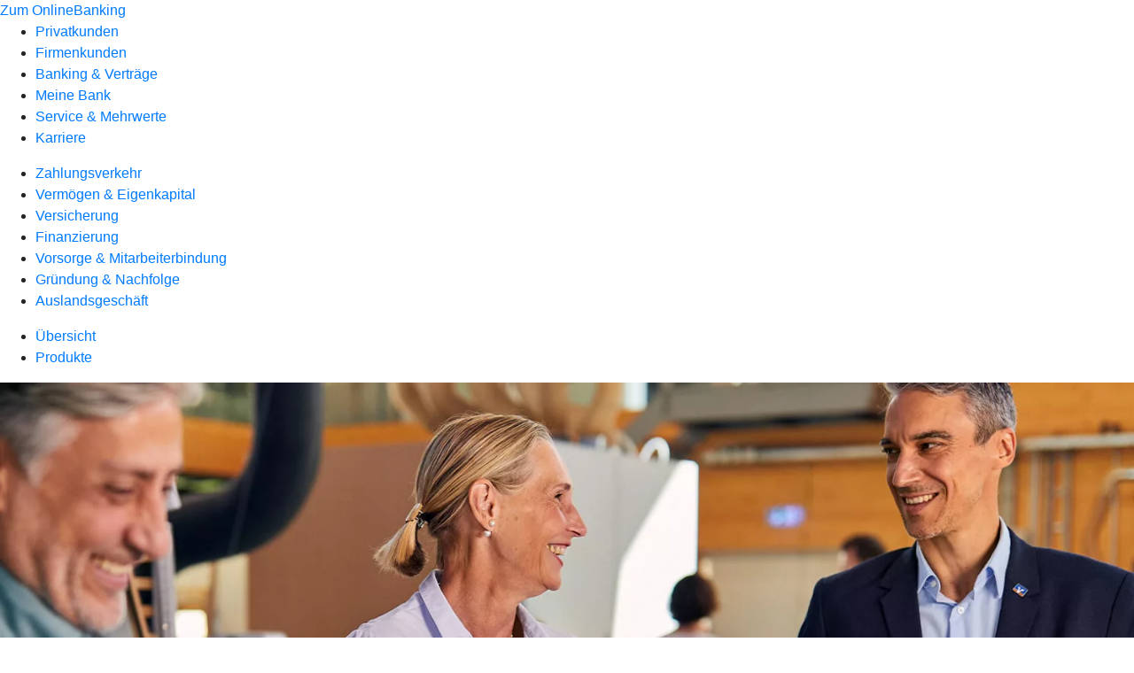

--- FILE ---
content_type: text/html
request_url: https://www.hamburger-volksbank.de/firmenkunden/finanzierung/uebersicht.html
body_size: 172802
content:
<!DOCTYPE html><html lang="de-DE"><head><script type="text/javascript" src="/ruxitagentjs_ICA7NVfqrux_10327251022105625.js" data-dtconfig="rid=RID_-223821273|rpid=-120550751|domain=hamburger-volksbank.de|reportUrl=/rb_18f35b8a-28e6-455f-9304-0c5d6c4ac3ba|uam=1|app=35703a38e62069a9|coo=1|owasp=1|featureHash=ICA7NVfqrux|rdnt=1|uxrgce=1|cuc=wjovp48q|mel=100000|expw=1|dpvc=1|lastModification=1768390411119|tp=500,50,0|srbbv=2|agentUri=/ruxitagentjs_ICA7NVfqrux_10327251022105625.js"></script><meta charset="utf-8"><title>Finanzierung Übersicht - Hamburger Volksbank</title><meta name="viewport" content="width=device-width,initial-scale=1"><meta name="portal_theme" content="7529_1"><meta name="domain" content=".hamburger-volksbank.de"><meta property="og:title" content="Finanzierung Übersicht"><link rel="canonical" href="https://www.hamburger-volksbank.de/firmenkunden/finanzierung/uebersicht.html"><link rel="icon" href="https://atruvia.scene7.com/is/image/atruvia/icon"><link rel="preload" href="/kf-theme/assets?f=assets/bundle_rel.css" type="text/css" as="style"><link rel="stylesheet" href="/kf-theme/assets?f=assets/bundle_rel.css" title="kf-theme-bundle"><link rel="preload" href="/kf-theme/assets?f=assets/7529_1.css&a=LIGHT" type="text/css" as="style"><link rel="stylesheet" href="/kf-theme/assets?f=assets/7529_1.css&a=LIGHT" type="text/css" id="theme-colors"><link rel="stylesheet" href="/styles.f3e8a5cbc7091186.css"><link rel="modulepreload" class="preloaded-external-script" href="/serviceproxy/nlm-marketing-ui/otLoader.js" data-automation-id="marketing-consent-manager" nonce="e1e19cb595f864fb49261c2a4793ece4d82bb7b4" data-async><link rel="modulepreload" class="preloaded-external-script" href="/serviceproxy/nlm-marketing-ui/adlLoader.js" data-automation-id="marketing-tag-manager" nonce="a8322197ad77611e56a8ef0a49ac94e7053c89c5" data-async><link rel="modulepreload" class="preloaded-external-script" href="/serviceproxy/nlm-marketing-ui/adobe-client-data-layer.min.js" data-automation-id="marketing-data-layer" nonce="3d3f2f26316646cfd3d333ff165c269a4ee47de3" data-async><link rel="modulepreload" class="preloaded-external-script" href="https://cdn.m-m-m.de/targets/etracker/etracker.js" data-automation-id="mmm-etracker-03" nonce="7d2bd4d166cbe20319a42d32b83451ff065100e8" data-async><link rel="modulepreload" class="preloaded-external-script" href="/serviceproxy/nlm-marketing-ui/otLoader.js" data-automation-id="marketing-consent-manager" nonce="4b58cd94f99ece04d5b58c254b3e6a384fdcf820" data-async><link rel="modulepreload" class="preloaded-external-script" href="/serviceproxy/nlm-marketing-ui/adlLoader.js" data-automation-id="marketing-tag-manager" nonce="e94243ec34ad2ceee544dd283cf21982909d804f" data-async><link rel="modulepreload" class="preloaded-external-script" href="/serviceproxy/nlm-marketing-ui/adobe-client-data-layer.min.js" data-automation-id="marketing-data-layer" nonce="c59664e9ac8b6b403a89452620488367f40fae99" data-async><link rel="modulepreload" class="preloaded-external-script" href="/serviceproxy/vac-chatui-homepage/main.js" data-automation-id="okpb-chatbot-scripts" nonce="225682d1d161f1cd9fc037880593abdb5761285c" data-async><link rel="modulepreload" href="/serviceproxy/homepage-cms-renderer-ui/main.js" data-automation-id="cms-renderer-ultimate-script" async></head><body><hra-root data-build-tag="25.12.2" data-env="PROD" data-renderer="cms-renderer-ultimate"><header class="hp-header"><a href="/services_cloud/portal" class="hp-portal-link" target="_blank">Zum OnlineBanking</a><hra-header-nav><section slot="header-navigation"><nav class="hp-navigation" aria-label="Navigation"><ul class="nav-primary"><li><a href="/privatkunden.html" aria-label="Privatkunden">Privatkunden</a></li><li class="active"><a href="/firmenkunden.html" aria-label="Firmenkunden">Firmenkunden</a></li><li><a href="/banking-und-vertraege.html" aria-label="Banking &amp; Verträge">Banking &amp; Verträge</a></li><li><a href="/meine-bank.html" aria-label="Meine Bank">Meine Bank</a></li><li><a href="/service.html" aria-label="Service &amp; Mehrwerte">Service &amp; Mehrwerte</a></li><li><a href="/karriere.html" aria-label="Karriere">Karriere</a></li></ul></nav><nav class="hp-navigation" aria-label="Zweite Navigationsebene"><ul class="nav-secondary"><li><a href="/firmenkunden/zahlungsverkehr.html" aria-label="Zahlungsverkehr">Zahlungsverkehr</a></li><li><a href="/firmenkunden/vermoegen-eigenkapital.html" aria-label="Vermögen &amp; Eigenkapital">Vermögen &amp; Eigenkapital</a></li><li><a href="/firmenkunden/versicherung.html" aria-label="Versicherung">Versicherung</a></li><li class="active"><a href="/firmenkunden/finanzierung.html" aria-label="Finanzierung">Finanzierung</a></li><li><a href="/firmenkunden/vorsorge-und-mitarbeiterbindung.html" aria-label="Vorsorge &amp; Mitarbeiterbindung">Vorsorge &amp; Mitarbeiterbindung</a></li><li><a href="/firmenkunden/gruendung-und-nachfolge.html" aria-label="Gründung &amp; Nachfolge">Gründung &amp; Nachfolge</a></li><li><a href="/firmenkunden/auslandsgeschaeft.html" aria-label="Auslandsgeschäft">Auslandsgeschäft</a></li></ul></nav><nav class="hp-navigation" aria-label="Dritte Navigationsebene"><ul class="nav-third"><li class="active"><a href="/firmenkunden/finanzierung/uebersicht.html" aria-label="Übersicht">Übersicht</a></li><li><a href="/firmenkunden/finanzierung/produkte.html" aria-label="Produkte">Produkte</a></li></ul></nav></section></hra-header-nav></header><main class="hp-main"><section class="render-containerClasses-container-xl render-containerClasses-pr-0 render-containerClasses-pl-0 render-cmsid-parsys_opener render-component-web-okp-opener-gerade-schraeg render-darstellung-schraeg" data-cta-resource-type="opener" data-render-containerclasses="container-xl pr-0 pl-0" data-render-cmsid="parsys_opener" data-render-component="okp-opener-gerade-schraeg" data-render-darstellung="schraeg"><article><picture><source media="(max-width: 599px)" srcset="https://atruvia.scene7.com/is/image/atruvia/finanzierung-uebersicht-opener-gerade-1920x768:3-2?wid=320&hei=2500&fit=constrain%2C1&dpr=off&network=on&bfc=on 320w, https://atruvia.scene7.com/is/image/atruvia/finanzierung-uebersicht-opener-gerade-1920x768:3-2?wid=480&hei=2500&fit=constrain%2C1&dpr=off&network=on&bfc=on 480w, https://atruvia.scene7.com/is/image/atruvia/finanzierung-uebersicht-opener-gerade-1920x768:3-2?wid=640&hei=2500&fit=constrain%2C1&dpr=off&network=on&bfc=on 640w, https://atruvia.scene7.com/is/image/atruvia/finanzierung-uebersicht-opener-gerade-1920x768:3-2?wid=800&hei=2500&fit=constrain%2C1&dpr=off&network=on&bfc=on 800w, https://atruvia.scene7.com/is/image/atruvia/finanzierung-uebersicht-opener-gerade-1920x768:3-2?wid=1000&hei=2500&fit=constrain%2C1&dpr=off&network=on&bfc=on 1000w, https://atruvia.scene7.com/is/image/atruvia/finanzierung-uebersicht-opener-gerade-1920x768:3-2?wid=1200&hei=2500&fit=constrain%2C1&dpr=off&network=on&bfc=on 1200w, https://atruvia.scene7.com/is/image/atruvia/finanzierung-uebersicht-opener-gerade-1920x768:3-2?wid=1400&hei=2500&fit=constrain%2C1&dpr=off&network=on&bfc=on 1400w" sizes="100vw"><source media="(min-width: 600px) and (max-width: 1023px)" srcset="https://atruvia.scene7.com/is/image/atruvia/finanzierung-uebersicht-opener-gerade-1920x768:3-2?wid=640&hei=2500&fit=constrain%2C1&dpr=off&network=on&bfc=on 640w, https://atruvia.scene7.com/is/image/atruvia/finanzierung-uebersicht-opener-gerade-1920x768:3-2?wid=768&hei=2500&fit=constrain%2C1&dpr=off&network=on&bfc=on 768w, https://atruvia.scene7.com/is/image/atruvia/finanzierung-uebersicht-opener-gerade-1920x768:3-2?wid=900&hei=2500&fit=constrain%2C1&dpr=off&network=on&bfc=on 900w, https://atruvia.scene7.com/is/image/atruvia/finanzierung-uebersicht-opener-gerade-1920x768:3-2?wid=1024&hei=2500&fit=constrain%2C1&dpr=off&network=on&bfc=on 1024w, https://atruvia.scene7.com/is/image/atruvia/finanzierung-uebersicht-opener-gerade-1920x768:3-2?wid=1280&hei=2500&fit=constrain%2C1&dpr=off&network=on&bfc=on 1280w, https://atruvia.scene7.com/is/image/atruvia/finanzierung-uebersicht-opener-gerade-1920x768:3-2?wid=1536&hei=2500&fit=constrain%2C1&dpr=off&network=on&bfc=on 1536w, https://atruvia.scene7.com/is/image/atruvia/finanzierung-uebersicht-opener-gerade-1920x768:3-2?wid=1792&hei=2500&fit=constrain%2C1&dpr=off&network=on&bfc=on 1792w, https://atruvia.scene7.com/is/image/atruvia/finanzierung-uebersicht-opener-gerade-1920x768:3-2?wid=2048&hei=2500&fit=constrain%2C1&dpr=off&network=on&bfc=on 2048w" sizes="100vw"><source media="(min-width: 1024px) and (max-width: 1199px)" srcset="https://atruvia.scene7.com/is/image/atruvia/finanzierung-uebersicht-opener-gerade-1920x768:2-1?wid=1200&hei=2500&fit=constrain%2C1&dpr=off&network=on&bfc=on 1200w, https://atruvia.scene7.com/is/image/atruvia/finanzierung-uebersicht-opener-gerade-1920x768:2-1?wid=1500&hei=2500&fit=constrain%2C1&dpr=off&network=on&bfc=on 1500w, https://atruvia.scene7.com/is/image/atruvia/finanzierung-uebersicht-opener-gerade-1920x768:2-1?wid=1800&hei=2500&fit=constrain%2C1&dpr=off&network=on&bfc=on 1800w, https://atruvia.scene7.com/is/image/atruvia/finanzierung-uebersicht-opener-gerade-1920x768:2-1?wid=2100&hei=2500&fit=constrain%2C1&dpr=off&network=on&bfc=on 2100w, https://atruvia.scene7.com/is/image/atruvia/finanzierung-uebersicht-opener-gerade-1920x768:2-1?wid=2400&hei=2500&fit=constrain%2C1&dpr=off&network=on&bfc=on 2400w" sizes="100vw"><source media="(min-width: 1200px) and (max-width: 1491px)" srcset="https://atruvia.scene7.com/is/image/atruvia/finanzierung-uebersicht-opener-gerade-1920x768:2-1?wid=1492&hei=2500&fit=constrain%2C1&dpr=off&network=on&bfc=on 1492w, https://atruvia.scene7.com/is/image/atruvia/finanzierung-uebersicht-opener-gerade-1920x768:2-1?wid=1865&hei=2500&fit=constrain%2C1&dpr=off&network=on&bfc=on 1865w, https://atruvia.scene7.com/is/image/atruvia/finanzierung-uebersicht-opener-gerade-1920x768:2-1?wid=2238&hei=2500&fit=constrain%2C1&dpr=off&network=on&bfc=on 2238w, https://atruvia.scene7.com/is/image/atruvia/finanzierung-uebersicht-opener-gerade-1920x768:2-1?wid=2611&hei=2500&fit=constrain%2C1&dpr=off&network=on&bfc=on 2611w, https://atruvia.scene7.com/is/image/atruvia/finanzierung-uebersicht-opener-gerade-1920x768:2-1?wid=2984&hei=2500&fit=constrain%2C1&dpr=off&network=on&bfc=on 2984w" sizes="100vw"><source media="(min-width: 1492px)" srcset="https://atruvia.scene7.com/is/image/atruvia/finanzierung-uebersicht-opener-gerade-1920x768:2-1?wid=1492&hei=2500&fit=constrain%2C1&dpr=off&network=on&bfc=on 1492w, https://atruvia.scene7.com/is/image/atruvia/finanzierung-uebersicht-opener-gerade-1920x768:2-1?wid=1865&hei=2500&fit=constrain%2C1&dpr=off&network=on&bfc=on 1865w, https://atruvia.scene7.com/is/image/atruvia/finanzierung-uebersicht-opener-gerade-1920x768:2-1?wid=2238&hei=2500&fit=constrain%2C1&dpr=off&network=on&bfc=on 2238w, https://atruvia.scene7.com/is/image/atruvia/finanzierung-uebersicht-opener-gerade-1920x768:2-1?wid=2611&hei=2500&fit=constrain%2C1&dpr=off&network=on&bfc=on 2611w, https://atruvia.scene7.com/is/image/atruvia/finanzierung-uebersicht-opener-gerade-1920x768:2-1?wid=2984&hei=2500&fit=constrain%2C1&dpr=off&network=on&bfc=on 2984w" sizes="1492px"><img src="https://atruvia.scene7.com/is/image/atruvia/finanzierung-uebersicht-opener-gerade-1920x768:3-2?wid&#x3D;320&amp;hei&#x3D;2500&amp;fit&#x3D;constrain%2C1&amp;dpr&#x3D;off&amp;network&#x3D;on&amp;bfc&#x3D;on" alt="Geschäftsleitung und Bankberater im Gespräch an einer Produktionsstätte" title="Geschäftsleitung und Bankberater im Gespräch an einer Produktionsstätte" class="image opener-gerade-schraeg-image"></picture><p class="cms-claim">Wege ebnen –<br>Freiräume<br>schaffen</p><header><div class="cms-text render-containerClasses-container-xl render-containerClasses-pr-0 render-containerClasses-pl-0"><h1 style="text-align:left">Finanzierung</h1><p style="text-align:left">Liquiditätsengpässe überbrücken, in Wachstum investieren, Prozesse neu gestalten. Ihre Hamburger Volksbank eG bietet Ihnen Finanzierungen für jede Unternehmensphase. Beantragen Sie Ihren Kredit gleich online oder lassen Sie sich genossenschaftlich beraten – auch zu Fördermöglichkeiten.</p></div></header></article></section><article class="render-containerClasses-container render-cmsid-parsys_stickybar_copy render-component-web-okp-sticky-bar render-cta-true render-type-primary" data-cta-resource-type="stickybar" data-render-containerclasses="container" data-render-cmsid="parsys_stickybar_copy" data-render-component="okp-sticky-bar" data-render-cta="true" data-render-type="primary"><a href="/firmenkunden/finanzierung/produkte.html" target="_self" title="Zur Produktübersicht Finanzierung" tabindex="-1" class="cms-button render-containerClasses-container render-type-primary"><span class="cms-label">Alle Produkte</span></a></article><div class="render-containerClasses-container render-cmsid-parsys_text render-component-web-okp-text" data-cta-resource-type="text" data-render-containerclasses="container" data-render-cmsid="parsys_text" data-render-component="okp-text"><h2>Das könnte interessant für Sie sein</h2></div><section class="render-containerClasses-container render-cmsid-parsys_karussel_copy render-component-web-okp-karussell render-rolling-true render-hideVisibility-false render-hideBullets-true render-count-1" data-cta-resource-type="karussel" data-render-containerclasses="container" data-render-cmsid="parsys_karussel_copy" data-render-component="okp-karussell" data-render-rolling="true" data-render-hidevisibility="false" data-render-hidebullets="true" data-render-count="1">&#8249;<ul><li><article class="render-cmsid-parsys_karussel_copy_teaser render-component-web-okp-visual-teaser render-mediaType-bild" data-cta-resource-type="teaser" data-render-cmsid="parsys_karussel_copy_teaser" data-render-component="okp-visual-teaser" data-render-mediatype="bild"><img src="https://atruvia.scene7.com/is/image/atruvia/betriebsmittelkredit-imageteaser-522x348:3-2" alt="Älterer Handwerker bei der Arbeit in der Holzwerkstatt" title="Älterer Handwerker bei der Arbeit in der Holzwerkstatt" srcset="https://atruvia.scene7.com/is/image/atruvia/betriebsmittelkredit-imageteaser-522x348:3-2?wid&#x3D;488&amp;hei&#x3D;2500&amp;fit&#x3D;constrain%2C1&amp;dpr&#x3D;on&amp;network&#x3D;on&amp;bfc&#x3D;on 488w,https://atruvia.scene7.com/is/image/atruvia/betriebsmittelkredit-imageteaser-522x348:3-2?wid&#x3D;896&amp;hei&#x3D;2500&amp;fit&#x3D;constrain%2C1&amp;dpr&#x3D;on&amp;network&#x3D;on&amp;bfc&#x3D;on 896w,https://atruvia.scene7.com/is/image/atruvia/betriebsmittelkredit-imageteaser-522x348:3-2?wid&#x3D;312&amp;hei&#x3D;2500&amp;fit&#x3D;constrain%2C1&amp;dpr&#x3D;on&amp;network&#x3D;on&amp;bfc&#x3D;on 312w,https://atruvia.scene7.com/is/image/atruvia/betriebsmittelkredit-imageteaser-522x348:3-2?wid&#x3D;330&amp;hei&#x3D;2500&amp;fit&#x3D;constrain%2C1&amp;dpr&#x3D;on&amp;network&#x3D;on&amp;bfc&#x3D;on 330w,https://atruvia.scene7.com/is/image/atruvia/betriebsmittelkredit-imageteaser-522x348:3-2?wid&#x3D;598&amp;hei&#x3D;2500&amp;fit&#x3D;constrain%2C1&amp;dpr&#x3D;on&amp;network&#x3D;on&amp;bfc&#x3D;on 598w" sizes="(min-width: 1492px) 598px,(min-width: 1200px) 330px,(min-width: 1024px) 312px,(min-width: 600px) 896px,(min-width: 320px) 488px,488px" class="cms-image"><h2 class="cms-title">Betriebsmittelkredit</h2><div class="cms-text"><p>Waren, Vorräte und Rohstoffe finanzieren, Skontovorteile nutzen, liquide bleiben</p></div><a href="/firmenkunden/finanzierung/produkte/betriebsmittelkredit.html" target="_self" title="Zur Produktbeschreibung des Betriebsmittelkredits" tabindex="0" class="cms-link"></a></article></li><li><article class="render-cmsid-parsys_karussel_copy_teaser_1566532148 render-component-web-okp-visual-teaser render-mediaType-bild" data-cta-resource-type="teaser" data-render-cmsid="parsys_karussel_copy_teaser_1566532148" data-render-component="okp-visual-teaser" data-render-mediatype="bild"><img src="https://atruvia.scene7.com/is/image/atruvia/unternehmerkredit-vrnw-visual-teaser-1290x860:3-2" alt="Mann steht vor einem Whiteboard mit der Aufschrift „Unsicher” und wischt die Vorsilbe „Un” weg" title="Mann steht vor einem Whiteboard mit der Aufschrift „Unsicher” und wischt die Vorsilbe „Un” weg" srcset="https://atruvia.scene7.com/is/image/atruvia/unternehmerkredit-vrnw-visual-teaser-1290x860:3-2?wid&#x3D;488&amp;hei&#x3D;2500&amp;fit&#x3D;constrain%2C1&amp;dpr&#x3D;on&amp;network&#x3D;on&amp;bfc&#x3D;on 488w,https://atruvia.scene7.com/is/image/atruvia/unternehmerkredit-vrnw-visual-teaser-1290x860:3-2?wid&#x3D;896&amp;hei&#x3D;2500&amp;fit&#x3D;constrain%2C1&amp;dpr&#x3D;on&amp;network&#x3D;on&amp;bfc&#x3D;on 896w,https://atruvia.scene7.com/is/image/atruvia/unternehmerkredit-vrnw-visual-teaser-1290x860:3-2?wid&#x3D;312&amp;hei&#x3D;2500&amp;fit&#x3D;constrain%2C1&amp;dpr&#x3D;on&amp;network&#x3D;on&amp;bfc&#x3D;on 312w,https://atruvia.scene7.com/is/image/atruvia/unternehmerkredit-vrnw-visual-teaser-1290x860:3-2?wid&#x3D;330&amp;hei&#x3D;2500&amp;fit&#x3D;constrain%2C1&amp;dpr&#x3D;on&amp;network&#x3D;on&amp;bfc&#x3D;on 330w,https://atruvia.scene7.com/is/image/atruvia/unternehmerkredit-vrnw-visual-teaser-1290x860:3-2?wid&#x3D;598&amp;hei&#x3D;2500&amp;fit&#x3D;constrain%2C1&amp;dpr&#x3D;on&amp;network&#x3D;on&amp;bfc&#x3D;on 598w" sizes="(min-width: 1492px) 598px,(min-width: 1200px) 330px,(min-width: 1024px) 312px,(min-width: 600px) 896px,(min-width: 320px) 488px,488px" class="cms-image"><h2 class="cms-title">Unternehmerkredit</h2><div class="cms-text"><p>Für neue Pläne oder aufgeschobene Vorhaben bis zu 100.000 Euro erhalten</p></div><a href="/firmenkunden/finanzierung/produkte/unternehmerkredit.html" target="_self" title="Zur Produktbeschreibung des Unternehmerkredits" tabindex="0" class="cms-link"></a></article></li><li><article class="render-cmsid-parsys_karussel_copy_teaser_2084451481_co_182749361 render-component-web-okp-visual-teaser render-mediaType-bild" data-cta-resource-type="teaser" data-render-cmsid="parsys_karussel_copy_teaser_2084451481_co_182749361" data-render-component="okp-visual-teaser" data-render-mediatype="bild"><img src="https://atruvia.scene7.com/is/image/atruvia/immobilienkredit-vrnw-teaser-960x640:3-2" alt="Mann und Frau geben sich die Hand in einer Produktionshalle" title="Mann und Frau geben sich die Hand in einer Produktionshalle " srcset="https://atruvia.scene7.com/is/image/atruvia/immobilienkredit-vrnw-teaser-960x640:3-2?wid&#x3D;488&amp;hei&#x3D;2500&amp;fit&#x3D;constrain%2C1&amp;dpr&#x3D;on&amp;network&#x3D;on&amp;bfc&#x3D;on 488w,https://atruvia.scene7.com/is/image/atruvia/immobilienkredit-vrnw-teaser-960x640:3-2?wid&#x3D;896&amp;hei&#x3D;2500&amp;fit&#x3D;constrain%2C1&amp;dpr&#x3D;on&amp;network&#x3D;on&amp;bfc&#x3D;on 896w,https://atruvia.scene7.com/is/image/atruvia/immobilienkredit-vrnw-teaser-960x640:3-2?wid&#x3D;312&amp;hei&#x3D;2500&amp;fit&#x3D;constrain%2C1&amp;dpr&#x3D;on&amp;network&#x3D;on&amp;bfc&#x3D;on 312w,https://atruvia.scene7.com/is/image/atruvia/immobilienkredit-vrnw-teaser-960x640:3-2?wid&#x3D;330&amp;hei&#x3D;2500&amp;fit&#x3D;constrain%2C1&amp;dpr&#x3D;on&amp;network&#x3D;on&amp;bfc&#x3D;on 330w,https://atruvia.scene7.com/is/image/atruvia/immobilienkredit-vrnw-teaser-960x640:3-2?wid&#x3D;598&amp;hei&#x3D;2500&amp;fit&#x3D;constrain%2C1&amp;dpr&#x3D;on&amp;network&#x3D;on&amp;bfc&#x3D;on 598w" sizes="(min-width: 1492px) 598px,(min-width: 1200px) 330px,(min-width: 1024px) 312px,(min-width: 600px) 896px,(min-width: 320px) 488px,488px" class="cms-image"><h2 class="cms-title">Gewerblicher Immobilienkredit</h2><div class="cms-text"><p>In eigene Immobilien investieren und von staatlicher Förderung profitieren</p></div><a href="/firmenkunden/finanzierung/produkte/immobilienkredit.html" target="_self" title="Zur Produktbeschreibung des gewerblichen Immobilienkredits" tabindex="0" class="cms-link"></a></article></li><li><article class="render-cmsid-parsys_karussel_copy_teaser_2084451481_co_1834737216 render-component-web-okp-visual-teaser render-mediaType-bild" data-cta-resource-type="teaser" data-render-cmsid="parsys_karussel_copy_teaser_2084451481_co_1834737216" data-render-component="okp-visual-teaser" data-render-mediatype="bild"><img src="https://atruvia.scene7.com/is/image/atruvia/avalkredit-bvr-imageteaser-522x348:3-2" alt="Drei Geschäftsleute begrüßen sich in einem Sägewerk" title="Drei Geschäftsleute begrüßen sich in einem Sägewerk" srcset="https://atruvia.scene7.com/is/image/atruvia/avalkredit-bvr-imageteaser-522x348:3-2?wid&#x3D;488&amp;hei&#x3D;2500&amp;fit&#x3D;constrain%2C1&amp;dpr&#x3D;on&amp;network&#x3D;on&amp;bfc&#x3D;on 488w,https://atruvia.scene7.com/is/image/atruvia/avalkredit-bvr-imageteaser-522x348:3-2?wid&#x3D;896&amp;hei&#x3D;2500&amp;fit&#x3D;constrain%2C1&amp;dpr&#x3D;on&amp;network&#x3D;on&amp;bfc&#x3D;on 896w,https://atruvia.scene7.com/is/image/atruvia/avalkredit-bvr-imageteaser-522x348:3-2?wid&#x3D;312&amp;hei&#x3D;2500&amp;fit&#x3D;constrain%2C1&amp;dpr&#x3D;on&amp;network&#x3D;on&amp;bfc&#x3D;on 312w,https://atruvia.scene7.com/is/image/atruvia/avalkredit-bvr-imageteaser-522x348:3-2?wid&#x3D;330&amp;hei&#x3D;2500&amp;fit&#x3D;constrain%2C1&amp;dpr&#x3D;on&amp;network&#x3D;on&amp;bfc&#x3D;on 330w,https://atruvia.scene7.com/is/image/atruvia/avalkredit-bvr-imageteaser-522x348:3-2?wid&#x3D;598&amp;hei&#x3D;2500&amp;fit&#x3D;constrain%2C1&amp;dpr&#x3D;on&amp;network&#x3D;on&amp;bfc&#x3D;on 598w" sizes="(min-width: 1492px) 598px,(min-width: 1200px) 330px,(min-width: 1024px) 312px,(min-width: 600px) 896px,(min-width: 320px) 488px,488px" class="cms-image"><h2 class="cms-title">Avalkredit</h2><div class="cms-text"><p>Lassen Sie Ihre Bank für sich bürgen. So bieten Sie Sicherheit und bleiben liquide.</p></div><a href="/firmenkunden/finanzierung/produkte/avalkredit.html" target="_self" title="Zur Produktbeschreibung des Avalkredits" tabindex="0" class="cms-link"></a></article></li></ul>&#62;</section><div class="render-containerClasses-container render-cmsid-parsys_layout_1626057053_co render-component-web-okp-layout render-topLevel-true render-backgroundColor-accent render-layoutWidth-col-md render-direction-row render-flexClasses-justify-content-center render-flexClasses-align-items-start render-classes-kf-bg render-paddingStyle-padding-top-m render-paddingStyle-padding-right-m render-paddingStyle-padding-bottom-m render-paddingStyle-padding-left-m" data-cta-resource-type="layout" data-render-containerclasses="container" data-render-cmsid="parsys_layout_1626057053_co" data-render-component="okp-layout" data-render-toplevel="true" data-render-backgroundcolor="accent" data-render-layoutwidth="col-md" data-render-direction="row" data-render-flexclasses="justify-content-center align-items-start" data-render-classes="kf-bg" data-render-paddingstyle="padding-top-m padding-right-m padding-bottom-m padding-left-m"><section class="render-layoutClasses-col-md render-cmsid-parsys_layout_1626057053_co_teaser5050 render-component-web-okp-teaser-50-50 render-backgroundColor-keine render-type-secondary render-position-pos-right" data-cta-resource-type="teaser5050" data-render-layoutclasses="col-md" data-render-cmsid="parsys_layout_1626057053_co_teaser5050" data-render-component="okp-teaser-50-50" data-render-position="pos-right" data-render-backgroundcolor="keine" data-render-type="secondary"><article><picture><source media="(max-width: 599px)" srcset="https://atruvia.scene7.com/is/image/atruvia/investitionskredit-vrnw-teaser-960x640:3-2?wid=320&hei=2500&fit=constrain%2C1&dpr=off&network=on&bfc=on 320w, https://atruvia.scene7.com/is/image/atruvia/investitionskredit-vrnw-teaser-960x640:3-2?wid=480&hei=2500&fit=constrain%2C1&dpr=off&network=on&bfc=on 480w, https://atruvia.scene7.com/is/image/atruvia/investitionskredit-vrnw-teaser-960x640:3-2?wid=640&hei=2500&fit=constrain%2C1&dpr=off&network=on&bfc=on 640w, https://atruvia.scene7.com/is/image/atruvia/investitionskredit-vrnw-teaser-960x640:3-2?wid=800&hei=2500&fit=constrain%2C1&dpr=off&network=on&bfc=on 800w, https://atruvia.scene7.com/is/image/atruvia/investitionskredit-vrnw-teaser-960x640:3-2?wid=1000&hei=2500&fit=constrain%2C1&dpr=off&network=on&bfc=on 1000w, https://atruvia.scene7.com/is/image/atruvia/investitionskredit-vrnw-teaser-960x640:3-2?wid=1200&hei=2500&fit=constrain%2C1&dpr=off&network=on&bfc=on 1200w, https://atruvia.scene7.com/is/image/atruvia/investitionskredit-vrnw-teaser-960x640:3-2?wid=1400&hei=2500&fit=constrain%2C1&dpr=off&network=on&bfc=on 1400w" sizes="100vw"><source media="(min-width: 600px) and (max-width: 1023px)" srcset="https://atruvia.scene7.com/is/image/atruvia/investitionskredit-vrnw-teaser-960x640:3-2?wid=640&hei=2500&fit=constrain%2C1&dpr=off&network=on&bfc=on 640w, https://atruvia.scene7.com/is/image/atruvia/investitionskredit-vrnw-teaser-960x640:3-2?wid=768&hei=2500&fit=constrain%2C1&dpr=off&network=on&bfc=on 768w, https://atruvia.scene7.com/is/image/atruvia/investitionskredit-vrnw-teaser-960x640:3-2?wid=900&hei=2500&fit=constrain%2C1&dpr=off&network=on&bfc=on 900w, https://atruvia.scene7.com/is/image/atruvia/investitionskredit-vrnw-teaser-960x640:3-2?wid=1024&hei=2500&fit=constrain%2C1&dpr=off&network=on&bfc=on 1024w, https://atruvia.scene7.com/is/image/atruvia/investitionskredit-vrnw-teaser-960x640:3-2?wid=1280&hei=2500&fit=constrain%2C1&dpr=off&network=on&bfc=on 1280w, https://atruvia.scene7.com/is/image/atruvia/investitionskredit-vrnw-teaser-960x640:3-2?wid=1536&hei=2500&fit=constrain%2C1&dpr=off&network=on&bfc=on 1536w, https://atruvia.scene7.com/is/image/atruvia/investitionskredit-vrnw-teaser-960x640:3-2?wid=1792&hei=2500&fit=constrain%2C1&dpr=off&network=on&bfc=on 1792w, https://atruvia.scene7.com/is/image/atruvia/investitionskredit-vrnw-teaser-960x640:3-2?wid=2048&hei=2500&fit=constrain%2C1&dpr=off&network=on&bfc=on 2048w" sizes="50vw"><source media="(min-width: 1024px) and (max-width: 1199px)" srcset="https://atruvia.scene7.com/is/image/atruvia/investitionskredit-vrnw-teaser-960x640:3-2?wid=600&hei=2500&fit=constrain%2C1&dpr=off&network=on&bfc=on 600w, https://atruvia.scene7.com/is/image/atruvia/investitionskredit-vrnw-teaser-960x640:3-2?wid=1200&hei=2500&fit=constrain%2C1&dpr=off&network=on&bfc=on 1200w, https://atruvia.scene7.com/is/image/atruvia/investitionskredit-vrnw-teaser-960x640:3-2?wid=1500&hei=2500&fit=constrain%2C1&dpr=off&network=on&bfc=on 1500w, https://atruvia.scene7.com/is/image/atruvia/investitionskredit-vrnw-teaser-960x640:3-2?wid=1800&hei=2500&fit=constrain%2C1&dpr=off&network=on&bfc=on 1800w, https://atruvia.scene7.com/is/image/atruvia/investitionskredit-vrnw-teaser-960x640:3-2?wid=2100&hei=2500&fit=constrain%2C1&dpr=off&network=on&bfc=on 2100w, https://atruvia.scene7.com/is/image/atruvia/investitionskredit-vrnw-teaser-960x640:3-2?wid=2400&hei=2500&fit=constrain%2C1&dpr=off&network=on&bfc=on 2400w" sizes="50vw"><source media="(min-width: 1200px) and (max-width: 1491px)" srcset="https://atruvia.scene7.com/is/image/atruvia/investitionskredit-vrnw-teaser-960x640:3-2?wid=746&hei=2500&fit=constrain%2C1&dpr=off&network=on&bfc=on 746w, https://atruvia.scene7.com/is/image/atruvia/investitionskredit-vrnw-teaser-960x640:3-2?wid=1120&hei=2500&fit=constrain%2C1&dpr=off&network=on&bfc=on 1120w, https://atruvia.scene7.com/is/image/atruvia/investitionskredit-vrnw-teaser-960x640:3-2?wid=1492&hei=2500&fit=constrain%2C1&dpr=off&network=on&bfc=on 1492w, https://atruvia.scene7.com/is/image/atruvia/investitionskredit-vrnw-teaser-960x640:3-2?wid=1865&hei=2500&fit=constrain%2C1&dpr=off&network=on&bfc=on 1865w, https://atruvia.scene7.com/is/image/atruvia/investitionskredit-vrnw-teaser-960x640:3-2?wid=2238&hei=2500&fit=constrain%2C1&dpr=off&network=on&bfc=on 2238w, https://atruvia.scene7.com/is/image/atruvia/investitionskredit-vrnw-teaser-960x640:3-2?wid=2611&hei=2500&fit=constrain%2C1&dpr=off&network=on&bfc=on 2611w, https://atruvia.scene7.com/is/image/atruvia/investitionskredit-vrnw-teaser-960x640:3-2?wid=2984&hei=2500&fit=constrain%2C1&dpr=off&network=on&bfc=on 2984w" sizes="50vw"><source media="(min-width: 1492px)" srcset="https://atruvia.scene7.com/is/image/atruvia/investitionskredit-vrnw-teaser-960x640:3-2?wid=746&hei=2500&fit=constrain%2C1&dpr=off&network=on&bfc=on 746w, https://atruvia.scene7.com/is/image/atruvia/investitionskredit-vrnw-teaser-960x640:3-2?wid=1120&hei=2500&fit=constrain%2C1&dpr=off&network=on&bfc=on 1120w, https://atruvia.scene7.com/is/image/atruvia/investitionskredit-vrnw-teaser-960x640:3-2?wid=1492&hei=2500&fit=constrain%2C1&dpr=off&network=on&bfc=on 1492w, https://atruvia.scene7.com/is/image/atruvia/investitionskredit-vrnw-teaser-960x640:3-2?wid=1865&hei=2500&fit=constrain%2C1&dpr=off&network=on&bfc=on 1865w, https://atruvia.scene7.com/is/image/atruvia/investitionskredit-vrnw-teaser-960x640:3-2?wid=2238&hei=2500&fit=constrain%2C1&dpr=off&network=on&bfc=on 2238w, https://atruvia.scene7.com/is/image/atruvia/investitionskredit-vrnw-teaser-960x640:3-2?wid=2611&hei=2500&fit=constrain%2C1&dpr=off&network=on&bfc=on 2611w, https://atruvia.scene7.com/is/image/atruvia/investitionskredit-vrnw-teaser-960x640:3-2?wid=2984&hei=2500&fit=constrain%2C1&dpr=off&network=on&bfc=on 2984w" sizes="746px"><img src="https://atruvia.scene7.com/is/image/atruvia/investitionskredit-vrnw-teaser-960x640:3-2?wid&#x3D;320&amp;hei&#x3D;2500&amp;fit&#x3D;constrain%2C1&amp;dpr&#x3D;off&amp;network&#x3D;on&amp;bfc&#x3D;on" alt="Geschäftsführerin und Betriebsleiter lachend mit Tablet an einem Arbeitstisch" title="Geschäftsführerin und Betriebsleiter lachend mit Tablet an einem Arbeitstisch"></picture><h2 class="cms-header">Investitionskredit</h2><div class="cms-text render-layoutClasses-col-md"><p>Ob Maschinen, Einrichtungsgegenstände, Firmenwagen oder Immobilien – jetzt günstig Anlagegüter finanzieren und Fördermittel nutzen</p></div><a href="/firmenkunden/finanzierung/produkte/investitionskredit.html" target="_self" title="Zur Produktbeschreibung des Investitionskredits" tabindex="-1" class="cms-button render-layoutClasses-col-md render-backgroundColor-keine render-type-secondary render-position-pos-right"><span class="cms-label">Mehr erfahren</span></a></article></section></div><div class="render-containerClasses-container render-cmsid-parsys_layout_763377329_cop render-component-web-okp-layout render-topLevel-true render-backgroundColor-none render-layoutWidth-col-md render-direction-row render-flexClasses-justify-content-center render-flexClasses-align-items-stretch render-paddingStyle-padding-top-l render-paddingStyle-padding-right-none render-paddingStyle-padding-bottom-l render-paddingStyle-padding-left-none" data-cta-resource-type="layout" data-render-containerclasses="container" data-render-cmsid="parsys_layout_763377329_cop" data-render-component="okp-layout" data-render-toplevel="true" data-render-backgroundcolor="none" data-render-layoutwidth="col-md" data-render-direction="row" data-render-flexclasses="justify-content-center align-items-stretch" data-render-paddingstyle="padding-top-l padding-right-none padding-bottom-l padding-left-none"><article class="render-layoutClasses-col-md-4 render-cmsid-parsys_layout_763377329_cop_featurebox_501196312_197140086 render-component-web-okp-feature-box render-outline-false render-hintergrund-hell render-textAlign-center render-mediaType-pictogram render-variante-left" data-cta-resource-type="featurebox" data-render-layoutclasses="col-md-4" data-render-cmsid="parsys_layout_763377329_cop_featurebox_501196312_197140086" data-render-component="okp-feature-box" data-render-outline="false" data-render-hintergrund="hell" data-render-textalign="center" data-render-mediatype="pictogram" data-render-variante="left"><figure><i class="cms-icon" hidden>pict_weitere-bankthemen-beratung_96.svg</i></figure><h2 class="cms-title">Sie benötigen Hilfe?</h2><div class="cms-text render-layoutClasses-col-md-4"><p>Wir sind für Sie da – in allen Lebenslagen. Wir beraten Sie gern zum Thema Finanzierung.</p></div><a href="/service/online-services/online-terminvereinbarung.html" target="_blank" title="Zur Online-Terminvereinbarung - neues Fenster" tabindex="-1" class="cms-button render-type-stroked"><span class="cms-label">Jetzt Termin vereinbaren</span></a></article><article class="render-layoutClasses-col-md-4 render-cmsid-parsys_layout_763377329_cop_featurebox_501196312_974751426 render-component-web-okp-feature-box render-outline-false render-hintergrund-hell render-textAlign-center render-mediaType-pictogram render-variante-left" data-cta-resource-type="featurebox" data-render-layoutclasses="col-md-4" data-render-cmsid="parsys_layout_763377329_cop_featurebox_501196312_974751426" data-render-component="okp-feature-box" data-render-outline="false" data-render-hintergrund="hell" data-render-textalign="center" data-render-mediatype="pictogram" data-render-variante="left"><figure><i class="cms-icon" hidden>pict_basis-wunschliste_96.svg</i></figure><h2 class="cms-title">Sie wissen bereits, was Sie wollen?</h2><div class="cms-text render-layoutClasses-col-md-4"><p>Hier finden Sie unser gesamtes Kreditangebot im Überblick.  </p></div><a href="/firmenkunden/finanzierung/produkte.html" target="_self" title="Zur Produktübersicht Finanzierung" tabindex="-1" class="cms-button render-type-stroked"><span class="cms-label">Zu den Produkten</span></a></article></div><div class="render-containerClasses-container render-cmsid-parsys_layout_1043375088_co render-component-web-okp-layout render-topLevel-true render-backgroundColor-none render-layoutWidth-col-md render-direction-row render-flexClasses-justify-content-center render-flexClasses-align-items-center render-paddingStyle-padding-top-none render-paddingStyle-padding-right-none render-paddingStyle-padding-bottom-m render-paddingStyle-padding-left-none" data-cta-resource-type="layout" data-render-containerclasses="container" data-render-cmsid="parsys_layout_1043375088_co" data-render-component="okp-layout" data-render-toplevel="true" data-render-backgroundcolor="none" data-render-layoutwidth="col-md" data-render-direction="row" data-render-flexclasses="justify-content-center align-items-center" data-render-paddingstyle="padding-top-none padding-right-none padding-bottom-m padding-left-none"><section class="render-layoutClasses-col-md-8 render-cmsid-parsys_layout_1043375088_co_teaser5050 render-component-web-okp-teaser-50-50 render-backgroundColor-keine render-type-secondary render-position-pos-right" data-cta-resource-type="teaser5050" data-render-layoutclasses="col-md-8" data-render-cmsid="parsys_layout_1043375088_co_teaser5050" data-render-component="okp-teaser-50-50" data-render-position="pos-right" data-render-backgroundcolor="keine" data-render-type="secondary"><article><picture><source media="(max-width: 599px)" srcset="https://atruvia.scene7.com/is/image/atruvia/gruendung-und-nachfolge-uebersicht-bvr-bild-960x640-1:3-2?wid=320&hei=2500&fit=constrain%2C1&dpr=off&network=on&bfc=on 320w, https://atruvia.scene7.com/is/image/atruvia/gruendung-und-nachfolge-uebersicht-bvr-bild-960x640-1:3-2?wid=480&hei=2500&fit=constrain%2C1&dpr=off&network=on&bfc=on 480w, https://atruvia.scene7.com/is/image/atruvia/gruendung-und-nachfolge-uebersicht-bvr-bild-960x640-1:3-2?wid=640&hei=2500&fit=constrain%2C1&dpr=off&network=on&bfc=on 640w, https://atruvia.scene7.com/is/image/atruvia/gruendung-und-nachfolge-uebersicht-bvr-bild-960x640-1:3-2?wid=800&hei=2500&fit=constrain%2C1&dpr=off&network=on&bfc=on 800w, https://atruvia.scene7.com/is/image/atruvia/gruendung-und-nachfolge-uebersicht-bvr-bild-960x640-1:3-2?wid=1000&hei=2500&fit=constrain%2C1&dpr=off&network=on&bfc=on 1000w, https://atruvia.scene7.com/is/image/atruvia/gruendung-und-nachfolge-uebersicht-bvr-bild-960x640-1:3-2?wid=1200&hei=2500&fit=constrain%2C1&dpr=off&network=on&bfc=on 1200w, https://atruvia.scene7.com/is/image/atruvia/gruendung-und-nachfolge-uebersicht-bvr-bild-960x640-1:3-2?wid=1400&hei=2500&fit=constrain%2C1&dpr=off&network=on&bfc=on 1400w" sizes="100vw"><source media="(min-width: 600px) and (max-width: 1023px)" srcset="https://atruvia.scene7.com/is/image/atruvia/gruendung-und-nachfolge-uebersicht-bvr-bild-960x640-1:3-2?wid=640&hei=2500&fit=constrain%2C1&dpr=off&network=on&bfc=on 640w, https://atruvia.scene7.com/is/image/atruvia/gruendung-und-nachfolge-uebersicht-bvr-bild-960x640-1:3-2?wid=768&hei=2500&fit=constrain%2C1&dpr=off&network=on&bfc=on 768w, https://atruvia.scene7.com/is/image/atruvia/gruendung-und-nachfolge-uebersicht-bvr-bild-960x640-1:3-2?wid=900&hei=2500&fit=constrain%2C1&dpr=off&network=on&bfc=on 900w, https://atruvia.scene7.com/is/image/atruvia/gruendung-und-nachfolge-uebersicht-bvr-bild-960x640-1:3-2?wid=1024&hei=2500&fit=constrain%2C1&dpr=off&network=on&bfc=on 1024w, https://atruvia.scene7.com/is/image/atruvia/gruendung-und-nachfolge-uebersicht-bvr-bild-960x640-1:3-2?wid=1280&hei=2500&fit=constrain%2C1&dpr=off&network=on&bfc=on 1280w, https://atruvia.scene7.com/is/image/atruvia/gruendung-und-nachfolge-uebersicht-bvr-bild-960x640-1:3-2?wid=1536&hei=2500&fit=constrain%2C1&dpr=off&network=on&bfc=on 1536w, https://atruvia.scene7.com/is/image/atruvia/gruendung-und-nachfolge-uebersicht-bvr-bild-960x640-1:3-2?wid=1792&hei=2500&fit=constrain%2C1&dpr=off&network=on&bfc=on 1792w, https://atruvia.scene7.com/is/image/atruvia/gruendung-und-nachfolge-uebersicht-bvr-bild-960x640-1:3-2?wid=2048&hei=2500&fit=constrain%2C1&dpr=off&network=on&bfc=on 2048w" sizes="50vw"><source media="(min-width: 1024px) and (max-width: 1199px)" srcset="https://atruvia.scene7.com/is/image/atruvia/gruendung-und-nachfolge-uebersicht-bvr-bild-960x640-1:3-2?wid=600&hei=2500&fit=constrain%2C1&dpr=off&network=on&bfc=on 600w, https://atruvia.scene7.com/is/image/atruvia/gruendung-und-nachfolge-uebersicht-bvr-bild-960x640-1:3-2?wid=1200&hei=2500&fit=constrain%2C1&dpr=off&network=on&bfc=on 1200w, https://atruvia.scene7.com/is/image/atruvia/gruendung-und-nachfolge-uebersicht-bvr-bild-960x640-1:3-2?wid=1500&hei=2500&fit=constrain%2C1&dpr=off&network=on&bfc=on 1500w, https://atruvia.scene7.com/is/image/atruvia/gruendung-und-nachfolge-uebersicht-bvr-bild-960x640-1:3-2?wid=1800&hei=2500&fit=constrain%2C1&dpr=off&network=on&bfc=on 1800w, https://atruvia.scene7.com/is/image/atruvia/gruendung-und-nachfolge-uebersicht-bvr-bild-960x640-1:3-2?wid=2100&hei=2500&fit=constrain%2C1&dpr=off&network=on&bfc=on 2100w, https://atruvia.scene7.com/is/image/atruvia/gruendung-und-nachfolge-uebersicht-bvr-bild-960x640-1:3-2?wid=2400&hei=2500&fit=constrain%2C1&dpr=off&network=on&bfc=on 2400w" sizes="50vw"><source media="(min-width: 1200px) and (max-width: 1491px)" srcset="https://atruvia.scene7.com/is/image/atruvia/gruendung-und-nachfolge-uebersicht-bvr-bild-960x640-1:3-2?wid=746&hei=2500&fit=constrain%2C1&dpr=off&network=on&bfc=on 746w, https://atruvia.scene7.com/is/image/atruvia/gruendung-und-nachfolge-uebersicht-bvr-bild-960x640-1:3-2?wid=1120&hei=2500&fit=constrain%2C1&dpr=off&network=on&bfc=on 1120w, https://atruvia.scene7.com/is/image/atruvia/gruendung-und-nachfolge-uebersicht-bvr-bild-960x640-1:3-2?wid=1492&hei=2500&fit=constrain%2C1&dpr=off&network=on&bfc=on 1492w, https://atruvia.scene7.com/is/image/atruvia/gruendung-und-nachfolge-uebersicht-bvr-bild-960x640-1:3-2?wid=1865&hei=2500&fit=constrain%2C1&dpr=off&network=on&bfc=on 1865w, https://atruvia.scene7.com/is/image/atruvia/gruendung-und-nachfolge-uebersicht-bvr-bild-960x640-1:3-2?wid=2238&hei=2500&fit=constrain%2C1&dpr=off&network=on&bfc=on 2238w, https://atruvia.scene7.com/is/image/atruvia/gruendung-und-nachfolge-uebersicht-bvr-bild-960x640-1:3-2?wid=2611&hei=2500&fit=constrain%2C1&dpr=off&network=on&bfc=on 2611w, https://atruvia.scene7.com/is/image/atruvia/gruendung-und-nachfolge-uebersicht-bvr-bild-960x640-1:3-2?wid=2984&hei=2500&fit=constrain%2C1&dpr=off&network=on&bfc=on 2984w" sizes="50vw"><source media="(min-width: 1492px)" srcset="https://atruvia.scene7.com/is/image/atruvia/gruendung-und-nachfolge-uebersicht-bvr-bild-960x640-1:3-2?wid=746&hei=2500&fit=constrain%2C1&dpr=off&network=on&bfc=on 746w, https://atruvia.scene7.com/is/image/atruvia/gruendung-und-nachfolge-uebersicht-bvr-bild-960x640-1:3-2?wid=1120&hei=2500&fit=constrain%2C1&dpr=off&network=on&bfc=on 1120w, https://atruvia.scene7.com/is/image/atruvia/gruendung-und-nachfolge-uebersicht-bvr-bild-960x640-1:3-2?wid=1492&hei=2500&fit=constrain%2C1&dpr=off&network=on&bfc=on 1492w, https://atruvia.scene7.com/is/image/atruvia/gruendung-und-nachfolge-uebersicht-bvr-bild-960x640-1:3-2?wid=1865&hei=2500&fit=constrain%2C1&dpr=off&network=on&bfc=on 1865w, https://atruvia.scene7.com/is/image/atruvia/gruendung-und-nachfolge-uebersicht-bvr-bild-960x640-1:3-2?wid=2238&hei=2500&fit=constrain%2C1&dpr=off&network=on&bfc=on 2238w, https://atruvia.scene7.com/is/image/atruvia/gruendung-und-nachfolge-uebersicht-bvr-bild-960x640-1:3-2?wid=2611&hei=2500&fit=constrain%2C1&dpr=off&network=on&bfc=on 2611w, https://atruvia.scene7.com/is/image/atruvia/gruendung-und-nachfolge-uebersicht-bvr-bild-960x640-1:3-2?wid=2984&hei=2500&fit=constrain%2C1&dpr=off&network=on&bfc=on 2984w" sizes="746px"><img src="https://atruvia.scene7.com/is/image/atruvia/gruendung-und-nachfolge-uebersicht-bvr-bild-960x640-1:3-2?wid&#x3D;320&amp;hei&#x3D;2500&amp;fit&#x3D;constrain%2C1&amp;dpr&#x3D;off&amp;network&#x3D;on&amp;bfc&#x3D;on" alt="Geschäftsführer und junger Mitarbeiter in einer Fabrikhalle" title="Geschäftsführer und junger Mitarbeiter in einer Fabrikhalle"></picture><h2 class="cms-header">Gründung &amp; Nachfolge</h2><div class="cms-text render-layoutClasses-col-md-8"><p>Ob Sie investieren möchten oder eine Nachfolge suchen — lassen Sie sich genossenschaftlich beraten und entdecken Sie Finanzierungs- und Fördermöglichkeiten.</p></div><a href="/firmenkunden/gruendung-und-nachfolge/uebersicht.html" target="_self" title="Zur Übersicht der Finanzierungsmöglichkeiten und Beratungsleistungen" tabindex="-1" class="cms-button render-layoutClasses-col-md-8 render-backgroundColor-keine render-type-secondary render-position-pos-right"><span class="cms-label">Mehr erfahren</span></a></article></section><section class="render-layoutClasses-col-md-8 render-cmsid-parsys_layout_1043375088_co_teaser5050_copy_copy render-component-web-okp-teaser-50-50 render-backgroundColor-keine render-type-secondary render-position-pos-right" data-cta-resource-type="teaser5050" data-render-layoutclasses="col-md-8" data-render-cmsid="parsys_layout_1043375088_co_teaser5050_copy_copy" data-render-component="okp-teaser-50-50" data-render-position="pos-right" data-render-backgroundcolor="keine" data-render-type="secondary"><article><img src="https://atruvia.scene7.com/is/content/atruvia/illu_hand-und-welt_duotone" alt="Illustration: Eine Weltkugel symbolisiert die FörderWelt" title="Eine Weltkugel symbolisiert die FörderWelt"><h2 class="cms-header">FörderWelt</h2><div class="cms-text render-layoutClasses-col-md-8"><p>In der FörderWelt erfahren Sie, wie Sie Fördermittel für Ihr Vorhaben nutzen. Außerdem finden Sie dort wichtige Informationen zu den bedeutendsten Förderprogrammen des Bundes und der Länder. Die FörderWelt ist ein Online-Service der DZ BANK, einer Partnerbank Ihrer Hamburger Volksbank eG.</p></div><a href="https://www.foerder-welt.de/content/foerderwelt/de/unternehmen/gruendung_nachfolge.html" target="_blank" title="Externer Link zur FörderWelt der DZ BANK - neues Fenster" tabindex="-1" class="cms-button render-layoutClasses-col-md-8 render-backgroundColor-keine render-type-secondary render-position-pos-right" rel="nofollow noreferrer"><span class="cms-label">Zur FörderWelt</span></a></article></section></div><div class="render-containerClasses-container render-cmsid-parsys_layout_copy render-component-web-okp-layout render-topLevel-true render-backgroundColor-none render-layoutWidth-col-md render-direction-row render-flexClasses-justify-content-center render-flexClasses-align-items-center render-paddingStyle-padding-top-none render-paddingStyle-padding-right-none render-paddingStyle-padding-bottom-m render-paddingStyle-padding-left-none" data-cta-resource-type="layout" data-render-containerclasses="container" data-render-cmsid="parsys_layout_copy" data-render-component="okp-layout" data-render-toplevel="true" data-render-backgroundcolor="none" data-render-layoutwidth="col-md" data-render-direction="row" data-render-flexclasses="justify-content-center align-items-center" data-render-paddingstyle="padding-top-none padding-right-none padding-bottom-m padding-left-none"><section class="render-layoutClasses-col-md-8 render-cmsid-parsys_layout_copy_teaser5050_copy_copy render-component-web-okp-teaser-50-50 render-backgroundColor-keine render-type-primary render-position-pos-left" data-cta-resource-type="teaser5050" data-render-layoutclasses="col-md-8" data-render-cmsid="parsys_layout_copy_teaser5050_copy_copy" data-render-component="okp-teaser-50-50" data-render-position="pos-left" data-render-backgroundcolor="keine" data-render-type="primary"><article><img src="https://atruvia.scene7.com/is/content/atruvia/Mitgliedschaft_Mitglied_Gruppe-1" alt="Partnerschaft symbolhaft als Netzwerk dargestellt" title="Partnerschaft symbolhaft als Netzwerk dargestellt"><h2 class="cms-header">Gemeinsam stark für die Zukunft</h2><div class="cms-text render-layoutClasses-col-md-8"><p>Unser Erfolgskonzept für die Zukunft: Wir sind regional verwurzelt und überregional vernetzt. So haben wir jederzeit Zugriff auf das Wissen und die Leistungen unserer Partner in der Genossenschaftlichen FinanzGruppe Volksbanken Raiffeisenbanken.</p></div></article></section></div><div class="render-containerClasses-container render-cmsid-parsys_layout_1315295042 render-component-web-okp-layout render-topLevel-true render-backgroundColor-none render-layoutWidth-col-md render-direction-row render-flexClasses-justify-content-center render-flexClasses-align-items-start render-paddingStyle-padding-top-none render-paddingStyle-padding-right-none render-paddingStyle-padding-bottom-m render-paddingStyle-padding-left-none" data-cta-resource-type="layout" data-render-containerclasses="container" data-render-cmsid="parsys_layout_1315295042" data-render-component="okp-layout" data-render-toplevel="true" data-render-backgroundcolor="none" data-render-layoutwidth="col-md" data-render-direction="row" data-render-flexclasses="justify-content-center align-items-start" data-render-paddingstyle="padding-top-none padding-right-none padding-bottom-m padding-left-none"><div class="render-layoutClasses-col-md-8 render-cmsid-parsys_layout_1315295042_text render-component-web-okp-text" data-cta-resource-type="text" data-render-layoutclasses="col-md-8" data-render-cmsid="parsys_layout_1315295042_text" data-render-component="okp-text"><h2>Nicht das Richtige gefunden?</h2><p>Wir bauen unseren Internetauftritt Stück für Stück weiter aus, um Ihnen in Kürze unser gesamtes Leistungsangebot auch online präsentieren zu können. Sollten Sie bisher nicht gefunden haben, was Sie suchen, nehmen Sie Kontakt mit uns auf oder besuchen Sie uns in einer unserer Filialen. Wir freuen uns auf Sie.</p></div></div><div class="render-containerClasses-container render-cmsid-parsys_layout_copy_copy_cop render-component-web-okp-layout render-topLevel-true render-backgroundColor-none render-layoutWidth-col-md render-direction-row render-flexClasses-justify-content-center render-flexClasses-align-items-stretch render-paddingStyle-padding-top-none render-paddingStyle-padding-right-none render-paddingStyle-padding-bottom-m render-paddingStyle-padding-left-none" data-cta-resource-type="layout" data-render-containerclasses="container" data-render-cmsid="parsys_layout_copy_copy_cop" data-render-component="okp-layout" data-render-toplevel="true" data-render-backgroundcolor="none" data-render-layoutwidth="col-md" data-render-direction="row" data-render-flexclasses="justify-content-center align-items-stretch" data-render-paddingstyle="padding-top-none padding-right-none padding-bottom-m padding-left-none"><article class="render-layoutClasses-col-md-4 render-cmsid-parsys_layout_copy_copy_cop_featurebox_756215496 render-component-web-okp-feature-box render-outline-true render-hintergrund-hell render-textAlign-center render-mediaType-pictogram render-variante-left" data-cta-resource-type="featurebox" data-render-layoutclasses="col-md-4" data-render-cmsid="parsys_layout_copy_copy_cop_featurebox_756215496" data-render-component="okp-feature-box" data-render-outline="true" data-render-hintergrund="hell" data-render-textalign="center" data-render-mediatype="pictogram" data-render-variante="left"><figure><i class="cms-icon" hidden>pict_weitere-bankthemen-beratung_96.svg</i></figure><h2 class="cms-title">Termin vereinbaren</h2><div class="cms-text render-layoutClasses-col-md-4"><p>Mit unserer Online-Terminvereinbarung buchen Sie schnell und einfach Ihren Wunschtermin bei uns.</p></div><a href="/service/online-services/online-terminvereinbarung.html" target="_blank" title="Zur Online-Terminvereinbarung - neues Fenster" tabindex="-1" class="cms-button render-type-stroked"><span class="cms-label">Jetzt Termin vereinbaren</span></a></article><article class="render-layoutClasses-col-md-4 render-cmsid-parsys_layout_copy_copy_cop_featurebox render-component-web-okp-feature-box render-outline-true render-hintergrund-hell render-textAlign-center render-mediaType-pictogram render-variante-left" data-cta-resource-type="featurebox" data-render-layoutclasses="col-md-4" data-render-cmsid="parsys_layout_copy_copy_cop_featurebox" data-render-component="okp-feature-box" data-render-outline="true" data-render-hintergrund="hell" data-render-textalign="center" data-render-mediatype="pictogram" data-render-variante="left"><figure><i class="cms-icon" hidden>pict_basis-filiale_96.svg</i></figure><h2 class="cms-title">Filiale finden</h2><div class="cms-text render-layoutClasses-col-md-4"><p>Besuchen Sie uns in einer unserer Filialen in Ihrer Nähe. Wir freuen uns auf Ihren Besuch.</p></div><a href="/meine-bank/filialen/filialsuche.html" target="_self" title="Zur Filialsuche" tabindex="-1" class="cms-button render-type-stroked"><span class="cms-label">Zur Filialsuche</span></a></article></div></main><hra-ekomi><section slot="review"><span class="e-hide">Hamburger Volksbank eG</span><h3>So bewerten uns unsere Kunden</h3><a class="e-link" href="https://www.ekomi.de/bewertungen-hamburger-volksbank.html" title="Externer Link zur Bewertung der Hamburger Volksbank eG bei Ekomi" target="_blank"><img src="https://sw-assets.ekomiapps.de/resources/de_seal_neutral-105.png" alt="Externer Link zur Bewertung der Hamburger Volksbank eG bei Ekomi"></a><hra-ekomi-stars rating="4.8" description="Gesamtbewertung 4.8 von 5 Sternen"></hra-ekomi-stars><section class="e-review"><span class="e-emphasis"><a href="https://www.ekomi.de/bewertungen-hamburger-volksbank.html" class="module-aggregate-review__link" title="Externer Link zur Bewertung der Hamburger Volksbank eG bei Ekomi" target="_blank">4.8 </a><span class="e-last-reviews"><span class="e-last-reviews-count">0 </span><span class="e-last-reviews-desc">Bewertungen (letzte 12 Monate) </span></span><span class="e-total-reviews"><span class="e-total-reviews-count">4426 </span><span class="e-total-reviews-desc">Bewertungen (insgesamt)</span></span></span></section></section></hra-ekomi><aside><section slot="contact-widget"></section></aside><footer><section class="hp-footer-branch-locator"><a href="https://suche.geno-banken.de/#/?config.api_token&#x3D;3M75Bn5sWiFXVHxReLsiGzTB&amp;config.location_type&#x3D;bank&amp;filters.bank_code&#x3D;20190003&amp;config.layout_bank_code&#x3D;20190003&amp;config.autofit&#x3D;true&amp;config.template_override&#x3D;vrb" class="hp-footer-branch-locator" slot="branch-locator"></a></section><section class="hp-footer-social-links"><ul slot="social-media-links"><li class="ic_instagram_24"><a href="https://www.instagram.com/hamburgervolksbank/"></a></li><li class="ic_linkedin_24"><a href="http://www.linkedin.com/company/hamburger-volksbank"></a></li><li class="ic_facebook_24"><a href="https://www.facebook.com/hamburgervolksbank"></a></li><li class="ic_xing_24"><a href="https://www.xing.com/companies/hamburgervolksbankeg"></a></li><li class="ic_kununu_24"><a href="https://www.kununu.com/de/hamburger-volksbank-eg" title="Kununu  öffnen">Kununu öffnen</a></li></ul></section><section class="hp-footer-navigation"><hra-footer-nav><nav slot="footer-navigation" aria-label="Fußzeilennavigation"><ul class="nav-footer"><li><a href="/impressum.html" title="Impressum">Impressum</a></li><li><a href="/datenschutz.html" title="Datenschutz">Datenschutz</a></li><li><a href="/nutzungsbedingungen.html" title="Nutzungsbedingungen">Nutzungsbedingungen</a></li><li><a href="/rechtliche-hinweise.html" title="Rechtliche Hinweise &amp; Preise">Rechtliche Hinweise &amp; Preise</a></li><li><a href="/agb.html" title="AGB">AGB</a></li><li><a href="/barrierefreiheit.html" title="Barrierefreiheit">Barrierefreiheit</a></li><li><a href="/kontakt.html" title="Kontakt">Kontakt</a></li></ul></nav></hra-footer-nav></section></footer><div slot="chatbot" data-tag-name="vac-chatui-homepage"></div></hra-root><script type="module" src="/runtime.aa1f25b2cd7a4bd5.js"></script><script type="module" src="/polyfills.e8d3e141fb580634.js"></script><script type="module" src="/main.891bb487cf66a444.js"></script><script type="application/json" data-automation-id="homepage-configuration-object">{"defaultLanguage":"de-DE","translations":[{"languageCode":"de-DE","loginButtonLabel":"Zum OnlineBanking","searchBarLabel":"Filialsuche","title":"","suffix":"Hamburger Volksbank"}],"socialMediaLinks":[{"url":"https://www.instagram.com/hamburgervolksbank/","icon":"ic_instagram_24","title":""},{"url":"http://www.linkedin.com/company/hamburger-volksbank","icon":"ic_linkedin_24","title":""},{"url":"https://www.facebook.com/hamburgervolksbank","icon":"ic_facebook_24","title":""},{"url":"https://www.xing.com/companies/hamburgervolksbankeg","icon":"ic_xing_24","title":""},{"url":"https://www.kununu.com/de/hamburger-volksbank-eg","icon":"ic_kununu_24","title":"Kununu  &#xF6;ffnen"}],"googleVerify":"","bingVerify":"","consentLayerOptionPersonal":true,"consentLayerOptionMarketing":true,"consentLayerOptionStatistic":true,"showSearchMenu":true,"showContactMenu":true,"searchFieldMode":"","branchSearchLink":"https://suche.geno-banken.de/#/?config.api_token=3M75Bn5sWiFXVHxReLsiGzTB&#x26;config.location_type=bank&#x26;filters.bank_code=20190003&#x26;config.layout_bank_code=20190003&#x26;config.autofit=true&#x26;config.template_override=vrb","branchSearchColorScheme":"vrb","showBranchSearchMenu":true}</script><script type="application/json" data-automation-id="homepage-content">{"statusCode":200,"contentPath":"/firmenkunden/finanzierung/uebersicht.html","error":{},"meta":{"language":"de-DE","title":"Finanzierung &#xDC;bersicht - Hamburger Volksbank","theme":"7529_1","googleVerify":"","bingVerify":"","robots":"","canonical":"https://www.hamburger-volksbank.de/firmenkunden/finanzierung/uebersicht.html","canonicalLink":"https://www.hamburger-volksbank.de/firmenkunden/finanzierung/uebersicht.html","branchOverviewUrl":"https://geno-banken.de/#/?config.api_token=HFfYeuAyRt8GysVt6gQxXEP3&#x26;filters.bank_code=20190003&#x26;config.template_override=vrb","favicon":"https://atruvia.scene7.com/is/image/atruvia/icon","ogTitle":"Finanzierung &#xDC;bersicht","ogDescription":"","ogImage":"","ogLanguage":"de"},"main":{"type":"cmsContent","contentPath":"/firmenkunden/finanzierung/uebersicht.html","basePath":"/firmenkunden/finanzierung/uebersicht.html","subRouteQuery":"","title":"Finanzierung &#xDC;bersicht - Hamburger Volksbank","language":"de-DE","noindex":false,"nofollow":false,"description":"","ogTitle":"Finanzierung &#xDC;bersicht","ogDescription":"","ogImage":"","ogLanguage":"de","highlight":false,"header":{"navigation":[[{"title":"Privatkunden","path":"/privatkunden.html","active":false},{"title":"Firmenkunden","path":"/firmenkunden.html","active":true},{"title":"Banking &#x26; Vertr&#xE4;ge","path":"/banking-und-vertraege.html","active":false},{"title":"Meine Bank","path":"/meine-bank.html","active":false},{"title":"Service &#x26; Mehrwerte","path":"/service.html","active":false},{"title":"Karriere","path":"/karriere.html","active":false}],[{"title":"Zahlungsverkehr","path":"/firmenkunden/zahlungsverkehr.html","active":false},{"title":"Verm&#xF6;gen &#x26; Eigenkapital","path":"/firmenkunden/vermoegen-eigenkapital.html","active":false},{"title":"Versicherung","path":"/firmenkunden/versicherung.html","active":false},{"title":"Finanzierung","path":"/firmenkunden/finanzierung.html","active":true},{"title":"Vorsorge &#x26; Mitarbeiterbindung","path":"/firmenkunden/vorsorge-und-mitarbeiterbindung.html","active":false},{"title":"Gr&#xFC;ndung &#x26; Nachfolge","path":"/firmenkunden/gruendung-und-nachfolge.html","active":false},{"title":"Auslandsgesch&#xE4;ft","path":"/firmenkunden/auslandsgeschaeft.html","active":false}],[{"title":"&#xDC;bersicht","path":"/firmenkunden/finanzierung/uebersicht.html","active":true},{"title":"Produkte","path":"/firmenkunden/finanzierung/produkte.html","active":false}]]},"footer":{"navigation":[{"title":"Impressum","path":"/impressum.html","active":false},{"title":"Datenschutz","path":"/datenschutz.html","active":false},{"title":"Nutzungsbedingungen","path":"/nutzungsbedingungen.html","active":false},{"title":"Rechtliche Hinweise &#x26; Preise","path":"/rechtliche-hinweise.html","active":false},{"title":"AGB","path":"/agb.html","active":false},{"title":"Barrierefreiheit","path":"/barrierefreiheit.html","active":false},{"title":"Kontakt","path":"/kontakt.html","active":false}]},"payload":{":items":{"parsys":{":items":{"stickybar_copy":{"cta":true,"cmsid":"parsys_stickybar_copy","layoutClasses":"",":type":"webcenter/vertriebsplattform/components/web/okp/stickybar","containerClasses":"container","link":{"nofollow":false,"external":false,"noreferrer":false,"title":"Zur Produkt&#xFC;bersicht Finanzierung","url":"/firmenkunden/finanzierung/produkte.html","target":"_self"},"tabs":[],"type":"primary","title":"Alle Produkte"},"layout_1626057053_co":{"backgroundColor":"accent","cmsid":"parsys_layout_1626057053_co","classes":"kf-bg","containerClasses":"container","flexClasses":"justify-content-center align-items-start","layoutWidth":"col-md",":items":{"teaser5050":{"image":{"reference":"https://atruvia.scene7.com/is/image/atruvia/investitionskredit-vrnw-teaser-960x640?ts=1718984991764",":type":"foundation/components/image","alt":"Gesch&#xE4;ftsf&#xFC;hrerin und Betriebsleiter lachend mit Tablet an einem Arbeitstisch","width":960,"dm":true,"title":"Gesch&#xE4;ftsf&#xFC;hrerin und Betriebsleiter lachend mit Tablet an einem Arbeitstisch","type":"JPEG","transparent":false,"height":640},"backgroundColor":"keine","cmsid":"parsys_layout_1626057053_co_teaser5050","ueberschrift":"Investitionskredit","link":{"nofollow":false,"external":false,"noreferrer":false,"title":"Zur Produktbeschreibung des Investitionskredits","url":"/firmenkunden/finanzierung/produkte/investitionskredit.html","target":"_self"},"type":"secondary","layoutClasses":"col-md",":type":"webcenter/vertriebsplattform/components/web/okp/teaser5050","ueberschriftsart":"h2","text":"&#x3C;p&#x3E;Ob Maschinen, Einrichtungsgegenst&#xE4;nde, Firmenwagen oder Immobilien &#x2013; jetzt g&#xFC;nstig Anlageg&#xFC;ter finanzieren und F&#xF6;rdermittel nutzen&#x3C;/p&#x3E;\r\n","position":"pos_right","verlinkung2":false,"linktitel":"Mehr erfahren"}},"selfAlign":"","layoutClasses":"",":type":"webcenter/vertriebsplattform/components/web/okp/layout",":itemsOrder":["teaser5050"],"topLevel":true,"direction":"row","paddingStyle":"padding:40px 40px 40px 40px;"},"layout_763377329_cop":{"backgroundColor":"none","cmsid":"parsys_layout_763377329_cop","classes":"","containerClasses":"container","flexClasses":"justify-content-center align-items-stretch","layoutWidth":"col-md",":items":{"featurebox_501196312_197140086":{"cmsid":"parsys_layout_763377329_cop_featurebox_501196312_197140086","variante":"linksbuendig","grafik":"Pictogramm","link":{"nofollow":false,"external":false,"noreferrer":false,"title":"Zur Online-Terminvereinbarung - neues Fenster","url":"/service/online-services/online-terminvereinbarung.html","target":"_blank"},"title":"Sie ben&#xF6;tigen Hilfe?","linkTitle":"Jetzt Termin vereinbaren","outline":false,"titletype":"h2","layoutClasses":"col-md-4",":type":"webcenter/vertriebsplattform/components/web/okp/featurebox","hintergrund":"hell","text":"&#x3C;p&#x3E;Wir sind f&#xFC;r Sie da &#x2013; in allen Lebenslagen. Wir beraten Sie gern zum Thema Finanzierung.&#x3C;/p&#x3E;\r\n","picto":"pict_weitere-bankthemen-beratung_96.svg"},"featurebox_501196312_974751426":{"cmsid":"parsys_layout_763377329_cop_featurebox_501196312_974751426","variante":"linksbuendig","grafik":"Pictogramm","link":{"nofollow":false,"external":false,"noreferrer":false,"title":"Zur Produkt&#xFC;bersicht Finanzierung","url":"/firmenkunden/finanzierung/produkte.html","target":"_self"},"title":"Sie wissen bereits, was Sie wollen?","linkTitle":"Zu den Produkten","outline":false,"titletype":"h2","layoutClasses":"col-md-4",":type":"webcenter/vertriebsplattform/components/web/okp/featurebox","hintergrund":"hell","text":"&#x3C;p&#x3E;Hier finden Sie unser gesamtes Kreditangebot im &#xDC;berblick. &#xA0;&#x3C;/p&#x3E;\r\n","picto":"pict_basis-wunschliste_96.svg"}},"selfAlign":"","layoutClasses":"",":type":"webcenter/vertriebsplattform/components/web/okp/layout",":itemsOrder":["featurebox_501196312_197140086","featurebox_501196312_974751426"],"topLevel":true,"direction":"row","paddingStyle":"padding:64px 0px 64px 0px;"},"layout_copy_copy_cop":{"backgroundColor":"none","cmsid":"parsys_layout_copy_copy_cop","classes":"","containerClasses":"container","flexClasses":"justify-content-center align-items-stretch","layoutWidth":"col-md",":items":{"featurebox":{"cmsid":"parsys_layout_copy_copy_cop_featurebox","variante":"linksbuendig","grafik":"Pictogramm","link":{"nofollow":false,"external":false,"noreferrer":false,"title":"Zur Filialsuche","url":"/meine-bank/filialen/filialsuche.html","target":"_self"},"title":"Filiale finden","linkTitle":"Zur Filialsuche","outline":true,"titletype":"h2","layoutClasses":"col-md-4",":type":"webcenter/vertriebsplattform/components/web/okp/featurebox","hintergrund":"hell","text":"&#x3C;p&#x3E;Besuchen Sie uns in einer unserer Filialen in Ihrer N&#xE4;he. Wir freuen uns auf Ihren Besuch.&#x3C;/p&#x3E;\r\n","picto":"pict_basis-filiale_96.svg"},"featurebox_756215496":{"cmsid":"parsys_layout_copy_copy_cop_featurebox_756215496","variante":"linksbuendig","grafik":"Pictogramm","link":{"nofollow":false,"external":false,"noreferrer":false,"title":"Zur Online-Terminvereinbarung - neues Fenster","url":"/service/online-services/online-terminvereinbarung.html","target":"_blank"},"title":"Termin vereinbaren","linkTitle":"Jetzt Termin vereinbaren","outline":true,"titletype":"h2","layoutClasses":"col-md-4",":type":"webcenter/vertriebsplattform/components/web/okp/featurebox","hintergrund":"hell","text":"&#x3C;p&#x3E;Mit unserer Online-Terminvereinbarung buchen Sie schnell und einfach Ihren Wunschtermin bei uns.&#x3C;/p&#x3E;\r\n","picto":"pict_weitere-bankthemen-beratung_96.svg"}},"selfAlign":"","layoutClasses":"",":type":"webcenter/vertriebsplattform/components/web/okp/layout",":itemsOrder":["featurebox_756215496","featurebox"],"topLevel":true,"direction":"row","paddingStyle":"padding:0px 0px 40px 0px;"},"opener":{"image":{"reference":"https://atruvia.scene7.com/is/image/atruvia/finanzierung-uebersicht-opener-gerade-1920x768?ts=1747058536389",":type":"foundation/components/image","alt":"Gesch&#xE4;ftsleitung und Bankberater im Gespr&#xE4;ch an einer Produktionsst&#xE4;tte","width":1920,"dm":true,"title":"Gesch&#xE4;ftsleitung und Bankberater im Gespr&#xE4;ch an einer Produktionsst&#xE4;tte","type":"JPEG","transparent":false,"height":768},"hasMobileImage":false,"cmsid":"parsys_opener","layoutClasses":"",":type":"webcenter/vertriebsplattform/components/web/okp/opener","darstellung":"schraeg","containerClasses":"container-xl pr-0 pl-0","claim":"Wege ebnen &#x2013;\r\nFreir&#xE4;ume \r\nschaffen","logo":{":type":"foundation/components/image","dm":false,"transparent":false},"text":"&#x3C;h1 style=\"text-align: left;\"&#x3E;Finanzierung&#x3C;/h1&#x3E;\r\n&#x3C;p style=\"text-align: left;\"&#x3E;Liquidit&#xE4;tsengp&#xE4;sse &#xFC;berbr&#xFC;cken, in Wachstum investieren, Prozesse neu gestalten. Ihre Hamburger Volksbank eG bietet Ihnen Finanzierungen f&#xFC;r jede Unternehmensphase. Beantragen Sie Ihren Kredit gleich online oder lassen Sie sich genossenschaftlich beraten &#x2013; auch zu F&#xF6;rderm&#xF6;glichkeiten.&#x3C;/p&#x3E;\r\n"},"layout_copy":{"backgroundColor":"none","cmsid":"parsys_layout_copy","classes":"","containerClasses":"container","flexClasses":"justify-content-center align-items-center","layoutWidth":"col-md",":items":{"teaser5050_copy_copy":{"image":{"reference":"https://atruvia.scene7.com/is/content/atruvia/Mitgliedschaft_Mitglied_Gruppe-1?ts=1747058538999",":type":"foundation/components/image","alt":"Partnerschaft symbolhaft als Netzwerk dargestellt","dm":true,"title":"Partnerschaft symbolhaft als Netzwerk dargestellt","transparent":false},"backgroundColor":"keine","cmsid":"parsys_layout_copy_teaser5050_copy_copy","layoutClasses":"col-md-8",":type":"webcenter/vertriebsplattform/components/web/okp/teaser5050","ueberschriftsart":"h2","ueberschrift":"Gemeinsam stark f&#xFC;r die Zukunft","link":{"nofollow":false,"external":false,"noreferrer":false,"target":"_self"},"text":"&#x3C;p&#x3E;Unser Erfolgskonzept f&#xFC;r die Zukunft: Wir sind regional verwurzelt und &#xFC;berregional vernetzt. So haben wir jederzeit Zugriff auf das Wissen und die Leistungen unserer Partner in der Genossenschaftlichen FinanzGruppe Volksbanken Raiffeisenbanken.&#x3C;/p&#x3E;\r\n","position":"pos_left","verlinkung2":false,"type":"primary"}},"selfAlign":"","layoutClasses":"",":type":"webcenter/vertriebsplattform/components/web/okp/layout",":itemsOrder":["teaser5050_copy_copy"],"topLevel":true,"direction":"row","paddingStyle":"padding:0px 0px 40px 0px;"},"layout_1043375088_co":{"backgroundColor":"none","cmsid":"parsys_layout_1043375088_co","classes":"","containerClasses":"container","flexClasses":"justify-content-center align-items-center","layoutWidth":"col-md",":items":{"teaser5050_copy_copy":{"image":{"reference":"https://atruvia.scene7.com/is/content/atruvia/illu_hand-und-welt_duotone?ts=1747059854537",":type":"foundation/components/image","alt":"Illustration: Eine Weltkugel symbolisiert die F&#xF6;rderWelt","dm":true,"title":"Eine Weltkugel symbolisiert die F&#xF6;rderWelt","transparent":false},"backgroundColor":"keine","cmsid":"parsys_layout_1043375088_co_teaser5050_copy_copy","ueberschrift":"F&#xF6;rderWelt","link":{"nofollow":true,"external":false,"noreferrer":true,"title":"Externer Link zur F&#xF6;rderWelt der DZ BANK - neues Fenster","url":"https://www.foerder-welt.de/content/foerderwelt/de/unternehmen/gruendung_nachfolge.html","target":"_blank"},"type":"secondary","layoutClasses":"col-md-8",":type":"webcenter/vertriebsplattform/components/web/okp/teaser5050","ueberschriftsart":"h2","text":"&#x3C;p&#x3E;In der&#x26;nbsp;F&#xF6;rderWelt erfahren Sie, wie Sie F&#xF6;rdermittel f&#xFC;r Ihr Vorhaben nutzen. Au&#xDF;erdem finden Sie dort wichtige Informationen zu den bedeutendsten F&#xF6;rderprogrammen des Bundes und der L&#xE4;nder. Die&#x26;nbsp;F&#xF6;rderWelt ist ein Online-Service der DZ BANK, einer Partnerbank Ihrer Hamburger Volksbank eG.&#x3C;/p&#x3E;\r\n","position":"pos_right","verlinkung2":false,"linktitel":"Zur F&#xF6;rderWelt"},"teaser5050":{"image":{"reference":"https://atruvia.scene7.com/is/image/atruvia/gruendung-und-nachfolge-uebersicht-bvr-bild-960x640-1?ts=1718985086086",":type":"foundation/components/image","alt":"Gesch&#xE4;ftsf&#xFC;hrer und junger Mitarbeiter in einer Fabrikhalle","width":960,"dm":true,"title":"Gesch&#xE4;ftsf&#xFC;hrer und junger Mitarbeiter in einer Fabrikhalle","type":"JPEG","transparent":false,"height":640},"backgroundColor":"keine","cmsid":"parsys_layout_1043375088_co_teaser5050","ueberschrift":"Gr&#xFC;ndung &#x26;amp; Nachfolge","link":{"nofollow":false,"external":false,"noreferrer":false,"title":"Zur &#xDC;bersicht der Finanzierungsm&#xF6;glichkeiten und Beratungsleistungen","url":"/firmenkunden/gruendung-und-nachfolge/uebersicht.html","target":"_self"},"type":"secondary","layoutClasses":"col-md-8",":type":"webcenter/vertriebsplattform/components/web/okp/teaser5050","ueberschriftsart":"h2","text":"&#x3C;p&#x3E;Ob Sie investieren m&#xF6;chten oder eine Nachfolge suchen&#xA0;&#x2014; lassen Sie sich genossenschaftlich beraten und entdecken Sie Finanzierungs- und F&#xF6;rderm&#xF6;glichkeiten.&#x3C;/p&#x3E;\r\n","position":"pos_right","verlinkung2":false,"linktitel":"Mehr erfahren"}},"selfAlign":"","layoutClasses":"",":type":"webcenter/vertriebsplattform/components/web/okp/layout",":itemsOrder":["teaser5050","teaser5050_copy_copy"],"topLevel":true,"direction":"row","paddingStyle":"padding:0px 0px 40px 0px;"},"text":{"cmsid":"parsys_text","layoutClasses":"",":type":"webcenter/vertriebsplattform/components/web/okp/text","containerClasses":"container","text":"&#x3C;h2&#x3E;Das k&#xF6;nnte interessant f&#xFC;r Sie sein&#x3C;/h2&#x3E;\r\n"},"layout_1315295042":{"backgroundColor":"none","cmsid":"parsys_layout_1315295042","classes":"","containerClasses":"container","flexClasses":"justify-content-center align-items-start","layoutWidth":"col-md",":items":{"text":{"cmsid":"parsys_layout_1315295042_text","layoutClasses":"col-md-8",":type":"webcenter/vertriebsplattform/components/web/okp/text","text":"&#x3C;h2&#x3E;Nicht das Richtige gefunden?&#x3C;/h2&#x3E;\r\n&#x3C;p&#x3E;Wir bauen unseren Internetauftritt St&#xFC;ck f&#xFC;r St&#xFC;ck weiter aus, um Ihnen in K&#xFC;rze unser gesamtes Leistungsangebot auch online pr&#xE4;sentieren zu k&#xF6;nnen. Sollten Sie bisher nicht gefunden haben, was Sie suchen, nehmen Sie Kontakt mit uns auf oder besuchen Sie uns in einer unserer Filialen. Wir freuen uns auf Sie.&#x3C;/p&#x3E;\r\n"}},"selfAlign":"","layoutClasses":"",":type":"webcenter/vertriebsplattform/components/web/okp/layout",":itemsOrder":["text"],"topLevel":true,"direction":"row","paddingStyle":"padding:0px 0px 40px 0px;"},"karussel_copy":{":items":{"teaser_1566532148":{"image":{"reference":"https://atruvia.scene7.com/is/image/atruvia/unternehmerkredit-vrnw-visual-teaser-1290x860?ts=1767819678405",":type":"foundation/components/image","alt":"Mann steht vor einem Whiteboard mit der Aufschrift &#x201E;Unsicher&#x201D; und wischt die Vorsilbe &#x201E;Un&#x201D; weg","width":1290,"dm":true,"title":"Mann steht vor einem Whiteboard mit der Aufschrift &#x201E;Unsicher&#x201D; und wischt die Vorsilbe &#x201E;Un&#x201D; weg","type":"JPEG","transparent":false,"height":860},"contentHeadline":"Unternehmerkredit","cmsid":"parsys_karussel_copy_teaser_1566532148","layoutClasses":"",":type":"webcenter/vertriebsplattform/components/web/okp/teaser","grafik":"Bild","link":{"nofollow":false,"external":false,"noreferrer":false,"title":"Zur Produktbeschreibung des Unternehmerkredits","url":"/firmenkunden/finanzierung/produkte/unternehmerkredit.html","target":"_self"},"contentHeadlinetype":"h2","text":"&#x3C;p&#x3E;F&#xFC;r neue Pl&#xE4;ne oder aufgeschobene Vorhaben bis zu 100.000 Euro erhalten&#x3C;/p&#x3E;\r\n"},"teaser_2084451481_co_182749361":{"image":{"reference":"https://atruvia.scene7.com/is/image/atruvia/immobilienkredit-vrnw-teaser-960x640?ts=1727381057500",":type":"foundation/components/image","alt":"Mann und Frau geben sich die Hand in einer Produktionshalle","width":960,"dm":true,"title":"Mann und Frau geben sich die Hand in einer Produktionshalle ","type":"JPEG","transparent":false,"height":640},"contentHeadline":"Gewerblicher Immobilienkredit","cmsid":"parsys_karussel_copy_teaser_2084451481_co_182749361","layoutClasses":"",":type":"webcenter/vertriebsplattform/components/web/okp/teaser","grafik":"Bild","link":{"nofollow":false,"external":false,"noreferrer":false,"title":"Zur Produktbeschreibung des gewerblichen Immobilienkredits","url":"/firmenkunden/finanzierung/produkte/immobilienkredit.html","target":"_self"},"contentHeadlinetype":"h2","text":"&#x3C;p&#x3E;In eigene Immobilien investieren und von staatlicher F&#xF6;rderung profitieren&#x3C;/p&#x3E;\r\n"},"teaser_2084451481_co_1834737216":{"image":{"reference":"https://atruvia.scene7.com/is/image/atruvia/avalkredit-bvr-imageteaser-522x348?ts=1718984983841",":type":"foundation/components/image","alt":"Drei Gesch&#xE4;ftsleute begr&#xFC;&#xDF;en sich in einem S&#xE4;gewerk","width":522,"dm":true,"title":"Drei Gesch&#xE4;ftsleute begr&#xFC;&#xDF;en sich in einem S&#xE4;gewerk","type":"JPEG","transparent":false,"height":348},"contentHeadline":"Avalkredit","cmsid":"parsys_karussel_copy_teaser_2084451481_co_1834737216","layoutClasses":"",":type":"webcenter/vertriebsplattform/components/web/okp/teaser","grafik":"Bild","link":{"nofollow":false,"external":false,"noreferrer":false,"title":"Zur Produktbeschreibung des Avalkredits","url":"/firmenkunden/finanzierung/produkte/avalkredit.html","target":"_self"},"contentHeadlinetype":"h2","text":"&#x3C;p&#x3E;Lassen Sie Ihre Bank f&#xFC;r sich b&#xFC;rgen. So bieten Sie Sicherheit und bleiben liquide.&#x3C;/p&#x3E;\r\n"},"teaser":{"image":{"reference":"https://atruvia.scene7.com/is/image/atruvia/betriebsmittelkredit-imageteaser-522x348?ts=1718984984711",":type":"foundation/components/image","alt":"&#xC4;lterer Handwerker bei der Arbeit in der Holzwerkstatt","width":522,"dm":true,"title":"&#xC4;lterer Handwerker bei der Arbeit in der Holzwerkstatt","type":"JPEG","transparent":false,"height":348},"contentHeadline":"Betriebsmittelkredit","cmsid":"parsys_karussel_copy_teaser","layoutClasses":"",":type":"webcenter/vertriebsplattform/components/web/okp/teaser","grafik":"Bild","link":{"nofollow":false,"external":false,"noreferrer":false,"title":"Zur Produktbeschreibung des Betriebsmittelkredits","url":"/firmenkunden/finanzierung/produkte/betriebsmittelkredit.html","target":"_self"},"contentHeadlinetype":"h2","text":"&#x3C;p&#x3E;Waren, Vorr&#xE4;te und Rohstoffe finanzieren, Skontovorteile nutzen, liquide bleiben&#x3C;/p&#x3E;\r\n"}},"rolling":true,"cmsid":"parsys_karussel_copy","layoutClasses":"",":type":"webcenter/vertriebsplattform/components/web/okp/karussel","pager":"none",":itemsOrder":["teaser","teaser_1566532148","teaser_2084451481_co_182749361","teaser_2084451481_co_1834737216"],"containerClasses":"container","hideVisibility":false,"headertype":"h2","hideBullets":true}},":type":"webcenter/vertriebsplattform/components/parsys",":itemsOrder":["opener","stickybar_copy","text","karussel_copy","layout_1626057053_co","layout_763377329_cop","layout_1043375088_co","layout_copy","layout_1315295042","layout_copy_copy_cop"]}},"navigationtitle":"","path":"/content/f7529-0/vp_1/de/content/verteilerseiten/finanzierung/finanzierung","oglanguage":"de",":type":"webcenter/vertriebsplattform/pagecomponents/content","keywords":["finanzierung"],":itemsOrder":["parsys"],"contentId":"_WB_1_4baf56a6-4f29-428b-8eb5-d20072fa5379","description":"","lastModified":1749137175173,"title":"Finanzierung &#xDC;bersicht","tags":[{"name":"VRNW : Kanal&#xFC;bergreifend / DiVe-Tags / Firmenkunden / Finanzierung FK (Verteilerseite)","tag":"vrnw:cp_0/dive/firmenkunden/finanzierung"}]},"payloadHtml":"&#x3C;section class=\"render-containerClasses-container-xl render-containerClasses-pr-0 render-containerClasses-pl-0 render-cmsid-parsys_opener render-component-web-okp-opener-gerade-schraeg render-darstellung-schraeg\" data-cta-resource-type=\"opener\" data-render-containerclasses=\"container-xl pr-0 pl-0\" data-render-cmsid=\"parsys_opener\" data-render-component=\"okp-opener-gerade-schraeg\" data-render-darstellung=\"schraeg\"&#x3E;&#x3C;article&#x3E;&#x3C;picture&#x3E;&#x3C;source media=\"(max-width: 599px)\" srcset=\"https://atruvia.scene7.com/is/image/atruvia/finanzierung-uebersicht-opener-gerade-1920x768:3-2?wid=320&#x26;hei=2500&#x26;fit=constrain%2C1&#x26;dpr=off&#x26;network=on&#x26;bfc=on 320w, https://atruvia.scene7.com/is/image/atruvia/finanzierung-uebersicht-opener-gerade-1920x768:3-2?wid=480&#x26;hei=2500&#x26;fit=constrain%2C1&#x26;dpr=off&#x26;network=on&#x26;bfc=on 480w, https://atruvia.scene7.com/is/image/atruvia/finanzierung-uebersicht-opener-gerade-1920x768:3-2?wid=640&#x26;hei=2500&#x26;fit=constrain%2C1&#x26;dpr=off&#x26;network=on&#x26;bfc=on 640w, https://atruvia.scene7.com/is/image/atruvia/finanzierung-uebersicht-opener-gerade-1920x768:3-2?wid=800&#x26;hei=2500&#x26;fit=constrain%2C1&#x26;dpr=off&#x26;network=on&#x26;bfc=on 800w, https://atruvia.scene7.com/is/image/atruvia/finanzierung-uebersicht-opener-gerade-1920x768:3-2?wid=1000&#x26;hei=2500&#x26;fit=constrain%2C1&#x26;dpr=off&#x26;network=on&#x26;bfc=on 1000w, https://atruvia.scene7.com/is/image/atruvia/finanzierung-uebersicht-opener-gerade-1920x768:3-2?wid=1200&#x26;hei=2500&#x26;fit=constrain%2C1&#x26;dpr=off&#x26;network=on&#x26;bfc=on 1200w, https://atruvia.scene7.com/is/image/atruvia/finanzierung-uebersicht-opener-gerade-1920x768:3-2?wid=1400&#x26;hei=2500&#x26;fit=constrain%2C1&#x26;dpr=off&#x26;network=on&#x26;bfc=on 1400w\" sizes=\"100vw\"&#x3E;&#x3C;source media=\"(min-width: 600px) and (max-width: 1023px)\" srcset=\"https://atruvia.scene7.com/is/image/atruvia/finanzierung-uebersicht-opener-gerade-1920x768:3-2?wid=640&#x26;hei=2500&#x26;fit=constrain%2C1&#x26;dpr=off&#x26;network=on&#x26;bfc=on 640w, https://atruvia.scene7.com/is/image/atruvia/finanzierung-uebersicht-opener-gerade-1920x768:3-2?wid=768&#x26;hei=2500&#x26;fit=constrain%2C1&#x26;dpr=off&#x26;network=on&#x26;bfc=on 768w, https://atruvia.scene7.com/is/image/atruvia/finanzierung-uebersicht-opener-gerade-1920x768:3-2?wid=900&#x26;hei=2500&#x26;fit=constrain%2C1&#x26;dpr=off&#x26;network=on&#x26;bfc=on 900w, https://atruvia.scene7.com/is/image/atruvia/finanzierung-uebersicht-opener-gerade-1920x768:3-2?wid=1024&#x26;hei=2500&#x26;fit=constrain%2C1&#x26;dpr=off&#x26;network=on&#x26;bfc=on 1024w, https://atruvia.scene7.com/is/image/atruvia/finanzierung-uebersicht-opener-gerade-1920x768:3-2?wid=1280&#x26;hei=2500&#x26;fit=constrain%2C1&#x26;dpr=off&#x26;network=on&#x26;bfc=on 1280w, https://atruvia.scene7.com/is/image/atruvia/finanzierung-uebersicht-opener-gerade-1920x768:3-2?wid=1536&#x26;hei=2500&#x26;fit=constrain%2C1&#x26;dpr=off&#x26;network=on&#x26;bfc=on 1536w, https://atruvia.scene7.com/is/image/atruvia/finanzierung-uebersicht-opener-gerade-1920x768:3-2?wid=1792&#x26;hei=2500&#x26;fit=constrain%2C1&#x26;dpr=off&#x26;network=on&#x26;bfc=on 1792w, https://atruvia.scene7.com/is/image/atruvia/finanzierung-uebersicht-opener-gerade-1920x768:3-2?wid=2048&#x26;hei=2500&#x26;fit=constrain%2C1&#x26;dpr=off&#x26;network=on&#x26;bfc=on 2048w\" sizes=\"100vw\"&#x3E;&#x3C;source media=\"(min-width: 1024px) and (max-width: 1199px)\" srcset=\"https://atruvia.scene7.com/is/image/atruvia/finanzierung-uebersicht-opener-gerade-1920x768:2-1?wid=1200&#x26;hei=2500&#x26;fit=constrain%2C1&#x26;dpr=off&#x26;network=on&#x26;bfc=on 1200w, https://atruvia.scene7.com/is/image/atruvia/finanzierung-uebersicht-opener-gerade-1920x768:2-1?wid=1500&#x26;hei=2500&#x26;fit=constrain%2C1&#x26;dpr=off&#x26;network=on&#x26;bfc=on 1500w, https://atruvia.scene7.com/is/image/atruvia/finanzierung-uebersicht-opener-gerade-1920x768:2-1?wid=1800&#x26;hei=2500&#x26;fit=constrain%2C1&#x26;dpr=off&#x26;network=on&#x26;bfc=on 1800w, https://atruvia.scene7.com/is/image/atruvia/finanzierung-uebersicht-opener-gerade-1920x768:2-1?wid=2100&#x26;hei=2500&#x26;fit=constrain%2C1&#x26;dpr=off&#x26;network=on&#x26;bfc=on 2100w, https://atruvia.scene7.com/is/image/atruvia/finanzierung-uebersicht-opener-gerade-1920x768:2-1?wid=2400&#x26;hei=2500&#x26;fit=constrain%2C1&#x26;dpr=off&#x26;network=on&#x26;bfc=on 2400w\" sizes=\"100vw\"&#x3E;&#x3C;source media=\"(min-width: 1200px) and (max-width: 1491px)\" srcset=\"https://atruvia.scene7.com/is/image/atruvia/finanzierung-uebersicht-opener-gerade-1920x768:2-1?wid=1492&#x26;hei=2500&#x26;fit=constrain%2C1&#x26;dpr=off&#x26;network=on&#x26;bfc=on 1492w, https://atruvia.scene7.com/is/image/atruvia/finanzierung-uebersicht-opener-gerade-1920x768:2-1?wid=1865&#x26;hei=2500&#x26;fit=constrain%2C1&#x26;dpr=off&#x26;network=on&#x26;bfc=on 1865w, https://atruvia.scene7.com/is/image/atruvia/finanzierung-uebersicht-opener-gerade-1920x768:2-1?wid=2238&#x26;hei=2500&#x26;fit=constrain%2C1&#x26;dpr=off&#x26;network=on&#x26;bfc=on 2238w, https://atruvia.scene7.com/is/image/atruvia/finanzierung-uebersicht-opener-gerade-1920x768:2-1?wid=2611&#x26;hei=2500&#x26;fit=constrain%2C1&#x26;dpr=off&#x26;network=on&#x26;bfc=on 2611w, https://atruvia.scene7.com/is/image/atruvia/finanzierung-uebersicht-opener-gerade-1920x768:2-1?wid=2984&#x26;hei=2500&#x26;fit=constrain%2C1&#x26;dpr=off&#x26;network=on&#x26;bfc=on 2984w\" sizes=\"100vw\"&#x3E;&#x3C;source media=\"(min-width: 1492px)\" srcset=\"https://atruvia.scene7.com/is/image/atruvia/finanzierung-uebersicht-opener-gerade-1920x768:2-1?wid=1492&#x26;hei=2500&#x26;fit=constrain%2C1&#x26;dpr=off&#x26;network=on&#x26;bfc=on 1492w, https://atruvia.scene7.com/is/image/atruvia/finanzierung-uebersicht-opener-gerade-1920x768:2-1?wid=1865&#x26;hei=2500&#x26;fit=constrain%2C1&#x26;dpr=off&#x26;network=on&#x26;bfc=on 1865w, https://atruvia.scene7.com/is/image/atruvia/finanzierung-uebersicht-opener-gerade-1920x768:2-1?wid=2238&#x26;hei=2500&#x26;fit=constrain%2C1&#x26;dpr=off&#x26;network=on&#x26;bfc=on 2238w, https://atruvia.scene7.com/is/image/atruvia/finanzierung-uebersicht-opener-gerade-1920x768:2-1?wid=2611&#x26;hei=2500&#x26;fit=constrain%2C1&#x26;dpr=off&#x26;network=on&#x26;bfc=on 2611w, https://atruvia.scene7.com/is/image/atruvia/finanzierung-uebersicht-opener-gerade-1920x768:2-1?wid=2984&#x26;hei=2500&#x26;fit=constrain%2C1&#x26;dpr=off&#x26;network=on&#x26;bfc=on 2984w\" sizes=\"1492px\"&#x3E;&#x3C;img src=\"https://atruvia.scene7.com/is/image/atruvia/finanzierung-uebersicht-opener-gerade-1920x768:3-2?wid&#x26;#x3D;320&#x26;amp;hei&#x26;#x3D;2500&#x26;amp;fit&#x26;#x3D;constrain%2C1&#x26;amp;dpr&#x26;#x3D;off&#x26;amp;network&#x26;#x3D;on&#x26;amp;bfc&#x26;#x3D;on\" alt=\"Gesch&#xE4;ftsleitung und Bankberater im Gespr&#xE4;ch an einer Produktionsst&#xE4;tte\" title=\"Gesch&#xE4;ftsleitung und Bankberater im Gespr&#xE4;ch an einer Produktionsst&#xE4;tte\" class=\"image opener-gerade-schraeg-image\"&#x3E;&#x3C;/picture&#x3E;&#x3C;p class=\"cms-claim\"&#x3E;Wege ebnen &#x2013;&#x3C;br&#x3E;Freir&#xE4;ume&#x3C;br&#x3E;schaffen&#x3C;/p&#x3E;&#x3C;header&#x3E;&#x3C;div class=\"cms-text render-containerClasses-container-xl render-containerClasses-pr-0 render-containerClasses-pl-0\"&#x3E;&#x3C;h1 style=\"text-align:left\"&#x3E;Finanzierung&#x3C;/h1&#x3E;&#x3C;p style=\"text-align:left\"&#x3E;Liquidit&#xE4;tsengp&#xE4;sse &#xFC;berbr&#xFC;cken, in Wachstum investieren, Prozesse neu gestalten. Ihre Hamburger Volksbank eG bietet Ihnen Finanzierungen f&#xFC;r jede Unternehmensphase. Beantragen Sie Ihren Kredit gleich online oder lassen Sie sich genossenschaftlich beraten &#x2013; auch zu F&#xF6;rderm&#xF6;glichkeiten.&#x3C;/p&#x3E;&#x3C;/div&#x3E;&#x3C;/header&#x3E;&#x3C;/article&#x3E;&#x3C;/section&#x3E;&#x3C;article class=\"render-containerClasses-container render-cmsid-parsys_stickybar_copy render-component-web-okp-sticky-bar render-cta-true render-type-primary\" data-cta-resource-type=\"stickybar\" data-render-containerclasses=\"container\" data-render-cmsid=\"parsys_stickybar_copy\" data-render-component=\"okp-sticky-bar\" data-render-cta=\"true\" data-render-type=\"primary\"&#x3E;&#x3C;a href=\"/firmenkunden/finanzierung/produkte.html\" target=\"_self\" title=\"Zur Produkt&#xFC;bersicht Finanzierung\" tabindex=\"-1\" class=\"cms-button render-containerClasses-container render-type-primary\"&#x3E;&#x3C;span class=\"cms-label\"&#x3E;Alle Produkte&#x3C;/span&#x3E;&#x3C;/a&#x3E;&#x3C;/article&#x3E;&#x3C;div class=\"render-containerClasses-container render-cmsid-parsys_text render-component-web-okp-text\" data-cta-resource-type=\"text\" data-render-containerclasses=\"container\" data-render-cmsid=\"parsys_text\" data-render-component=\"okp-text\"&#x3E;&#x3C;h2&#x3E;Das k&#xF6;nnte interessant f&#xFC;r Sie sein&#x3C;/h2&#x3E;&#x3C;/div&#x3E;&#x3C;section class=\"render-containerClasses-container render-cmsid-parsys_karussel_copy render-component-web-okp-karussell render-rolling-true render-hideVisibility-false render-hideBullets-true render-count-1\" data-cta-resource-type=\"karussel\" data-render-containerclasses=\"container\" data-render-cmsid=\"parsys_karussel_copy\" data-render-component=\"okp-karussell\" data-render-rolling=\"true\" data-render-hidevisibility=\"false\" data-render-hidebullets=\"true\" data-render-count=\"1\"&#x3E;&#x26;#8249;&#x3C;ul&#x3E;&#x3C;li&#x3E;&#x3C;article class=\"render-cmsid-parsys_karussel_copy_teaser render-component-web-okp-visual-teaser render-mediaType-bild\" data-cta-resource-type=\"teaser\" data-render-cmsid=\"parsys_karussel_copy_teaser\" data-render-component=\"okp-visual-teaser\" data-render-mediatype=\"bild\"&#x3E;&#x3C;img src=\"https://atruvia.scene7.com/is/image/atruvia/betriebsmittelkredit-imageteaser-522x348:3-2\" alt=\"&#xC4;lterer Handwerker bei der Arbeit in der Holzwerkstatt\" title=\"&#xC4;lterer Handwerker bei der Arbeit in der Holzwerkstatt\" srcset=\"https://atruvia.scene7.com/is/image/atruvia/betriebsmittelkredit-imageteaser-522x348:3-2?wid&#x26;#x3D;488&#x26;amp;hei&#x26;#x3D;2500&#x26;amp;fit&#x26;#x3D;constrain%2C1&#x26;amp;dpr&#x26;#x3D;on&#x26;amp;network&#x26;#x3D;on&#x26;amp;bfc&#x26;#x3D;on 488w,https://atruvia.scene7.com/is/image/atruvia/betriebsmittelkredit-imageteaser-522x348:3-2?wid&#x26;#x3D;896&#x26;amp;hei&#x26;#x3D;2500&#x26;amp;fit&#x26;#x3D;constrain%2C1&#x26;amp;dpr&#x26;#x3D;on&#x26;amp;network&#x26;#x3D;on&#x26;amp;bfc&#x26;#x3D;on 896w,https://atruvia.scene7.com/is/image/atruvia/betriebsmittelkredit-imageteaser-522x348:3-2?wid&#x26;#x3D;312&#x26;amp;hei&#x26;#x3D;2500&#x26;amp;fit&#x26;#x3D;constrain%2C1&#x26;amp;dpr&#x26;#x3D;on&#x26;amp;network&#x26;#x3D;on&#x26;amp;bfc&#x26;#x3D;on 312w,https://atruvia.scene7.com/is/image/atruvia/betriebsmittelkredit-imageteaser-522x348:3-2?wid&#x26;#x3D;330&#x26;amp;hei&#x26;#x3D;2500&#x26;amp;fit&#x26;#x3D;constrain%2C1&#x26;amp;dpr&#x26;#x3D;on&#x26;amp;network&#x26;#x3D;on&#x26;amp;bfc&#x26;#x3D;on 330w,https://atruvia.scene7.com/is/image/atruvia/betriebsmittelkredit-imageteaser-522x348:3-2?wid&#x26;#x3D;598&#x26;amp;hei&#x26;#x3D;2500&#x26;amp;fit&#x26;#x3D;constrain%2C1&#x26;amp;dpr&#x26;#x3D;on&#x26;amp;network&#x26;#x3D;on&#x26;amp;bfc&#x26;#x3D;on 598w\" sizes=\"(min-width: 1492px) 598px,(min-width: 1200px) 330px,(min-width: 1024px) 312px,(min-width: 600px) 896px,(min-width: 320px) 488px,488px\" class=\"cms-image\"&#x3E;&#x3C;h2 class=\"cms-title\"&#x3E;Betriebsmittelkredit&#x3C;/h2&#x3E;&#x3C;div class=\"cms-text\"&#x3E;&#x3C;p&#x3E;Waren, Vorr&#xE4;te und Rohstoffe finanzieren, Skontovorteile nutzen, liquide bleiben&#x3C;/p&#x3E;&#x3C;/div&#x3E;&#x3C;a href=\"/firmenkunden/finanzierung/produkte/betriebsmittelkredit.html\" target=\"_self\" title=\"Zur Produktbeschreibung des Betriebsmittelkredits\" tabindex=\"0\" class=\"cms-link\"&#x3E;&#x3C;/a&#x3E;&#x3C;/article&#x3E;&#x3C;/li&#x3E;&#x3C;li&#x3E;&#x3C;article class=\"render-cmsid-parsys_karussel_copy_teaser_1566532148 render-component-web-okp-visual-teaser render-mediaType-bild\" data-cta-resource-type=\"teaser\" data-render-cmsid=\"parsys_karussel_copy_teaser_1566532148\" data-render-component=\"okp-visual-teaser\" data-render-mediatype=\"bild\"&#x3E;&#x3C;img src=\"https://atruvia.scene7.com/is/image/atruvia/unternehmerkredit-vrnw-visual-teaser-1290x860:3-2\" alt=\"Mann steht vor einem Whiteboard mit der Aufschrift &#x201E;Unsicher&#x201D; und wischt die Vorsilbe &#x201E;Un&#x201D; weg\" title=\"Mann steht vor einem Whiteboard mit der Aufschrift &#x201E;Unsicher&#x201D; und wischt die Vorsilbe &#x201E;Un&#x201D; weg\" srcset=\"https://atruvia.scene7.com/is/image/atruvia/unternehmerkredit-vrnw-visual-teaser-1290x860:3-2?wid&#x26;#x3D;488&#x26;amp;hei&#x26;#x3D;2500&#x26;amp;fit&#x26;#x3D;constrain%2C1&#x26;amp;dpr&#x26;#x3D;on&#x26;amp;network&#x26;#x3D;on&#x26;amp;bfc&#x26;#x3D;on 488w,https://atruvia.scene7.com/is/image/atruvia/unternehmerkredit-vrnw-visual-teaser-1290x860:3-2?wid&#x26;#x3D;896&#x26;amp;hei&#x26;#x3D;2500&#x26;amp;fit&#x26;#x3D;constrain%2C1&#x26;amp;dpr&#x26;#x3D;on&#x26;amp;network&#x26;#x3D;on&#x26;amp;bfc&#x26;#x3D;on 896w,https://atruvia.scene7.com/is/image/atruvia/unternehmerkredit-vrnw-visual-teaser-1290x860:3-2?wid&#x26;#x3D;312&#x26;amp;hei&#x26;#x3D;2500&#x26;amp;fit&#x26;#x3D;constrain%2C1&#x26;amp;dpr&#x26;#x3D;on&#x26;amp;network&#x26;#x3D;on&#x26;amp;bfc&#x26;#x3D;on 312w,https://atruvia.scene7.com/is/image/atruvia/unternehmerkredit-vrnw-visual-teaser-1290x860:3-2?wid&#x26;#x3D;330&#x26;amp;hei&#x26;#x3D;2500&#x26;amp;fit&#x26;#x3D;constrain%2C1&#x26;amp;dpr&#x26;#x3D;on&#x26;amp;network&#x26;#x3D;on&#x26;amp;bfc&#x26;#x3D;on 330w,https://atruvia.scene7.com/is/image/atruvia/unternehmerkredit-vrnw-visual-teaser-1290x860:3-2?wid&#x26;#x3D;598&#x26;amp;hei&#x26;#x3D;2500&#x26;amp;fit&#x26;#x3D;constrain%2C1&#x26;amp;dpr&#x26;#x3D;on&#x26;amp;network&#x26;#x3D;on&#x26;amp;bfc&#x26;#x3D;on 598w\" sizes=\"(min-width: 1492px) 598px,(min-width: 1200px) 330px,(min-width: 1024px) 312px,(min-width: 600px) 896px,(min-width: 320px) 488px,488px\" class=\"cms-image\"&#x3E;&#x3C;h2 class=\"cms-title\"&#x3E;Unternehmerkredit&#x3C;/h2&#x3E;&#x3C;div class=\"cms-text\"&#x3E;&#x3C;p&#x3E;F&#xFC;r neue Pl&#xE4;ne oder aufgeschobene Vorhaben bis zu 100.000 Euro erhalten&#x3C;/p&#x3E;&#x3C;/div&#x3E;&#x3C;a href=\"/firmenkunden/finanzierung/produkte/unternehmerkredit.html\" target=\"_self\" title=\"Zur Produktbeschreibung des Unternehmerkredits\" tabindex=\"0\" class=\"cms-link\"&#x3E;&#x3C;/a&#x3E;&#x3C;/article&#x3E;&#x3C;/li&#x3E;&#x3C;li&#x3E;&#x3C;article class=\"render-cmsid-parsys_karussel_copy_teaser_2084451481_co_182749361 render-component-web-okp-visual-teaser render-mediaType-bild\" data-cta-resource-type=\"teaser\" data-render-cmsid=\"parsys_karussel_copy_teaser_2084451481_co_182749361\" data-render-component=\"okp-visual-teaser\" data-render-mediatype=\"bild\"&#x3E;&#x3C;img src=\"https://atruvia.scene7.com/is/image/atruvia/immobilienkredit-vrnw-teaser-960x640:3-2\" alt=\"Mann und Frau geben sich die Hand in einer Produktionshalle\" title=\"Mann und Frau geben sich die Hand in einer Produktionshalle \" srcset=\"https://atruvia.scene7.com/is/image/atruvia/immobilienkredit-vrnw-teaser-960x640:3-2?wid&#x26;#x3D;488&#x26;amp;hei&#x26;#x3D;2500&#x26;amp;fit&#x26;#x3D;constrain%2C1&#x26;amp;dpr&#x26;#x3D;on&#x26;amp;network&#x26;#x3D;on&#x26;amp;bfc&#x26;#x3D;on 488w,https://atruvia.scene7.com/is/image/atruvia/immobilienkredit-vrnw-teaser-960x640:3-2?wid&#x26;#x3D;896&#x26;amp;hei&#x26;#x3D;2500&#x26;amp;fit&#x26;#x3D;constrain%2C1&#x26;amp;dpr&#x26;#x3D;on&#x26;amp;network&#x26;#x3D;on&#x26;amp;bfc&#x26;#x3D;on 896w,https://atruvia.scene7.com/is/image/atruvia/immobilienkredit-vrnw-teaser-960x640:3-2?wid&#x26;#x3D;312&#x26;amp;hei&#x26;#x3D;2500&#x26;amp;fit&#x26;#x3D;constrain%2C1&#x26;amp;dpr&#x26;#x3D;on&#x26;amp;network&#x26;#x3D;on&#x26;amp;bfc&#x26;#x3D;on 312w,https://atruvia.scene7.com/is/image/atruvia/immobilienkredit-vrnw-teaser-960x640:3-2?wid&#x26;#x3D;330&#x26;amp;hei&#x26;#x3D;2500&#x26;amp;fit&#x26;#x3D;constrain%2C1&#x26;amp;dpr&#x26;#x3D;on&#x26;amp;network&#x26;#x3D;on&#x26;amp;bfc&#x26;#x3D;on 330w,https://atruvia.scene7.com/is/image/atruvia/immobilienkredit-vrnw-teaser-960x640:3-2?wid&#x26;#x3D;598&#x26;amp;hei&#x26;#x3D;2500&#x26;amp;fit&#x26;#x3D;constrain%2C1&#x26;amp;dpr&#x26;#x3D;on&#x26;amp;network&#x26;#x3D;on&#x26;amp;bfc&#x26;#x3D;on 598w\" sizes=\"(min-width: 1492px) 598px,(min-width: 1200px) 330px,(min-width: 1024px) 312px,(min-width: 600px) 896px,(min-width: 320px) 488px,488px\" class=\"cms-image\"&#x3E;&#x3C;h2 class=\"cms-title\"&#x3E;Gewerblicher Immobilienkredit&#x3C;/h2&#x3E;&#x3C;div class=\"cms-text\"&#x3E;&#x3C;p&#x3E;In eigene Immobilien investieren und von staatlicher F&#xF6;rderung profitieren&#x3C;/p&#x3E;&#x3C;/div&#x3E;&#x3C;a href=\"/firmenkunden/finanzierung/produkte/immobilienkredit.html\" target=\"_self\" title=\"Zur Produktbeschreibung des gewerblichen Immobilienkredits\" tabindex=\"0\" class=\"cms-link\"&#x3E;&#x3C;/a&#x3E;&#x3C;/article&#x3E;&#x3C;/li&#x3E;&#x3C;li&#x3E;&#x3C;article class=\"render-cmsid-parsys_karussel_copy_teaser_2084451481_co_1834737216 render-component-web-okp-visual-teaser render-mediaType-bild\" data-cta-resource-type=\"teaser\" data-render-cmsid=\"parsys_karussel_copy_teaser_2084451481_co_1834737216\" data-render-component=\"okp-visual-teaser\" data-render-mediatype=\"bild\"&#x3E;&#x3C;img src=\"https://atruvia.scene7.com/is/image/atruvia/avalkredit-bvr-imageteaser-522x348:3-2\" alt=\"Drei Gesch&#xE4;ftsleute begr&#xFC;&#xDF;en sich in einem S&#xE4;gewerk\" title=\"Drei Gesch&#xE4;ftsleute begr&#xFC;&#xDF;en sich in einem S&#xE4;gewerk\" srcset=\"https://atruvia.scene7.com/is/image/atruvia/avalkredit-bvr-imageteaser-522x348:3-2?wid&#x26;#x3D;488&#x26;amp;hei&#x26;#x3D;2500&#x26;amp;fit&#x26;#x3D;constrain%2C1&#x26;amp;dpr&#x26;#x3D;on&#x26;amp;network&#x26;#x3D;on&#x26;amp;bfc&#x26;#x3D;on 488w,https://atruvia.scene7.com/is/image/atruvia/avalkredit-bvr-imageteaser-522x348:3-2?wid&#x26;#x3D;896&#x26;amp;hei&#x26;#x3D;2500&#x26;amp;fit&#x26;#x3D;constrain%2C1&#x26;amp;dpr&#x26;#x3D;on&#x26;amp;network&#x26;#x3D;on&#x26;amp;bfc&#x26;#x3D;on 896w,https://atruvia.scene7.com/is/image/atruvia/avalkredit-bvr-imageteaser-522x348:3-2?wid&#x26;#x3D;312&#x26;amp;hei&#x26;#x3D;2500&#x26;amp;fit&#x26;#x3D;constrain%2C1&#x26;amp;dpr&#x26;#x3D;on&#x26;amp;network&#x26;#x3D;on&#x26;amp;bfc&#x26;#x3D;on 312w,https://atruvia.scene7.com/is/image/atruvia/avalkredit-bvr-imageteaser-522x348:3-2?wid&#x26;#x3D;330&#x26;amp;hei&#x26;#x3D;2500&#x26;amp;fit&#x26;#x3D;constrain%2C1&#x26;amp;dpr&#x26;#x3D;on&#x26;amp;network&#x26;#x3D;on&#x26;amp;bfc&#x26;#x3D;on 330w,https://atruvia.scene7.com/is/image/atruvia/avalkredit-bvr-imageteaser-522x348:3-2?wid&#x26;#x3D;598&#x26;amp;hei&#x26;#x3D;2500&#x26;amp;fit&#x26;#x3D;constrain%2C1&#x26;amp;dpr&#x26;#x3D;on&#x26;amp;network&#x26;#x3D;on&#x26;amp;bfc&#x26;#x3D;on 598w\" sizes=\"(min-width: 1492px) 598px,(min-width: 1200px) 330px,(min-width: 1024px) 312px,(min-width: 600px) 896px,(min-width: 320px) 488px,488px\" class=\"cms-image\"&#x3E;&#x3C;h2 class=\"cms-title\"&#x3E;Avalkredit&#x3C;/h2&#x3E;&#x3C;div class=\"cms-text\"&#x3E;&#x3C;p&#x3E;Lassen Sie Ihre Bank f&#xFC;r sich b&#xFC;rgen. So bieten Sie Sicherheit und bleiben liquide.&#x3C;/p&#x3E;&#x3C;/div&#x3E;&#x3C;a href=\"/firmenkunden/finanzierung/produkte/avalkredit.html\" target=\"_self\" title=\"Zur Produktbeschreibung des Avalkredits\" tabindex=\"0\" class=\"cms-link\"&#x3E;&#x3C;/a&#x3E;&#x3C;/article&#x3E;&#x3C;/li&#x3E;&#x3C;/ul&#x3E;&#x26;#62;&#x3C;/section&#x3E;&#x3C;div class=\"render-containerClasses-container render-cmsid-parsys_layout_1626057053_co render-component-web-okp-layout render-topLevel-true render-backgroundColor-accent render-layoutWidth-col-md render-direction-row render-flexClasses-justify-content-center render-flexClasses-align-items-start render-classes-kf-bg render-paddingStyle-padding-top-m render-paddingStyle-padding-right-m render-paddingStyle-padding-bottom-m render-paddingStyle-padding-left-m\" data-cta-resource-type=\"layout\" data-render-containerclasses=\"container\" data-render-cmsid=\"parsys_layout_1626057053_co\" data-render-component=\"okp-layout\" data-render-toplevel=\"true\" data-render-backgroundcolor=\"accent\" data-render-layoutwidth=\"col-md\" data-render-direction=\"row\" data-render-flexclasses=\"justify-content-center align-items-start\" data-render-classes=\"kf-bg\" data-render-paddingstyle=\"padding-top-m padding-right-m padding-bottom-m padding-left-m\"&#x3E;&#x3C;section class=\"render-layoutClasses-col-md render-cmsid-parsys_layout_1626057053_co_teaser5050 render-component-web-okp-teaser-50-50 render-backgroundColor-keine render-type-secondary render-position-pos-right\" data-cta-resource-type=\"teaser5050\" data-render-layoutclasses=\"col-md\" data-render-cmsid=\"parsys_layout_1626057053_co_teaser5050\" data-render-component=\"okp-teaser-50-50\" data-render-position=\"pos-right\" data-render-backgroundcolor=\"keine\" data-render-type=\"secondary\"&#x3E;&#x3C;article&#x3E;&#x3C;picture&#x3E;&#x3C;source media=\"(max-width: 599px)\" srcset=\"https://atruvia.scene7.com/is/image/atruvia/investitionskredit-vrnw-teaser-960x640:3-2?wid=320&#x26;hei=2500&#x26;fit=constrain%2C1&#x26;dpr=off&#x26;network=on&#x26;bfc=on 320w, https://atruvia.scene7.com/is/image/atruvia/investitionskredit-vrnw-teaser-960x640:3-2?wid=480&#x26;hei=2500&#x26;fit=constrain%2C1&#x26;dpr=off&#x26;network=on&#x26;bfc=on 480w, https://atruvia.scene7.com/is/image/atruvia/investitionskredit-vrnw-teaser-960x640:3-2?wid=640&#x26;hei=2500&#x26;fit=constrain%2C1&#x26;dpr=off&#x26;network=on&#x26;bfc=on 640w, https://atruvia.scene7.com/is/image/atruvia/investitionskredit-vrnw-teaser-960x640:3-2?wid=800&#x26;hei=2500&#x26;fit=constrain%2C1&#x26;dpr=off&#x26;network=on&#x26;bfc=on 800w, https://atruvia.scene7.com/is/image/atruvia/investitionskredit-vrnw-teaser-960x640:3-2?wid=1000&#x26;hei=2500&#x26;fit=constrain%2C1&#x26;dpr=off&#x26;network=on&#x26;bfc=on 1000w, https://atruvia.scene7.com/is/image/atruvia/investitionskredit-vrnw-teaser-960x640:3-2?wid=1200&#x26;hei=2500&#x26;fit=constrain%2C1&#x26;dpr=off&#x26;network=on&#x26;bfc=on 1200w, https://atruvia.scene7.com/is/image/atruvia/investitionskredit-vrnw-teaser-960x640:3-2?wid=1400&#x26;hei=2500&#x26;fit=constrain%2C1&#x26;dpr=off&#x26;network=on&#x26;bfc=on 1400w\" sizes=\"100vw\"&#x3E;&#x3C;source media=\"(min-width: 600px) and (max-width: 1023px)\" srcset=\"https://atruvia.scene7.com/is/image/atruvia/investitionskredit-vrnw-teaser-960x640:3-2?wid=640&#x26;hei=2500&#x26;fit=constrain%2C1&#x26;dpr=off&#x26;network=on&#x26;bfc=on 640w, https://atruvia.scene7.com/is/image/atruvia/investitionskredit-vrnw-teaser-960x640:3-2?wid=768&#x26;hei=2500&#x26;fit=constrain%2C1&#x26;dpr=off&#x26;network=on&#x26;bfc=on 768w, https://atruvia.scene7.com/is/image/atruvia/investitionskredit-vrnw-teaser-960x640:3-2?wid=900&#x26;hei=2500&#x26;fit=constrain%2C1&#x26;dpr=off&#x26;network=on&#x26;bfc=on 900w, https://atruvia.scene7.com/is/image/atruvia/investitionskredit-vrnw-teaser-960x640:3-2?wid=1024&#x26;hei=2500&#x26;fit=constrain%2C1&#x26;dpr=off&#x26;network=on&#x26;bfc=on 1024w, https://atruvia.scene7.com/is/image/atruvia/investitionskredit-vrnw-teaser-960x640:3-2?wid=1280&#x26;hei=2500&#x26;fit=constrain%2C1&#x26;dpr=off&#x26;network=on&#x26;bfc=on 1280w, https://atruvia.scene7.com/is/image/atruvia/investitionskredit-vrnw-teaser-960x640:3-2?wid=1536&#x26;hei=2500&#x26;fit=constrain%2C1&#x26;dpr=off&#x26;network=on&#x26;bfc=on 1536w, https://atruvia.scene7.com/is/image/atruvia/investitionskredit-vrnw-teaser-960x640:3-2?wid=1792&#x26;hei=2500&#x26;fit=constrain%2C1&#x26;dpr=off&#x26;network=on&#x26;bfc=on 1792w, https://atruvia.scene7.com/is/image/atruvia/investitionskredit-vrnw-teaser-960x640:3-2?wid=2048&#x26;hei=2500&#x26;fit=constrain%2C1&#x26;dpr=off&#x26;network=on&#x26;bfc=on 2048w\" sizes=\"50vw\"&#x3E;&#x3C;source media=\"(min-width: 1024px) and (max-width: 1199px)\" srcset=\"https://atruvia.scene7.com/is/image/atruvia/investitionskredit-vrnw-teaser-960x640:3-2?wid=600&#x26;hei=2500&#x26;fit=constrain%2C1&#x26;dpr=off&#x26;network=on&#x26;bfc=on 600w, https://atruvia.scene7.com/is/image/atruvia/investitionskredit-vrnw-teaser-960x640:3-2?wid=1200&#x26;hei=2500&#x26;fit=constrain%2C1&#x26;dpr=off&#x26;network=on&#x26;bfc=on 1200w, https://atruvia.scene7.com/is/image/atruvia/investitionskredit-vrnw-teaser-960x640:3-2?wid=1500&#x26;hei=2500&#x26;fit=constrain%2C1&#x26;dpr=off&#x26;network=on&#x26;bfc=on 1500w, https://atruvia.scene7.com/is/image/atruvia/investitionskredit-vrnw-teaser-960x640:3-2?wid=1800&#x26;hei=2500&#x26;fit=constrain%2C1&#x26;dpr=off&#x26;network=on&#x26;bfc=on 1800w, https://atruvia.scene7.com/is/image/atruvia/investitionskredit-vrnw-teaser-960x640:3-2?wid=2100&#x26;hei=2500&#x26;fit=constrain%2C1&#x26;dpr=off&#x26;network=on&#x26;bfc=on 2100w, https://atruvia.scene7.com/is/image/atruvia/investitionskredit-vrnw-teaser-960x640:3-2?wid=2400&#x26;hei=2500&#x26;fit=constrain%2C1&#x26;dpr=off&#x26;network=on&#x26;bfc=on 2400w\" sizes=\"50vw\"&#x3E;&#x3C;source media=\"(min-width: 1200px) and (max-width: 1491px)\" srcset=\"https://atruvia.scene7.com/is/image/atruvia/investitionskredit-vrnw-teaser-960x640:3-2?wid=746&#x26;hei=2500&#x26;fit=constrain%2C1&#x26;dpr=off&#x26;network=on&#x26;bfc=on 746w, https://atruvia.scene7.com/is/image/atruvia/investitionskredit-vrnw-teaser-960x640:3-2?wid=1120&#x26;hei=2500&#x26;fit=constrain%2C1&#x26;dpr=off&#x26;network=on&#x26;bfc=on 1120w, https://atruvia.scene7.com/is/image/atruvia/investitionskredit-vrnw-teaser-960x640:3-2?wid=1492&#x26;hei=2500&#x26;fit=constrain%2C1&#x26;dpr=off&#x26;network=on&#x26;bfc=on 1492w, https://atruvia.scene7.com/is/image/atruvia/investitionskredit-vrnw-teaser-960x640:3-2?wid=1865&#x26;hei=2500&#x26;fit=constrain%2C1&#x26;dpr=off&#x26;network=on&#x26;bfc=on 1865w, https://atruvia.scene7.com/is/image/atruvia/investitionskredit-vrnw-teaser-960x640:3-2?wid=2238&#x26;hei=2500&#x26;fit=constrain%2C1&#x26;dpr=off&#x26;network=on&#x26;bfc=on 2238w, https://atruvia.scene7.com/is/image/atruvia/investitionskredit-vrnw-teaser-960x640:3-2?wid=2611&#x26;hei=2500&#x26;fit=constrain%2C1&#x26;dpr=off&#x26;network=on&#x26;bfc=on 2611w, https://atruvia.scene7.com/is/image/atruvia/investitionskredit-vrnw-teaser-960x640:3-2?wid=2984&#x26;hei=2500&#x26;fit=constrain%2C1&#x26;dpr=off&#x26;network=on&#x26;bfc=on 2984w\" sizes=\"50vw\"&#x3E;&#x3C;source media=\"(min-width: 1492px)\" srcset=\"https://atruvia.scene7.com/is/image/atruvia/investitionskredit-vrnw-teaser-960x640:3-2?wid=746&#x26;hei=2500&#x26;fit=constrain%2C1&#x26;dpr=off&#x26;network=on&#x26;bfc=on 746w, https://atruvia.scene7.com/is/image/atruvia/investitionskredit-vrnw-teaser-960x640:3-2?wid=1120&#x26;hei=2500&#x26;fit=constrain%2C1&#x26;dpr=off&#x26;network=on&#x26;bfc=on 1120w, https://atruvia.scene7.com/is/image/atruvia/investitionskredit-vrnw-teaser-960x640:3-2?wid=1492&#x26;hei=2500&#x26;fit=constrain%2C1&#x26;dpr=off&#x26;network=on&#x26;bfc=on 1492w, https://atruvia.scene7.com/is/image/atruvia/investitionskredit-vrnw-teaser-960x640:3-2?wid=1865&#x26;hei=2500&#x26;fit=constrain%2C1&#x26;dpr=off&#x26;network=on&#x26;bfc=on 1865w, https://atruvia.scene7.com/is/image/atruvia/investitionskredit-vrnw-teaser-960x640:3-2?wid=2238&#x26;hei=2500&#x26;fit=constrain%2C1&#x26;dpr=off&#x26;network=on&#x26;bfc=on 2238w, https://atruvia.scene7.com/is/image/atruvia/investitionskredit-vrnw-teaser-960x640:3-2?wid=2611&#x26;hei=2500&#x26;fit=constrain%2C1&#x26;dpr=off&#x26;network=on&#x26;bfc=on 2611w, https://atruvia.scene7.com/is/image/atruvia/investitionskredit-vrnw-teaser-960x640:3-2?wid=2984&#x26;hei=2500&#x26;fit=constrain%2C1&#x26;dpr=off&#x26;network=on&#x26;bfc=on 2984w\" sizes=\"746px\"&#x3E;&#x3C;img src=\"https://atruvia.scene7.com/is/image/atruvia/investitionskredit-vrnw-teaser-960x640:3-2?wid&#x26;#x3D;320&#x26;amp;hei&#x26;#x3D;2500&#x26;amp;fit&#x26;#x3D;constrain%2C1&#x26;amp;dpr&#x26;#x3D;off&#x26;amp;network&#x26;#x3D;on&#x26;amp;bfc&#x26;#x3D;on\" alt=\"Gesch&#xE4;ftsf&#xFC;hrerin und Betriebsleiter lachend mit Tablet an einem Arbeitstisch\" title=\"Gesch&#xE4;ftsf&#xFC;hrerin und Betriebsleiter lachend mit Tablet an einem Arbeitstisch\"&#x3E;&#x3C;/picture&#x3E;&#x3C;h2 class=\"cms-header\"&#x3E;Investitionskredit&#x3C;/h2&#x3E;&#x3C;div class=\"cms-text render-layoutClasses-col-md\"&#x3E;&#x3C;p&#x3E;Ob Maschinen, Einrichtungsgegenst&#xE4;nde, Firmenwagen oder Immobilien &#x2013; jetzt g&#xFC;nstig Anlageg&#xFC;ter finanzieren und F&#xF6;rdermittel nutzen&#x3C;/p&#x3E;&#x3C;/div&#x3E;&#x3C;a href=\"/firmenkunden/finanzierung/produkte/investitionskredit.html\" target=\"_self\" title=\"Zur Produktbeschreibung des Investitionskredits\" tabindex=\"-1\" class=\"cms-button render-layoutClasses-col-md render-backgroundColor-keine render-type-secondary render-position-pos-right\"&#x3E;&#x3C;span class=\"cms-label\"&#x3E;Mehr erfahren&#x3C;/span&#x3E;&#x3C;/a&#x3E;&#x3C;/article&#x3E;&#x3C;/section&#x3E;&#x3C;/div&#x3E;&#x3C;div class=\"render-containerClasses-container render-cmsid-parsys_layout_763377329_cop render-component-web-okp-layout render-topLevel-true render-backgroundColor-none render-layoutWidth-col-md render-direction-row render-flexClasses-justify-content-center render-flexClasses-align-items-stretch render-paddingStyle-padding-top-l render-paddingStyle-padding-right-none render-paddingStyle-padding-bottom-l render-paddingStyle-padding-left-none\" data-cta-resource-type=\"layout\" data-render-containerclasses=\"container\" data-render-cmsid=\"parsys_layout_763377329_cop\" data-render-component=\"okp-layout\" data-render-toplevel=\"true\" data-render-backgroundcolor=\"none\" data-render-layoutwidth=\"col-md\" data-render-direction=\"row\" data-render-flexclasses=\"justify-content-center align-items-stretch\" data-render-paddingstyle=\"padding-top-l padding-right-none padding-bottom-l padding-left-none\"&#x3E;&#x3C;article class=\"render-layoutClasses-col-md-4 render-cmsid-parsys_layout_763377329_cop_featurebox_501196312_197140086 render-component-web-okp-feature-box render-outline-false render-hintergrund-hell render-textAlign-center render-mediaType-pictogram render-variante-left\" data-cta-resource-type=\"featurebox\" data-render-layoutclasses=\"col-md-4\" data-render-cmsid=\"parsys_layout_763377329_cop_featurebox_501196312_197140086\" data-render-component=\"okp-feature-box\" data-render-outline=\"false\" data-render-hintergrund=\"hell\" data-render-textalign=\"center\" data-render-mediatype=\"pictogram\" data-render-variante=\"left\"&#x3E;&#x3C;figure&#x3E;&#x3C;i class=\"cms-icon\" hidden&#x3E;pict_weitere-bankthemen-beratung_96.svg&#x3C;/i&#x3E;&#x3C;/figure&#x3E;&#x3C;h2 class=\"cms-title\"&#x3E;Sie ben&#xF6;tigen Hilfe?&#x3C;/h2&#x3E;&#x3C;div class=\"cms-text render-layoutClasses-col-md-4\"&#x3E;&#x3C;p&#x3E;Wir sind f&#xFC;r Sie da &#x2013; in allen Lebenslagen. Wir beraten Sie gern zum Thema Finanzierung.&#x3C;/p&#x3E;&#x3C;/div&#x3E;&#x3C;a href=\"/service/online-services/online-terminvereinbarung.html\" target=\"_blank\" title=\"Zur Online-Terminvereinbarung - neues Fenster\" tabindex=\"-1\" class=\"cms-button render-type-stroked\"&#x3E;&#x3C;span class=\"cms-label\"&#x3E;Jetzt Termin vereinbaren&#x3C;/span&#x3E;&#x3C;/a&#x3E;&#x3C;/article&#x3E;&#x3C;article class=\"render-layoutClasses-col-md-4 render-cmsid-parsys_layout_763377329_cop_featurebox_501196312_974751426 render-component-web-okp-feature-box render-outline-false render-hintergrund-hell render-textAlign-center render-mediaType-pictogram render-variante-left\" data-cta-resource-type=\"featurebox\" data-render-layoutclasses=\"col-md-4\" data-render-cmsid=\"parsys_layout_763377329_cop_featurebox_501196312_974751426\" data-render-component=\"okp-feature-box\" data-render-outline=\"false\" data-render-hintergrund=\"hell\" data-render-textalign=\"center\" data-render-mediatype=\"pictogram\" data-render-variante=\"left\"&#x3E;&#x3C;figure&#x3E;&#x3C;i class=\"cms-icon\" hidden&#x3E;pict_basis-wunschliste_96.svg&#x3C;/i&#x3E;&#x3C;/figure&#x3E;&#x3C;h2 class=\"cms-title\"&#x3E;Sie wissen bereits, was Sie wollen?&#x3C;/h2&#x3E;&#x3C;div class=\"cms-text render-layoutClasses-col-md-4\"&#x3E;&#x3C;p&#x3E;Hier finden Sie unser gesamtes Kreditangebot im &#xDC;berblick. &#xA0;&#x3C;/p&#x3E;&#x3C;/div&#x3E;&#x3C;a href=\"/firmenkunden/finanzierung/produkte.html\" target=\"_self\" title=\"Zur Produkt&#xFC;bersicht Finanzierung\" tabindex=\"-1\" class=\"cms-button render-type-stroked\"&#x3E;&#x3C;span class=\"cms-label\"&#x3E;Zu den Produkten&#x3C;/span&#x3E;&#x3C;/a&#x3E;&#x3C;/article&#x3E;&#x3C;/div&#x3E;&#x3C;div class=\"render-containerClasses-container render-cmsid-parsys_layout_1043375088_co render-component-web-okp-layout render-topLevel-true render-backgroundColor-none render-layoutWidth-col-md render-direction-row render-flexClasses-justify-content-center render-flexClasses-align-items-center render-paddingStyle-padding-top-none render-paddingStyle-padding-right-none render-paddingStyle-padding-bottom-m render-paddingStyle-padding-left-none\" data-cta-resource-type=\"layout\" data-render-containerclasses=\"container\" data-render-cmsid=\"parsys_layout_1043375088_co\" data-render-component=\"okp-layout\" data-render-toplevel=\"true\" data-render-backgroundcolor=\"none\" data-render-layoutwidth=\"col-md\" data-render-direction=\"row\" data-render-flexclasses=\"justify-content-center align-items-center\" data-render-paddingstyle=\"padding-top-none padding-right-none padding-bottom-m padding-left-none\"&#x3E;&#x3C;section class=\"render-layoutClasses-col-md-8 render-cmsid-parsys_layout_1043375088_co_teaser5050 render-component-web-okp-teaser-50-50 render-backgroundColor-keine render-type-secondary render-position-pos-right\" data-cta-resource-type=\"teaser5050\" data-render-layoutclasses=\"col-md-8\" data-render-cmsid=\"parsys_layout_1043375088_co_teaser5050\" data-render-component=\"okp-teaser-50-50\" data-render-position=\"pos-right\" data-render-backgroundcolor=\"keine\" data-render-type=\"secondary\"&#x3E;&#x3C;article&#x3E;&#x3C;picture&#x3E;&#x3C;source media=\"(max-width: 599px)\" srcset=\"https://atruvia.scene7.com/is/image/atruvia/gruendung-und-nachfolge-uebersicht-bvr-bild-960x640-1:3-2?wid=320&#x26;hei=2500&#x26;fit=constrain%2C1&#x26;dpr=off&#x26;network=on&#x26;bfc=on 320w, https://atruvia.scene7.com/is/image/atruvia/gruendung-und-nachfolge-uebersicht-bvr-bild-960x640-1:3-2?wid=480&#x26;hei=2500&#x26;fit=constrain%2C1&#x26;dpr=off&#x26;network=on&#x26;bfc=on 480w, https://atruvia.scene7.com/is/image/atruvia/gruendung-und-nachfolge-uebersicht-bvr-bild-960x640-1:3-2?wid=640&#x26;hei=2500&#x26;fit=constrain%2C1&#x26;dpr=off&#x26;network=on&#x26;bfc=on 640w, https://atruvia.scene7.com/is/image/atruvia/gruendung-und-nachfolge-uebersicht-bvr-bild-960x640-1:3-2?wid=800&#x26;hei=2500&#x26;fit=constrain%2C1&#x26;dpr=off&#x26;network=on&#x26;bfc=on 800w, https://atruvia.scene7.com/is/image/atruvia/gruendung-und-nachfolge-uebersicht-bvr-bild-960x640-1:3-2?wid=1000&#x26;hei=2500&#x26;fit=constrain%2C1&#x26;dpr=off&#x26;network=on&#x26;bfc=on 1000w, https://atruvia.scene7.com/is/image/atruvia/gruendung-und-nachfolge-uebersicht-bvr-bild-960x640-1:3-2?wid=1200&#x26;hei=2500&#x26;fit=constrain%2C1&#x26;dpr=off&#x26;network=on&#x26;bfc=on 1200w, https://atruvia.scene7.com/is/image/atruvia/gruendung-und-nachfolge-uebersicht-bvr-bild-960x640-1:3-2?wid=1400&#x26;hei=2500&#x26;fit=constrain%2C1&#x26;dpr=off&#x26;network=on&#x26;bfc=on 1400w\" sizes=\"100vw\"&#x3E;&#x3C;source media=\"(min-width: 600px) and (max-width: 1023px)\" srcset=\"https://atruvia.scene7.com/is/image/atruvia/gruendung-und-nachfolge-uebersicht-bvr-bild-960x640-1:3-2?wid=640&#x26;hei=2500&#x26;fit=constrain%2C1&#x26;dpr=off&#x26;network=on&#x26;bfc=on 640w, https://atruvia.scene7.com/is/image/atruvia/gruendung-und-nachfolge-uebersicht-bvr-bild-960x640-1:3-2?wid=768&#x26;hei=2500&#x26;fit=constrain%2C1&#x26;dpr=off&#x26;network=on&#x26;bfc=on 768w, https://atruvia.scene7.com/is/image/atruvia/gruendung-und-nachfolge-uebersicht-bvr-bild-960x640-1:3-2?wid=900&#x26;hei=2500&#x26;fit=constrain%2C1&#x26;dpr=off&#x26;network=on&#x26;bfc=on 900w, https://atruvia.scene7.com/is/image/atruvia/gruendung-und-nachfolge-uebersicht-bvr-bild-960x640-1:3-2?wid=1024&#x26;hei=2500&#x26;fit=constrain%2C1&#x26;dpr=off&#x26;network=on&#x26;bfc=on 1024w, https://atruvia.scene7.com/is/image/atruvia/gruendung-und-nachfolge-uebersicht-bvr-bild-960x640-1:3-2?wid=1280&#x26;hei=2500&#x26;fit=constrain%2C1&#x26;dpr=off&#x26;network=on&#x26;bfc=on 1280w, https://atruvia.scene7.com/is/image/atruvia/gruendung-und-nachfolge-uebersicht-bvr-bild-960x640-1:3-2?wid=1536&#x26;hei=2500&#x26;fit=constrain%2C1&#x26;dpr=off&#x26;network=on&#x26;bfc=on 1536w, https://atruvia.scene7.com/is/image/atruvia/gruendung-und-nachfolge-uebersicht-bvr-bild-960x640-1:3-2?wid=1792&#x26;hei=2500&#x26;fit=constrain%2C1&#x26;dpr=off&#x26;network=on&#x26;bfc=on 1792w, https://atruvia.scene7.com/is/image/atruvia/gruendung-und-nachfolge-uebersicht-bvr-bild-960x640-1:3-2?wid=2048&#x26;hei=2500&#x26;fit=constrain%2C1&#x26;dpr=off&#x26;network=on&#x26;bfc=on 2048w\" sizes=\"50vw\"&#x3E;&#x3C;source media=\"(min-width: 1024px) and (max-width: 1199px)\" srcset=\"https://atruvia.scene7.com/is/image/atruvia/gruendung-und-nachfolge-uebersicht-bvr-bild-960x640-1:3-2?wid=600&#x26;hei=2500&#x26;fit=constrain%2C1&#x26;dpr=off&#x26;network=on&#x26;bfc=on 600w, https://atruvia.scene7.com/is/image/atruvia/gruendung-und-nachfolge-uebersicht-bvr-bild-960x640-1:3-2?wid=1200&#x26;hei=2500&#x26;fit=constrain%2C1&#x26;dpr=off&#x26;network=on&#x26;bfc=on 1200w, https://atruvia.scene7.com/is/image/atruvia/gruendung-und-nachfolge-uebersicht-bvr-bild-960x640-1:3-2?wid=1500&#x26;hei=2500&#x26;fit=constrain%2C1&#x26;dpr=off&#x26;network=on&#x26;bfc=on 1500w, https://atruvia.scene7.com/is/image/atruvia/gruendung-und-nachfolge-uebersicht-bvr-bild-960x640-1:3-2?wid=1800&#x26;hei=2500&#x26;fit=constrain%2C1&#x26;dpr=off&#x26;network=on&#x26;bfc=on 1800w, https://atruvia.scene7.com/is/image/atruvia/gruendung-und-nachfolge-uebersicht-bvr-bild-960x640-1:3-2?wid=2100&#x26;hei=2500&#x26;fit=constrain%2C1&#x26;dpr=off&#x26;network=on&#x26;bfc=on 2100w, https://atruvia.scene7.com/is/image/atruvia/gruendung-und-nachfolge-uebersicht-bvr-bild-960x640-1:3-2?wid=2400&#x26;hei=2500&#x26;fit=constrain%2C1&#x26;dpr=off&#x26;network=on&#x26;bfc=on 2400w\" sizes=\"50vw\"&#x3E;&#x3C;source media=\"(min-width: 1200px) and (max-width: 1491px)\" srcset=\"https://atruvia.scene7.com/is/image/atruvia/gruendung-und-nachfolge-uebersicht-bvr-bild-960x640-1:3-2?wid=746&#x26;hei=2500&#x26;fit=constrain%2C1&#x26;dpr=off&#x26;network=on&#x26;bfc=on 746w, https://atruvia.scene7.com/is/image/atruvia/gruendung-und-nachfolge-uebersicht-bvr-bild-960x640-1:3-2?wid=1120&#x26;hei=2500&#x26;fit=constrain%2C1&#x26;dpr=off&#x26;network=on&#x26;bfc=on 1120w, https://atruvia.scene7.com/is/image/atruvia/gruendung-und-nachfolge-uebersicht-bvr-bild-960x640-1:3-2?wid=1492&#x26;hei=2500&#x26;fit=constrain%2C1&#x26;dpr=off&#x26;network=on&#x26;bfc=on 1492w, https://atruvia.scene7.com/is/image/atruvia/gruendung-und-nachfolge-uebersicht-bvr-bild-960x640-1:3-2?wid=1865&#x26;hei=2500&#x26;fit=constrain%2C1&#x26;dpr=off&#x26;network=on&#x26;bfc=on 1865w, https://atruvia.scene7.com/is/image/atruvia/gruendung-und-nachfolge-uebersicht-bvr-bild-960x640-1:3-2?wid=2238&#x26;hei=2500&#x26;fit=constrain%2C1&#x26;dpr=off&#x26;network=on&#x26;bfc=on 2238w, https://atruvia.scene7.com/is/image/atruvia/gruendung-und-nachfolge-uebersicht-bvr-bild-960x640-1:3-2?wid=2611&#x26;hei=2500&#x26;fit=constrain%2C1&#x26;dpr=off&#x26;network=on&#x26;bfc=on 2611w, https://atruvia.scene7.com/is/image/atruvia/gruendung-und-nachfolge-uebersicht-bvr-bild-960x640-1:3-2?wid=2984&#x26;hei=2500&#x26;fit=constrain%2C1&#x26;dpr=off&#x26;network=on&#x26;bfc=on 2984w\" sizes=\"50vw\"&#x3E;&#x3C;source media=\"(min-width: 1492px)\" srcset=\"https://atruvia.scene7.com/is/image/atruvia/gruendung-und-nachfolge-uebersicht-bvr-bild-960x640-1:3-2?wid=746&#x26;hei=2500&#x26;fit=constrain%2C1&#x26;dpr=off&#x26;network=on&#x26;bfc=on 746w, https://atruvia.scene7.com/is/image/atruvia/gruendung-und-nachfolge-uebersicht-bvr-bild-960x640-1:3-2?wid=1120&#x26;hei=2500&#x26;fit=constrain%2C1&#x26;dpr=off&#x26;network=on&#x26;bfc=on 1120w, https://atruvia.scene7.com/is/image/atruvia/gruendung-und-nachfolge-uebersicht-bvr-bild-960x640-1:3-2?wid=1492&#x26;hei=2500&#x26;fit=constrain%2C1&#x26;dpr=off&#x26;network=on&#x26;bfc=on 1492w, https://atruvia.scene7.com/is/image/atruvia/gruendung-und-nachfolge-uebersicht-bvr-bild-960x640-1:3-2?wid=1865&#x26;hei=2500&#x26;fit=constrain%2C1&#x26;dpr=off&#x26;network=on&#x26;bfc=on 1865w, https://atruvia.scene7.com/is/image/atruvia/gruendung-und-nachfolge-uebersicht-bvr-bild-960x640-1:3-2?wid=2238&#x26;hei=2500&#x26;fit=constrain%2C1&#x26;dpr=off&#x26;network=on&#x26;bfc=on 2238w, https://atruvia.scene7.com/is/image/atruvia/gruendung-und-nachfolge-uebersicht-bvr-bild-960x640-1:3-2?wid=2611&#x26;hei=2500&#x26;fit=constrain%2C1&#x26;dpr=off&#x26;network=on&#x26;bfc=on 2611w, https://atruvia.scene7.com/is/image/atruvia/gruendung-und-nachfolge-uebersicht-bvr-bild-960x640-1:3-2?wid=2984&#x26;hei=2500&#x26;fit=constrain%2C1&#x26;dpr=off&#x26;network=on&#x26;bfc=on 2984w\" sizes=\"746px\"&#x3E;&#x3C;img src=\"https://atruvia.scene7.com/is/image/atruvia/gruendung-und-nachfolge-uebersicht-bvr-bild-960x640-1:3-2?wid&#x26;#x3D;320&#x26;amp;hei&#x26;#x3D;2500&#x26;amp;fit&#x26;#x3D;constrain%2C1&#x26;amp;dpr&#x26;#x3D;off&#x26;amp;network&#x26;#x3D;on&#x26;amp;bfc&#x26;#x3D;on\" alt=\"Gesch&#xE4;ftsf&#xFC;hrer und junger Mitarbeiter in einer Fabrikhalle\" title=\"Gesch&#xE4;ftsf&#xFC;hrer und junger Mitarbeiter in einer Fabrikhalle\"&#x3E;&#x3C;/picture&#x3E;&#x3C;h2 class=\"cms-header\"&#x3E;Gr&#xFC;ndung &#x26;amp; Nachfolge&#x3C;/h2&#x3E;&#x3C;div class=\"cms-text render-layoutClasses-col-md-8\"&#x3E;&#x3C;p&#x3E;Ob Sie investieren m&#xF6;chten oder eine Nachfolge suchen&#xA0;&#x2014; lassen Sie sich genossenschaftlich beraten und entdecken Sie Finanzierungs- und F&#xF6;rderm&#xF6;glichkeiten.&#x3C;/p&#x3E;&#x3C;/div&#x3E;&#x3C;a href=\"/firmenkunden/gruendung-und-nachfolge/uebersicht.html\" target=\"_self\" title=\"Zur &#xDC;bersicht der Finanzierungsm&#xF6;glichkeiten und Beratungsleistungen\" tabindex=\"-1\" class=\"cms-button render-layoutClasses-col-md-8 render-backgroundColor-keine render-type-secondary render-position-pos-right\"&#x3E;&#x3C;span class=\"cms-label\"&#x3E;Mehr erfahren&#x3C;/span&#x3E;&#x3C;/a&#x3E;&#x3C;/article&#x3E;&#x3C;/section&#x3E;&#x3C;section class=\"render-layoutClasses-col-md-8 render-cmsid-parsys_layout_1043375088_co_teaser5050_copy_copy render-component-web-okp-teaser-50-50 render-backgroundColor-keine render-type-secondary render-position-pos-right\" data-cta-resource-type=\"teaser5050\" data-render-layoutclasses=\"col-md-8\" data-render-cmsid=\"parsys_layout_1043375088_co_teaser5050_copy_copy\" data-render-component=\"okp-teaser-50-50\" data-render-position=\"pos-right\" data-render-backgroundcolor=\"keine\" data-render-type=\"secondary\"&#x3E;&#x3C;article&#x3E;&#x3C;img src=\"https://atruvia.scene7.com/is/content/atruvia/illu_hand-und-welt_duotone\" alt=\"Illustration: Eine Weltkugel symbolisiert die F&#xF6;rderWelt\" title=\"Eine Weltkugel symbolisiert die F&#xF6;rderWelt\"&#x3E;&#x3C;h2 class=\"cms-header\"&#x3E;F&#xF6;rderWelt&#x3C;/h2&#x3E;&#x3C;div class=\"cms-text render-layoutClasses-col-md-8\"&#x3E;&#x3C;p&#x3E;In der&#xA0;F&#xF6;rderWelt erfahren Sie, wie Sie F&#xF6;rdermittel f&#xFC;r Ihr Vorhaben nutzen. Au&#xDF;erdem finden Sie dort wichtige Informationen zu den bedeutendsten F&#xF6;rderprogrammen des Bundes und der L&#xE4;nder. Die&#xA0;F&#xF6;rderWelt ist ein Online-Service der DZ BANK, einer Partnerbank Ihrer Hamburger Volksbank eG.&#x3C;/p&#x3E;&#x3C;/div&#x3E;&#x3C;a href=\"https://www.foerder-welt.de/content/foerderwelt/de/unternehmen/gruendung_nachfolge.html\" target=\"_blank\" title=\"Externer Link zur F&#xF6;rderWelt der DZ BANK - neues Fenster\" tabindex=\"-1\" class=\"cms-button render-layoutClasses-col-md-8 render-backgroundColor-keine render-type-secondary render-position-pos-right\" rel=\"nofollow noreferrer\"&#x3E;&#x3C;span class=\"cms-label\"&#x3E;Zur F&#xF6;rderWelt&#x3C;/span&#x3E;&#x3C;/a&#x3E;&#x3C;/article&#x3E;&#x3C;/section&#x3E;&#x3C;/div&#x3E;&#x3C;div class=\"render-containerClasses-container render-cmsid-parsys_layout_copy render-component-web-okp-layout render-topLevel-true render-backgroundColor-none render-layoutWidth-col-md render-direction-row render-flexClasses-justify-content-center render-flexClasses-align-items-center render-paddingStyle-padding-top-none render-paddingStyle-padding-right-none render-paddingStyle-padding-bottom-m render-paddingStyle-padding-left-none\" data-cta-resource-type=\"layout\" data-render-containerclasses=\"container\" data-render-cmsid=\"parsys_layout_copy\" data-render-component=\"okp-layout\" data-render-toplevel=\"true\" data-render-backgroundcolor=\"none\" data-render-layoutwidth=\"col-md\" data-render-direction=\"row\" data-render-flexclasses=\"justify-content-center align-items-center\" data-render-paddingstyle=\"padding-top-none padding-right-none padding-bottom-m padding-left-none\"&#x3E;&#x3C;section class=\"render-layoutClasses-col-md-8 render-cmsid-parsys_layout_copy_teaser5050_copy_copy render-component-web-okp-teaser-50-50 render-backgroundColor-keine render-type-primary render-position-pos-left\" data-cta-resource-type=\"teaser5050\" data-render-layoutclasses=\"col-md-8\" data-render-cmsid=\"parsys_layout_copy_teaser5050_copy_copy\" data-render-component=\"okp-teaser-50-50\" data-render-position=\"pos-left\" data-render-backgroundcolor=\"keine\" data-render-type=\"primary\"&#x3E;&#x3C;article&#x3E;&#x3C;img src=\"https://atruvia.scene7.com/is/content/atruvia/Mitgliedschaft_Mitglied_Gruppe-1\" alt=\"Partnerschaft symbolhaft als Netzwerk dargestellt\" title=\"Partnerschaft symbolhaft als Netzwerk dargestellt\"&#x3E;&#x3C;h2 class=\"cms-header\"&#x3E;Gemeinsam stark f&#xFC;r die Zukunft&#x3C;/h2&#x3E;&#x3C;div class=\"cms-text render-layoutClasses-col-md-8\"&#x3E;&#x3C;p&#x3E;Unser Erfolgskonzept f&#xFC;r die Zukunft: Wir sind regional verwurzelt und &#xFC;berregional vernetzt. So haben wir jederzeit Zugriff auf das Wissen und die Leistungen unserer Partner in der Genossenschaftlichen FinanzGruppe Volksbanken Raiffeisenbanken.&#x3C;/p&#x3E;&#x3C;/div&#x3E;&#x3C;/article&#x3E;&#x3C;/section&#x3E;&#x3C;/div&#x3E;&#x3C;div class=\"render-containerClasses-container render-cmsid-parsys_layout_1315295042 render-component-web-okp-layout render-topLevel-true render-backgroundColor-none render-layoutWidth-col-md render-direction-row render-flexClasses-justify-content-center render-flexClasses-align-items-start render-paddingStyle-padding-top-none render-paddingStyle-padding-right-none render-paddingStyle-padding-bottom-m render-paddingStyle-padding-left-none\" data-cta-resource-type=\"layout\" data-render-containerclasses=\"container\" data-render-cmsid=\"parsys_layout_1315295042\" data-render-component=\"okp-layout\" data-render-toplevel=\"true\" data-render-backgroundcolor=\"none\" data-render-layoutwidth=\"col-md\" data-render-direction=\"row\" data-render-flexclasses=\"justify-content-center align-items-start\" data-render-paddingstyle=\"padding-top-none padding-right-none padding-bottom-m padding-left-none\"&#x3E;&#x3C;div class=\"render-layoutClasses-col-md-8 render-cmsid-parsys_layout_1315295042_text render-component-web-okp-text\" data-cta-resource-type=\"text\" data-render-layoutclasses=\"col-md-8\" data-render-cmsid=\"parsys_layout_1315295042_text\" data-render-component=\"okp-text\"&#x3E;&#x3C;h2&#x3E;Nicht das Richtige gefunden?&#x3C;/h2&#x3E;&#x3C;p&#x3E;Wir bauen unseren Internetauftritt St&#xFC;ck f&#xFC;r St&#xFC;ck weiter aus, um Ihnen in K&#xFC;rze unser gesamtes Leistungsangebot auch online pr&#xE4;sentieren zu k&#xF6;nnen. Sollten Sie bisher nicht gefunden haben, was Sie suchen, nehmen Sie Kontakt mit uns auf oder besuchen Sie uns in einer unserer Filialen. Wir freuen uns auf Sie.&#x3C;/p&#x3E;&#x3C;/div&#x3E;&#x3C;/div&#x3E;&#x3C;div class=\"render-containerClasses-container render-cmsid-parsys_layout_copy_copy_cop render-component-web-okp-layout render-topLevel-true render-backgroundColor-none render-layoutWidth-col-md render-direction-row render-flexClasses-justify-content-center render-flexClasses-align-items-stretch render-paddingStyle-padding-top-none render-paddingStyle-padding-right-none render-paddingStyle-padding-bottom-m render-paddingStyle-padding-left-none\" data-cta-resource-type=\"layout\" data-render-containerclasses=\"container\" data-render-cmsid=\"parsys_layout_copy_copy_cop\" data-render-component=\"okp-layout\" data-render-toplevel=\"true\" data-render-backgroundcolor=\"none\" data-render-layoutwidth=\"col-md\" data-render-direction=\"row\" data-render-flexclasses=\"justify-content-center align-items-stretch\" data-render-paddingstyle=\"padding-top-none padding-right-none padding-bottom-m padding-left-none\"&#x3E;&#x3C;article class=\"render-layoutClasses-col-md-4 render-cmsid-parsys_layout_copy_copy_cop_featurebox_756215496 render-component-web-okp-feature-box render-outline-true render-hintergrund-hell render-textAlign-center render-mediaType-pictogram render-variante-left\" data-cta-resource-type=\"featurebox\" data-render-layoutclasses=\"col-md-4\" data-render-cmsid=\"parsys_layout_copy_copy_cop_featurebox_756215496\" data-render-component=\"okp-feature-box\" data-render-outline=\"true\" data-render-hintergrund=\"hell\" data-render-textalign=\"center\" data-render-mediatype=\"pictogram\" data-render-variante=\"left\"&#x3E;&#x3C;figure&#x3E;&#x3C;i class=\"cms-icon\" hidden&#x3E;pict_weitere-bankthemen-beratung_96.svg&#x3C;/i&#x3E;&#x3C;/figure&#x3E;&#x3C;h2 class=\"cms-title\"&#x3E;Termin vereinbaren&#x3C;/h2&#x3E;&#x3C;div class=\"cms-text render-layoutClasses-col-md-4\"&#x3E;&#x3C;p&#x3E;Mit unserer Online-Terminvereinbarung buchen Sie schnell und einfach Ihren Wunschtermin bei uns.&#x3C;/p&#x3E;&#x3C;/div&#x3E;&#x3C;a href=\"/service/online-services/online-terminvereinbarung.html\" target=\"_blank\" title=\"Zur Online-Terminvereinbarung - neues Fenster\" tabindex=\"-1\" class=\"cms-button render-type-stroked\"&#x3E;&#x3C;span class=\"cms-label\"&#x3E;Jetzt Termin vereinbaren&#x3C;/span&#x3E;&#x3C;/a&#x3E;&#x3C;/article&#x3E;&#x3C;article class=\"render-layoutClasses-col-md-4 render-cmsid-parsys_layout_copy_copy_cop_featurebox render-component-web-okp-feature-box render-outline-true render-hintergrund-hell render-textAlign-center render-mediaType-pictogram render-variante-left\" data-cta-resource-type=\"featurebox\" data-render-layoutclasses=\"col-md-4\" data-render-cmsid=\"parsys_layout_copy_copy_cop_featurebox\" data-render-component=\"okp-feature-box\" data-render-outline=\"true\" data-render-hintergrund=\"hell\" data-render-textalign=\"center\" data-render-mediatype=\"pictogram\" data-render-variante=\"left\"&#x3E;&#x3C;figure&#x3E;&#x3C;i class=\"cms-icon\" hidden&#x3E;pict_basis-filiale_96.svg&#x3C;/i&#x3E;&#x3C;/figure&#x3E;&#x3C;h2 class=\"cms-title\"&#x3E;Filiale finden&#x3C;/h2&#x3E;&#x3C;div class=\"cms-text render-layoutClasses-col-md-4\"&#x3E;&#x3C;p&#x3E;Besuchen Sie uns in einer unserer Filialen in Ihrer N&#xE4;he. Wir freuen uns auf Ihren Besuch.&#x3C;/p&#x3E;&#x3C;/div&#x3E;&#x3C;a href=\"/meine-bank/filialen/filialsuche.html\" target=\"_self\" title=\"Zur Filialsuche\" tabindex=\"-1\" class=\"cms-button render-type-stroked\"&#x3E;&#x3C;span class=\"cms-label\"&#x3E;Zur Filialsuche&#x3C;/span&#x3E;&#x3C;/a&#x3E;&#x3C;/article&#x3E;&#x3C;/div&#x3E;"},"header":{"bankName":"Hamburger Volksbank eG","bankLogo":"https://atruvia.scene7.com/is/content/atruvia/Hamburger-Volksbank_Logo","showBankName":false,"showSearch":true,"showLoginButton":true,"description":"","ogTitle":"Finanzierung &#xDC;bersicht","ogDescription":"","ogImage":"","ogLanguage":"de","navigationPath":"/firmenkunden/finanzierung/uebersicht.html","minimal":false,"navigation":[[{"title":"Privatkunden","path":"/privatkunden.html","active":false},{"title":"Firmenkunden","path":"/firmenkunden.html","active":true},{"title":"Banking &#x26; Vertr&#xE4;ge","path":"/banking-und-vertraege.html","active":false},{"title":"Meine Bank","path":"/meine-bank.html","active":false},{"title":"Service &#x26; Mehrwerte","path":"/service.html","active":false},{"title":"Karriere","path":"/karriere.html","active":false}],[{"title":"Zahlungsverkehr","path":"/firmenkunden/zahlungsverkehr.html","active":false},{"title":"Verm&#xF6;gen &#x26; Eigenkapital","path":"/firmenkunden/vermoegen-eigenkapital.html","active":false},{"title":"Versicherung","path":"/firmenkunden/versicherung.html","active":false},{"title":"Finanzierung","path":"/firmenkunden/finanzierung.html","active":true},{"title":"Vorsorge &#x26; Mitarbeiterbindung","path":"/firmenkunden/vorsorge-und-mitarbeiterbindung.html","active":false},{"title":"Gr&#xFC;ndung &#x26; Nachfolge","path":"/firmenkunden/gruendung-und-nachfolge.html","active":false},{"title":"Auslandsgesch&#xE4;ft","path":"/firmenkunden/auslandsgeschaeft.html","active":false}],[{"title":"&#xDC;bersicht","path":"/firmenkunden/finanzierung/uebersicht.html","active":true},{"title":"Produkte","path":"/firmenkunden/finanzierung/produkte.html","active":false}]]},"footer":{"branchSearchLink":"https://suche.geno-banken.de/#/?config.api_token=3M75Bn5sWiFXVHxReLsiGzTB&#x26;config.location_type=bank&#x26;filters.bank_code=20190003&#x26;config.layout_bank_code=20190003&#x26;config.autofit=true&#x26;config.template_override=vrb","socialMedia":[{"url":"https://www.instagram.com/hamburgervolksbank/","icon":"ic_instagram_24","title":""},{"url":"http://www.linkedin.com/company/hamburger-volksbank","icon":"ic_linkedin_24","title":""},{"url":"https://www.facebook.com/hamburgervolksbank","icon":"ic_facebook_24","title":""},{"url":"https://www.xing.com/companies/hamburgervolksbankeg","icon":"ic_xing_24","title":""},{"url":"https://www.kununu.com/de/hamburger-volksbank-eg","icon":"ic_kununu_24","title":"Kununu  &#xF6;ffnen"}],"consentLayer":["essenziel","komfort","marketing","statistik"],"showContactWidget":true,"showChatbotWidget":true,"minimal":false,"navigation":[{"title":"Impressum","path":"/impressum.html","active":false},{"title":"Datenschutz","path":"/datenschutz.html","active":false},{"title":"Nutzungsbedingungen","path":"/nutzungsbedingungen.html","active":false},{"title":"Rechtliche Hinweise &#x26; Preise","path":"/rechtliche-hinweise.html","active":false},{"title":"AGB","path":"/agb.html","active":false},{"title":"Barrierefreiheit","path":"/barrierefreiheit.html","active":false},{"title":"Kontakt","path":"/kontakt.html","active":false}]}}</script><script type="application/json" data-automation-id="setting-v2">{"de":{"footernavigation":[{"label":"agb","title":"AGB","weiterleitung":"https://www.hamburger-volksbank.de/service/rechtliche-hinweise/agb-sonderbedingungen.html","neuesFenster":true,"offenenBereichAusschliessen":false},{"label":"datenschutzhinweis","title":"Datenschutzhinweis","weiterleitung":"https://www.hamburger-volksbank.de/service/rechtliche-hinweise/datenschutzhinweis-zur-website.html","neuesFenster":true,"offenenBereichAusschliessen":false},{"label":"impressum","title":"Impressum","weiterleitung":"https://www.hamburger-volksbank.de/service/rechtliche-hinweise/impressum.html","neuesFenster":true,"offenenBereichAusschliessen":false},{"label":"sicherheitshinweis","title":"Sicherheitshinweise","weiterleitung":"","neuesFenster":false,"offenenBereichAusschliessen":false},{"label":"preise","title":"Preise","weiterleitung":"https://www.hamburger-volksbank.de/service/preise.html","neuesFenster":true,"offenenBereichAusschliessen":false}],"favicon":"https://atruvia.scene7.com/is/image/atruvia/icon","urlFarbeAbsolute":"https://atruvia.scene7.com/is/content/atruvia/Hamburger-Volksbank_Logo","name":"Hamburger Volksbank eG","banknameAusblenden":true,"logoleiste":{"headline":"Wir machen den Weg frei. Gemeinsam mit den Spezialisten der Genossenschaftlichen FinanzGruppe Volksbanken Raiffeisenbanken","logos":[{"link":"https://www.schwaebisch-hall.de","imageUrl":"https://atruvia.scene7.com/is/image/atruvia/SchwaebischHall-5","imageTitle":"Externer Link zum Portal der Schw&#xE4;bisch Hall","imageAlt":"Externer Link zum Portal der Schw&#xE4;bisch Hall"},{"link":"https://www.union-investment.de","imageUrl":"https://atruvia.scene7.com/is/image/atruvia/UnionInvestment-5","imageTitle":"Externer Link zum Portal der Union Investment","imageAlt":"Externer Link zum Portal der Union Investment"},{"link":"https://www.ruv.de","imageUrl":"https://atruvia.scene7.com/is/image/atruvia/RundV-3","imageTitle":"Externer Link zum Portal der R+V Versicherung","imageAlt":"Externer Link zum Portal der R+V Versicherung"},{"link":"https://www.easycredit.de","imageUrl":"https://atruvia.scene7.com/is/image/atruvia/easyCredit-3","imageTitle":"Externer Link zum Portal von easyCredit","imageAlt":"Externer Link zum Portal von easyCredit"},{"link":"https://www.dzbank.de","imageUrl":"https://atruvia.scene7.com/is/image/atruvia/DZBANK_Initiativbank-6","imageTitle":"Externer Link zum Portal der DZ BANK","imageAlt":"Externer Link zum Portal der DZ BANK"},{"link":"https://www.dz-privatbank.com","imageUrl":"https://atruvia.scene7.com/is/image/atruvia/DZPrivatbank-2","imageTitle":"Externer Link zum Portal der DZ PRIVATBANK","imageAlt":"Externer Link zum Portal der DZ PRIVATBANK"},{"link":"https://www.vr-smart-finanz.de","imageUrl":"https://atruvia.scene7.com/is/image/atruvia/VR_Smart_Finanz-3","imageTitle":"Externer Link zum Portal der VR Smart Finanz","imageAlt":"Externer Link zum Portal der VR Smart Finanz"},{"link":"https://www.dzhyp.de","imageUrl":"https://atruvia.scene7.com/is/image/atruvia/DGHYP-2","imageTitle":"Externer Link zum Portal der DZ HYP","imageAlt":"Externer Link zum Portal der DZ HYP"},{"link":"https://www.muenchenerhyp.de","imageUrl":"https://atruvia.scene7.com/is/image/atruvia/M%C3%BCnchenerHyp-2","imageTitle":"Externer Link zum Portal der M&#xFC;nchenerHyp","imageAlt":"Externer Link zum Portal der M&#xFC;nchenerHyp"},{"link":"https://www.reisebank.de/","imageUrl":"https://atruvia.scene7.com/is/image/atruvia/Reisebank-2","imageTitle":"Externer Link zum Portal der Reisebank","imageAlt":"Externer Link zum Portal der Reisebank"}]}}}</script><script type="application/json" data-automation-id="homepage-navigation">[{"outlet":"mainMenu","menu":[{"title":"Privatkunden","path":"/privatkunden.html","children":[{"title":"Girokonto &#x26; Bezahlen","path":"/privatkunden/girokonto-und-bezahlen.html","children":[{"title":"&#xDC;bersicht","path":"/privatkunden/girokonto-und-bezahlen/uebersicht.html","children":[]},{"title":"Produkte","path":"/privatkunden/girokonto-und-bezahlen/produkte.html","children":[{"title":"Girokonto","path":"/privatkunden/girokonto-und-bezahlen/produkte/girokonto.html","children":[{"title":"Basiskonto","path":"/privatkunden/girokonto-und-bezahlen/produkte/girokonto/basiskonto.html","children":[]},{"title":"Konto f&#xFC;r junge Erwachsene","path":"/privatkunden/girokonto-und-bezahlen/produkte/girokonto/konto-fuer-junge-erwachsene.html","children":[{"title":"Gro&#xDF;e Freiheit Futurekonto","path":"/privatkunden/girokonto-und-bezahlen/produkte/girokonto/konto-fuer-junge-erwachsene/grosse-freiheit-futurekonto.html","children":[]},{"title":"Gro&#xDF;e Freiheit Futurekonto Premium Giro","path":"/privatkunden/girokonto-und-bezahlen/produkte/girokonto/konto-fuer-junge-erwachsene/grosse-freiheit-futurekonto-premium-giro.html","children":[]},{"title":"Gro&#xDF;e Freihiet Futurekonto Premium Holz","path":"/privatkunden/girokonto-und-bezahlen/produkte/girokonto/konto-fuer-junge-erwachsene/grosse-freihiet-futurekonto-premium-holz.html","children":[]}]},{"title":"Gesetzliche Kontowechselhilfe","path":"/privatkunden/girokonto-und-bezahlen/produkte/girokonto/kontowechselhilfe.html","children":[]},{"title":"SEPA","path":"/privatkunden/girokonto-und-bezahlen/produkte/girokonto/sepa.html","children":[]},{"title":"Kontowechselservice","path":"/privatkunden/girokonto-und-bezahlen/produkte/girokonto/kontowechselservice.html","children":[]},{"title":"Unser Hausbankmodell","path":"/privatkunden/girokonto-und-bezahlen/produkte/girokonto/hausbankmodell.html","children":[]},{"title":"Gro&#xDF;e Freiheit Privatkonto","path":"/privatkunden/girokonto-und-bezahlen/produkte/girokonto/grosse-freiheit-privatkonto.html","children":[{"title":"Gro&#xDF;e Freiheit Privatkonto","path":"/privatkunden/girokonto-und-bezahlen/produkte/girokonto/grosse-freiheit-privatkonto/gfpk.html","children":[{"title":"Gro&#xDF;e Freiheit Privatkonto EK","path":"/privatkunden/girokonto-und-bezahlen/produkte/girokonto/grosse-freiheit-privatkonto/gfpk/gfpk-ek.html","children":[]},{"title":"Gro&#xDF;e Freiheit Privatkonto GK","path":"/privatkunden/girokonto-und-bezahlen/produkte/girokonto/grosse-freiheit-privatkonto/gfpk/gfpk-gk.html","children":[]}]},{"title":"Gro&#xDF;e Freiheit Privatkonto Mitglieder","path":"/privatkunden/girokonto-und-bezahlen/produkte/girokonto/grosse-freiheit-privatkonto/gfpk-mg.html","children":[{"title":"Gro&#xDF;e Freiheit Privatkonto Mitglieder EK","path":"/privatkunden/girokonto-und-bezahlen/produkte/girokonto/grosse-freiheit-privatkonto/gfpk-mg/gfpk-mg-ek.html","children":[]},{"title":"Gro&#xDF;e Freiheit Privatkonto Mitglieder GK","path":"/privatkunden/girokonto-und-bezahlen/produkte/girokonto/grosse-freiheit-privatkonto/gfpk-mg/gfpk-mg-gk.html","children":[]}]},{"title":"Gro&#xDF;e Freiheit Privatkonto +","path":"/privatkunden/girokonto-und-bezahlen/produkte/girokonto/grosse-freiheit-privatkonto/gfpk-pl.html","children":[{"title":"Gro&#xDF;e Freiheit Privatkonto + EK","path":"/privatkunden/girokonto-und-bezahlen/produkte/girokonto/grosse-freiheit-privatkonto/gfpk-pl/gfpk-pl-ek.html","children":[]},{"title":"Gro&#xDF;e Freiheit Privatkonto + GK","path":"/privatkunden/girokonto-und-bezahlen/produkte/girokonto/grosse-freiheit-privatkonto/gfpk-pl/gfpk-pl-gk.html","children":[]}]},{"title":"Gro&#xDF;e Freiheit Privatkonto + Mitglieder","path":"/privatkunden/girokonto-und-bezahlen/produkte/girokonto/grosse-freiheit-privatkonto/gfpk-pl-mg.html","children":[{"title":"Gro&#xDF;e Freiheit Privatkonto + Mitglieder EK","path":"/privatkunden/girokonto-und-bezahlen/produkte/girokonto/grosse-freiheit-privatkonto/gfpk-pl-mg/gfpk-pl-mg-ek.html","children":[]},{"title":"Gro&#xDF;e Freiheit Privatkonto + Mitglieder GK","path":"/privatkunden/girokonto-und-bezahlen/produkte/girokonto/grosse-freiheit-privatkonto/gfpk-pl-mg/gfpk-pl-mg-gk.html","children":[]}]},{"title":"Gro&#xDF;e Freiheit Privatkonto Premium girocard","path":"/privatkunden/girokonto-und-bezahlen/produkte/girokonto/grosse-freiheit-privatkonto/gfpk-pr-giro.html","children":[{"title":"Gro&#xDF;e Freiheit Privatkonto Premium girocard EK","path":"/privatkunden/girokonto-und-bezahlen/produkte/girokonto/grosse-freiheit-privatkonto/gfpk-pr-giro/gfpk-pr-giro-ek.html","children":[]},{"title":"Gro&#xDF;e Freiheit Privatkonto Premium girocard GK","path":"/privatkunden/girokonto-und-bezahlen/produkte/girokonto/grosse-freiheit-privatkonto/gfpk-pr-giro/gfpk-pr-giro-gk.html","children":[]}]},{"title":"Gro&#xDF;e Freiheit Privatkonto Premium Holzkarte","path":"/privatkunden/girokonto-und-bezahlen/produkte/girokonto/grosse-freiheit-privatkonto/gfpk-pr-holz.html","children":[{"title":"Gro&#xDF;e Freiheit Privatkonto Premium Holzkarte EK","path":"/privatkunden/girokonto-und-bezahlen/produkte/girokonto/grosse-freiheit-privatkonto/gfpk-pr-holz/gfpk-pr-holz-ek.html","children":[]},{"title":"Gro&#xDF;e Freiheit Privatkonto Premium Holzkarte GK","path":"/privatkunden/girokonto-und-bezahlen/produkte/girokonto/grosse-freiheit-privatkonto/gfpk-pr-holz/gfpk-pr-holz-gk.html","children":[]}]},{"title":"Gro&#xDF;e Freiheit Privatkonto Premium Mitglieder Holzkarte","path":"/privatkunden/girokonto-und-bezahlen/produkte/girokonto/grosse-freiheit-privatkonto/gfpk-pr-mg-holz.html","children":[{"title":"Gro&#xDF;e Freiheit Privatkonto Premium Mitglieder Holzkarte EK","path":"/privatkunden/girokonto-und-bezahlen/produkte/girokonto/grosse-freiheit-privatkonto/gfpk-pr-mg-holz/gfpk-pr-mg-holz-ek.html","children":[]},{"title":"Gro&#xDF;e Freiheit Privatkonto Premium Mitglieder Holzkarte GK","path":"/privatkunden/girokonto-und-bezahlen/produkte/girokonto/grosse-freiheit-privatkonto/gfpk-pr-mg-holz/gfpk-pr-mg-holz-gk.html","children":[]}]}]},{"title":"Konto f&#xFC;r Kinder","path":"/privatkunden/girokonto-und-bezahlen/produkte/girokonto/konto-fuer-kinder.html","children":[]}]},{"title":"Debit &#x26; Kreditkarten","path":"/privatkunden/girokonto-und-bezahlen/produkte/karten.html","children":[{"title":"Kreditkarten","path":"/privatkunden/girokonto-und-bezahlen/produkte/karten/kreditkarten.html","children":[{"title":"BasicCard","path":"/privatkunden/girokonto-und-bezahlen/produkte/karten/kreditkarten/basiccard.html","children":[]},{"title":"ClassicCard","path":"/privatkunden/girokonto-und-bezahlen/produkte/karten/kreditkarten/classiccard.html","children":[]},{"title":"GoldCard","path":"/privatkunden/girokonto-und-bezahlen/produkte/karten/kreditkarten/goldcard.html","children":[]}]},{"title":"girocard (Debitkarte)","path":"/privatkunden/girokonto-und-bezahlen/produkte/karten/girocard.html","children":[]},{"title":"Die Holzkarte","path":"/privatkunden/girokonto-und-bezahlen/produkte/karten/holzkarte.html","children":[]}]},{"title":"Bezahlen","path":"/privatkunden/girokonto-und-bezahlen/produkte/bezahlen.html","children":[{"title":"Apple Pay","path":"/privatkunden/girokonto-und-bezahlen/produkte/bezahlen/apple-pay.html","children":[]},{"title":"Geld wechseln","path":"/privatkunden/girokonto-und-bezahlen/produkte/bezahlen/geld-wechseln.html","children":[]},{"title":"Pay App","path":"/privatkunden/girokonto-und-bezahlen/produkte/bezahlen/pay-app.html","children":[]},{"title":"Mobiles Bezahlen","path":"/privatkunden/girokonto-und-bezahlen/produkte/bezahlen/mobiles-bezahlen.html","children":[]},{"title":"Wearables","path":"/privatkunden/girokonto-und-bezahlen/produkte/bezahlen/wearables.html","children":[]},{"title":"Garmin Pay","path":"/privatkunden/girokonto-und-bezahlen/produkte/bezahlen/garmin-pay.html","children":[]}]}]}]},{"title":"Geldanlage &#x26; Sparen","path":"/privatkunden/geldanlage-und-sparen.html","children":[{"title":"&#xDC;bersicht ","path":"/privatkunden/geldanlage-und-sparen/uebersicht.html","children":[]},{"title":"Produkte","path":"/privatkunden/geldanlage-und-sparen/produkte.html","children":[{"title":"Sparen","path":"/privatkunden/geldanlage-und-sparen/produkte/sparen.html","children":[{"title":"Fondssparplan","path":"/privatkunden/geldanlage-und-sparen/produkte/sparen/fondssparplan.html","children":[]},{"title":"Gewinnsparen","path":"/privatkunden/geldanlage-und-sparen/produkte/sparen/gewinnsparen.html","children":[]},{"title":"Verm&#xF6;genswirksame Leistungen","path":"/privatkunden/geldanlage-und-sparen/produkte/sparen/vermoegenswirksame-leistungen.html","children":[]},{"title":"Wertpapiersparplan meinSparplan","path":"/privatkunden/geldanlage-und-sparen/produkte/sparen/wertpapiersparplan-meinsparplan.html","children":[]}]},{"title":" Geldanlage","path":"/privatkunden/geldanlage-und-sparen/produkte/geldanlage.html","children":[{"title":" Gold und Silber kaufen","path":"/privatkunden/geldanlage-und-sparen/produkte/geldanlage/gold-und-silber-kaufen.html","children":[]},{"title":" MeinInvest","path":"/privatkunden/geldanlage-und-sparen/produkte/geldanlage/meininvest.html","children":[]},{"title":"Verantwortungsvoll investieren","path":"/privatkunden/geldanlage-und-sparen/produkte/geldanlage/verantwortungsvoll-investieren.html","children":[]},{"title":"Verm&#xF6;gen strukturieren","path":"/privatkunden/geldanlage-und-sparen/produkte/geldanlage/vermoegen-strukturieren.html","children":[]}]},{"title":"Wertpapiere","path":"/privatkunden/geldanlage-und-sparen/produkte/wertpapiere.html","children":[{"title":"Verm&#xF6;genPlus","path":"/privatkunden/geldanlage-und-sparen/produkte/wertpapiere/vermoegenplus.html","children":[]}]},{"title":"Zinsanlagen","path":"/privatkunden/geldanlage-und-sparen/produkte/zinsanlagen.html","children":[{"title":"Anlagefinder","path":"https://hamburger-volksbank-pk.anlagekonfigurator.com/","children":[]},{"title":"Gro&#xDF;e Freiheit Zinsdoppel","path":"/privatkunden/geldanlage-und-sparen/produkte/zinsanlagen/grosse-freiheit-zinsdoppel.html","children":[]},{"title":"Gro&#xDF;e Freiheit FestGeld","path":"/privatkunden/geldanlage-und-sparen/produkte/zinsanlagen/grosse-freiheit-festgeld.html","children":[]},{"title":"Zinstreppe","path":"/privatkunden/geldanlage-und-sparen/produkte/zinsanlagen/zinstreppe.html","children":[]},{"title":"EinsteigerPlan","path":"/privatkunden/geldanlage-und-sparen/produkte/zinsanlagen/einsteigerplan.html","children":[]},{"title":"ProfiPlan","path":"/privatkunden/geldanlage-und-sparen/produkte/zinsanlagen/profiplan.html","children":[]},{"title":"OnlineFestGeld","path":"/privatkunden/geldanlage-und-sparen/produkte/zinsanlagen/onlinefestgeld.html","children":[]},{"title":"StartZins","path":"/privatkunden/geldanlage-und-sparen/produkte/zinsanlagen/start-zins.html","children":[]}]},{"title":" Depot &#x26; Brokerage","path":"/privatkunden/geldanlage-und-sparen/produkte/depot-brokerage.html","children":[{"title":"Wertpapierdepot","path":"/privatkunden/geldanlage-und-sparen/produkte/depot-brokerage/wertpapierdepot.html","children":[]},{"title":"meinDepot","path":"/privatkunden/geldanlage-und-sparen/produkte/depot-brokerage/meindepot.html","children":[]},{"title":"Online-Brokerage","path":"/privatkunden/geldanlage-und-sparen/produkte/depot-brokerage/brokerage.html","children":[]},{"title":"UnionDepot Komfort","path":"/privatkunden/geldanlage-und-sparen/produkte/depot-brokerage/uniondepot-komfort.html","children":[]}]}]}]},{"title":"Kredit &#x26; Finanzieren","path":"/privatkunden/kredit-und-finanzieren.html","children":[{"title":"&#xDC;bersicht","path":"/privatkunden/kredit-und-finanzieren/uebersicht.html","children":[]},{"title":"Produkte","path":"/privatkunden/kredit-und-finanzieren/produkte.html","children":[{"title":" Dispokredit","path":"/privatkunden/kredit-und-finanzieren/produkte/dispokredit.html","children":[]},{"title":"easyCredit","path":"/privatkunden/kredit-und-finanzieren/produkte/easycredit.html","children":[]}]}]},{"title":"Immobilie &#x26; Wohnen","path":"/privatkunden/immobilie-und-wohnen.html","children":[{"title":"&#xDC;bersicht","path":"/privatkunden/immobilie-und-wohnen/uebersicht.html","children":[]},{"title":"Produkte","path":"/privatkunden/immobilie-und-wohnen/produkte.html","children":[{"title":"Baufinanzierung: Immobilienfinanzierung f&#xFC;rs Eigenheim","path":"/privatkunden/immobilie-und-wohnen/produkte/baufinanzierung.html","children":[{"title":"Annuit&#xE4;tendarlehen","path":"/privatkunden/immobilie-und-wohnen/produkte/baufinanzierung/annuitaetendarlehen.html","children":[]},{"title":"Forward-Darlehen","path":"/privatkunden/immobilie-und-wohnen/produkte/baufinanzierung/forwarddarlehen.html","children":[]},{"title":"Zinszahlungsdarlehen","path":"/privatkunden/immobilie-und-wohnen/produkte/baufinanzierung/zinszahlungsdarlehen.html","children":[]},{"title":"Modernisierungskredit","path":"/privatkunden/immobilie-und-wohnen/produkte/baufinanzierung/modernisierungskredit.html","children":[]},{"title":"KfW-F&#xF6;rderung","path":"/privatkunden/immobilie-und-wohnen/produkte/baufinanzierung/kfw-foerderung.html","children":[]},{"title":"Finanzierung f&#xFC;r Eigent&#xFC;mer","path":"/privatkunden/immobilie-und-wohnen/produkte/baufinanzierung/finanzierung-fuer-eigentuemer.html","children":[]},{"title":"Eco-Darlehen","path":"/privatkunden/immobilie-und-wohnen/produkte/baufinanzierung/eco-darlehen.html","children":[]},{"title":"Bausparvertrag","path":"/privatkunden/immobilie-und-wohnen/produkte/baufinanzierung/bausparvertrag.html","children":[]},{"title":"Sofortfinanzierung","path":"/privatkunden/immobilie-und-wohnen/produkte/baufinanzierung/sofortfinanzierung.html","children":[]},{"title":"Gr&#xFC;ne Baufinanzierung","path":"/privatkunden/immobilie-und-wohnen/produkte/baufinanzierung/gruene-baufinanzierung.html","children":[]},{"title":"Familiendarlehen","path":"/privatkunden/immobilie-und-wohnen/produkte/baufinanzierung/familiendarlehen.html","children":[]},{"title":"Anschlussfinanzierung","path":"/privatkunden/immobilie-und-wohnen/produkte/baufinanzierung/anschlussfinanzierung.html","children":[]}]},{"title":"Immobilien","path":"/privatkunden/immobilie-und-wohnen/produkte/immobilien.html","children":[{"title":"Immobilie verkaufen","path":"/privatkunden/immobilie-und-wohnen/produkte/immobilien/immobilie-verkaufen.html","children":[]},{"title":"Nebenkosten Hauskauf","path":"/privatkunden/immobilie-und-wohnen/produkte/immobilien/nebenkosten-hauskauf.html","children":[]},{"title":"Immobiliensuche","path":"/privatkunden/immobilie-und-wohnen/produkte/immobilien/immobiliensuche.html","children":[{"title":"Haus kaufen","path":"/privatkunden/immobilie-und-wohnen/produkte/immobilien/immobiliensuche/haus-kaufen.html","children":[]},{"title":"Haus mieten","path":"/privatkunden/immobilie-und-wohnen/produkte/immobilien/immobiliensuche/haus-mieten.html","children":[]},{"title":"Wohnung kaufen","path":"/privatkunden/immobilie-und-wohnen/produkte/immobilien/immobiliensuche/wohnung-kaufen.html","children":[]},{"title":"Wohnung mieten","path":"/privatkunden/immobilie-und-wohnen/produkte/immobilien/immobiliensuche/wohnung-mieten.html","children":[]},{"title":"Grundst&#xFC;ck kaufen","path":"/privatkunden/immobilie-und-wohnen/produkte/immobilien/immobiliensuche/grundstueck-kaufen.html","children":[]}]},{"title":"Hamburger Volksbank Immobilien GmbH","path":"/privatkunden/immobilie-und-wohnen/produkte/immobilien/hamburger-volksbank-immobilien-gmbh.html","children":[]}]}]}]},{"title":"Zukunft &#x26; Vorsorgen","path":"/privatkunden/zukunft-und-vorsorgen.html","children":[{"title":"&#xDC;bersicht","path":"/privatkunden/zukunft-und-vorsorgen/uebersicht.html","children":[]},{"title":"Produkte","path":"/privatkunden/zukunft-und-vorsorgen/produkte.html","children":[{"title":"Fondsgebundene Rentenversicherung (R+V)","path":"/privatkunden/zukunft-und-vorsorgen/produkte/fondsgebundene-rentenversicherung-ruv.html","children":[]},{"title":"UniProfiRente Select (Union Investment)","path":"/privatkunden/zukunft-und-vorsorgen/produkte/uniprofirente-select.html","children":[]},{"title":"Betriebliche Altersvorsorge (R+V)","path":"/privatkunden/zukunft-und-vorsorgen/produkte/betriebliche-altersvorsorge-ruv.html","children":[]},{"title":"Verm&#xF6;genswirksame Leistungen","path":"/privatkunden/zukunft-und-vorsorgen/produkte/vermoegenswirksame-leistungen.html","children":[]}]}]},{"title":"Versicherung &#x26; Sch&#xFC;tzen","path":"/privatkunden/versicherung-und-schuetzen.html","children":[{"title":"&#xDC;bersicht","path":"/privatkunden/versicherung-und-schuetzen/uebersicht.html","children":[]},{"title":"Beratung","path":"/privatkunden/versicherung-und-schuetzen/beratung.html","children":[{"title":"Sicher unterwegs (R+V)","path":"/privatkunden/versicherung-und-schuetzen/beratung/sicher-unterwegs-ruv.html","children":[]}]},{"title":"Produkte","path":"/privatkunden/versicherung-und-schuetzen/produkte.html","children":[{"title":" Kfz-Versicherung","path":"/privatkunden/versicherung-und-schuetzen/produkte/kfz-versicherung.html","children":[{"title":"Kfz-Versicherung (R+V)","path":"/privatkunden/versicherung-und-schuetzen/produkte/kfz-versicherung/kfz-versicherung-ruv.html","children":[]},{"title":"Mopedversicherung (R+V)","path":"/privatkunden/versicherung-und-schuetzen/produkte/kfz-versicherung/mopedversicherung-ruv.html","children":[]},{"title":"Motorradversicherung (R+V)","path":"/privatkunden/versicherung-und-schuetzen/produkte/kfz-versicherung/motorradversicherung-ruv.html","children":[]}]},{"title":"Tierversicherung","path":"/privatkunden/versicherung-und-schuetzen/produkte/tierversicherung.html","children":[{"title":"Hundehalterhaftpflichtversicherung (R+V)","path":"/privatkunden/versicherung-und-schuetzen/produkte/tierversicherung/hundehalterhaftpflicht-ruv.html","children":[]},{"title":"Pferde-OP-Versicherung (R+V)","path":"/privatkunden/versicherung-und-schuetzen/produkte/tierversicherung/pferde-op-versicherung-ruv.html","children":[]},{"title":"Pferdehalterhaftpflicht (R+V)","path":"/privatkunden/versicherung-und-schuetzen/produkte/tierversicherung/pferdehalterhaftpflicht-ruv.html","children":[]},{"title":"Hunde-OP-Versicherung (R+V)","path":"/privatkunden/versicherung-und-schuetzen/produkte/tierversicherung/hunde-op-versicherung-ruv.html","children":[]}]},{"title":"Bedarfsanalyse Kundenweiche","path":"/privatkunden/versicherung-und-schuetzen/produkte/bedarfsanalyse-kundenweiche.html","children":[]}]}]}]},{"title":"Firmenkunden","path":"/firmenkunden.html","children":[{"title":"Zahlungsverkehr","path":"/firmenkunden/zahlungsverkehr.html","children":[{"title":"&#xDC;bersicht","path":"/firmenkunden/zahlungsverkehr/uebersicht.html","children":[]},{"title":"Produkte","path":"/firmenkunden/zahlungsverkehr/produkte.html","children":[{"title":"Konto","path":"/firmenkunden/zahlungsverkehr/produkte/konto.html","children":[{"title":"Gesch&#xE4;ftskonto","path":"/firmenkunden/zahlungsverkehr/produkte/konto/geschaeftskonto.html","children":[{"title":"Kontowechselservice","path":"/firmenkunden/zahlungsverkehr/produkte/konto/geschaeftskonto/kontowechselservice.html","children":[]},{"title":"Gro&#xDF;e Freiheit BusinessKonto","path":"/firmenkunden/zahlungsverkehr/produkte/konto/geschaeftskonto/grosse-freiheit-businesskonto.html","children":[{"title":"Gro&#xDF;e Freiheit Businesskonto Mitglieder","path":"/firmenkunden/zahlungsverkehr/produkte/konto/geschaeftskonto/grosse-freiheit-businesskonto/grosse-freiheit-businesskonto-mitglieder.html","children":[]},{"title":"Gro&#xDF;e Freiheit Businesskonto","path":"/firmenkunden/zahlungsverkehr/produkte/konto/geschaeftskonto/grosse-freiheit-businesskonto/grosse-freiheit-businesskonto.html","children":[]},{"title":"Gro&#xDF;e Freiheit Businesskonto Plus","path":"/firmenkunden/zahlungsverkehr/produkte/konto/geschaeftskonto/grosse-freiheit-businesskonto/grosse-freiheit-businesskonto-plus.html","children":[]},{"title":"Gro&#xDF;e Freiheit Businesskonto Plus Mitglieder","path":"/firmenkunden/zahlungsverkehr/produkte/konto/geschaeftskonto/grosse-freiheit-businesskonto/grosse-freiheit-businesskonto-plus-mitglieder.html","children":[]},{"title":"Gro&#xDF;e Freiheit Businesskonto Premium","path":"/firmenkunden/zahlungsverkehr/produkte/konto/geschaeftskonto/grosse-freiheit-businesskonto/grosse-freiheit-businesskonto-premium.html","children":[]},{"title":"Gro&#xDF;e Freiheit Businesskonto Premium Mitglieder","path":"/firmenkunden/zahlungsverkehr/produkte/konto/geschaeftskonto/grosse-freiheit-businesskonto/grosse-freiheit-businesskonto-premium-mitglieder.html","children":[]},{"title":"Terminanfrage Gro&#xDF;e Freiheit BusinessKonto","path":"/firmenkunden/zahlungsverkehr/produkte/konto/geschaeftskonto/grosse-freiheit-businesskonto/termin-gf-businesskonto.html","children":[]},{"title":"Auswahl Gro&#xDF;e Freiheit BusinessKonto ","path":"/firmenkunden/zahlungsverkehr/produkte/konto/geschaeftskonto/grosse-freiheit-businesskonto/auswahl-gf-business-konto.html","children":[]},{"title":"Auswahl Gro&#xDF;e Freiheit BusinessKonto Plus","path":"/firmenkunden/zahlungsverkehr/produkte/konto/geschaeftskonto/grosse-freiheit-businesskonto/auswahl-gf-business-plus.html","children":[]},{"title":"Auswahl Gro&#xDF;e Freiheit BusinessKonto Premium","path":"/firmenkunden/zahlungsverkehr/produkte/konto/geschaeftskonto/grosse-freiheit-businesskonto/auswahl-gf-business-premium.html","children":[]}]},{"title":"Hausbankmodell f&#xFC;r Firmenkunden","path":"/firmenkunden/zahlungsverkehr/produkte/konto/geschaeftskonto/hausbankmodell-firmenkunden.html","children":[]}]},{"title":"WEG-Konto","path":"/firmenkunden/zahlungsverkehr/produkte/konto/weg-konto.html","children":[]}]},{"title":"Karten","path":"/firmenkunden/zahlungsverkehr/produkte/karten.html","children":[{"title":"Firmenkreditkarten","path":"/firmenkunden/zahlungsverkehr/produkte/karten/firmenkreditkarten.html","children":[]}]},{"title":"Bezahll&#xF6;sungen","path":"/firmenkunden/zahlungsverkehr/produkte/bezahlen.html","children":[{"title":"Bargeldlos kassieren","path":"/firmenkunden/zahlungsverkehr/produkte/bezahlen/bargeldlos-kassieren.html","children":[]},{"title":"Kartenterminals","path":"/firmenkunden/zahlungsverkehr/produkte/bezahlen/kartenterminals.html","children":[]},{"title":"VR Pay Kompakt","path":"/firmenkunden/zahlungsverkehr/produkte/bezahlen/vr-pay-kompakt.html","children":[]},{"title":"VR PayMe","path":"/firmenkunden/zahlungsverkehr/produkte/bezahlen/vr-pay-me.html","children":[]},{"title":"Bezahlen im Online-Handel","path":"/firmenkunden/zahlungsverkehr/produkte/bezahlen/bezahlen-im-online-handel.html","children":[]},{"title":"VR pay Online Kompakt","path":"/firmenkunden/zahlungsverkehr/produkte/bezahlen/vr-pay-online-kompakt.html","children":[]},{"title":"VR pay QuickCommerce","path":"/firmenkunden/zahlungsverkehr/produkte/bezahlen/vr-pay-quickcommerce.html","children":[]},{"title":"Sichere Kreditkartenzahlung","path":"/firmenkunden/zahlungsverkehr/produkte/bezahlen/sichere-kreditkartenzahlung.html","children":[]},{"title":"Paymentl&#xF6;sungen f&#xFC;r den Handel","path":"/firmenkunden/zahlungsverkehr/produkte/bezahlen/payment-loesungen-fuer-den-handel.html","children":[]},{"title":"Rechnungskauf im Online-Handel","path":"/firmenkunden/zahlungsverkehr/produkte/bezahlen/rechnungskauf-im-online-handel.html","children":[]},{"title":"Wero f&#xFC;r H&#xE4;ndler","path":"/firmenkunden/zahlungsverkehr/produkte/bezahlen/wero-fuer-haendler.html","children":[]}]}]}]},{"title":"Verm&#xF6;gen &#x26; Eigenkapital","path":"/firmenkunden/vermoegen-eigenkapital.html","children":[{"title":"&#xDC;bersicht","path":"/firmenkunden/vermoegen-eigenkapital/uebersicht.html","children":[]},{"title":"Produkte","path":"/firmenkunden/vermoegen-eigenkapital/produkte.html","children":[{"title":"Firmentagesgeld","path":"/firmenkunden/vermoegen-eigenkapital/produkte/firmentagesgeld.html","children":[]},{"title":"Firmenkunden-Fonds","path":"/firmenkunden/vermoegen-eigenkapital/produkte/firmenkunden-fonds.html","children":[]},{"title":"FirmenkundenFestGeld","path":"/firmenkunden/vermoegen-eigenkapital/produkte/firmenkundenfestgeld.html","children":[]},{"title":"Gro&#xDF;e Freiheit ZinsDoppel","path":"/firmenkunden/vermoegen-eigenkapital/produkte/zinsdoppel.html","children":[]},{"title":"EinsteigerPlan","path":"/firmenkunden/vermoegen-eigenkapital/produkte/einsteigerplan.html","children":[]},{"title":"ProfiPlan","path":"/firmenkunden/vermoegen-eigenkapital/produkte/profi-plan.html","children":[]}]}]},{"title":"Versicherung","path":"/firmenkunden/versicherung.html","children":[{"title":"&#xDC;bersicht ","path":"/firmenkunden/versicherung/uebersicht.html","children":[]},{"title":"Produkte","path":"/firmenkunden/versicherung/produkte.html","children":[{"title":"Betriebs- und Berufshaftpflicht (R+V)","path":"/firmenkunden/versicherung/produkte/betriebs-und-berufshaftpflichtversicherung-ruv.html","children":[]},{"title":"Warenkreditversicherung (R+V)","path":"/firmenkunden/versicherung/produkte/warenkreditversicherung-ruv.html","children":[]},{"title":"Kautionsversicherung (R+V)","path":"/firmenkunden/versicherung/produkte/kautionsversicherung-ruv.html","children":[]},{"title":"Versicherungspaket (R+V)","path":"/firmenkunden/versicherung/produkte/versicherungspaket-ruv.html","children":[]},{"title":"Firmenrechtsschutzversicherung (R+V)","path":"/firmenkunden/versicherung/produkte/rechtsschutzversicherung-ruv.html","children":[]},{"title":"Sachversicherung (R+V)","path":"/firmenkunden/versicherung/produkte/sachversicherung-ruv.html","children":[]},{"title":"Kfz-Versicherung f&#xFC;r Firmenkunden (R+V)","path":"/firmenkunden/versicherung/produkte/kfz-versicherung-ruv-firmenkunden.html","children":[]}]}]},{"title":"Finanzierung","path":"/firmenkunden/finanzierung.html","children":[{"title":"&#xDC;bersicht","path":"/firmenkunden/finanzierung/uebersicht.html","children":[]},{"title":"Produkte","path":"/firmenkunden/finanzierung/produkte.html","children":[{"title":"Betriebsmittelkredit","path":"/firmenkunden/finanzierung/produkte/betriebsmittelkredit.html","children":[]},{"title":"Unternehmerkredit","path":"/firmenkunden/finanzierung/produkte/unternehmerkredit.html","children":[]},{"title":"Immobilienkredit","path":"/firmenkunden/finanzierung/produkte/immobilienkredit.html","children":[]},{"title":"Gr&#xFC;ndungsfinanzierung","path":"/firmenkunden/finanzierung/produkte/gruendungsfinanzierung.html","children":[]},{"title":"Investitionskredit","path":"/firmenkunden/finanzierung/produkte/investitionskredit.html","children":[]},{"title":"Avalkredit","path":"/firmenkunden/finanzierung/produkte/avalkredit.html","children":[]},{"title":"Unternehmensbonit&#xE4;t pr&#xFC;fen","path":"/firmenkunden/finanzierung/produkte/unternehmensbonitaet-pruefen.html","children":[]},{"title":"Fremdw&#xE4;hrungskredit f&#xFC;r Unternehmen","path":"/firmenkunden/finanzierung/produkte/fremdwaehrungskredit-unternehmen.html","children":[]},{"title":"Variable Eurofinanzierung","path":"/firmenkunden/finanzierung/produkte/variable-eurofinanzierung.html","children":[]}]}]},{"title":"Vorsorge &#x26; Mitarbeiterbindung","path":"/firmenkunden/vorsorge-und-mitarbeiterbindung.html","children":[{"title":"&#xDC;bersicht","path":"/firmenkunden/vorsorge-und-mitarbeiterbindung/uebersicht.html","children":[]},{"title":"Produkte","path":"/firmenkunden/vorsorge-und-mitarbeiterbindung/produkte.html","children":[{"title":"Direktversicherung (R+V)","path":"/firmenkunden/vorsorge-und-mitarbeiterbindung/produkte/direktversicherung-ruv.html","children":[]},{"title":"Betriebliche Krankenversicherung (R+V)","path":"/firmenkunden/vorsorge-und-mitarbeiterbindung/produkte/betriebliche-krankenversicherung-ruv.html","children":[]},{"title":"Zeitwertkonto (R+V)","path":"/firmenkunden/vorsorge-und-mitarbeiterbindung/produkte/zeitwertkonto-ruv.html","children":[]}]}]},{"title":"Gr&#xFC;ndung &#x26; Nachfolge","path":"/firmenkunden/gruendung-und-nachfolge.html","children":[{"title":"&#xDC;bersicht","path":"/firmenkunden/gruendung-und-nachfolge/uebersicht.html","children":[]},{"title":"Produkte","path":"/firmenkunden/gruendung-und-nachfolge/produkte.html","children":[{"title":" Unternehmensnachfolge","path":"/firmenkunden/gruendung-und-nachfolge/produkte/unternehmensnachfolge.html","children":[]}]}]},{"title":"Auslandsgesch&#xE4;ft","path":"/firmenkunden/auslandsgeschaeft.html","children":[{"title":"&#xDC;bersicht","path":"/firmenkunden/auslandsgeschaeft/uebersicht.html","children":[]},{"title":"Produkte","path":"/firmenkunden/auslandsgeschaeft/produkte.html","children":[{"title":" W&#xE4;hrungsmanagement","path":"/firmenkunden/auslandsgeschaeft/produkte/waehrungsmanagement.html","children":[]},{"title":" Auslandszahlungsverkehr","path":"/firmenkunden/auslandsgeschaeft/produkte/auslandszahlungsverkehr.html","children":[]},{"title":" Fremdw&#xE4;hrungskonto","path":"/firmenkunden/auslandsgeschaeft/produkte/fremdwaehrungskonto.html","children":[]},{"title":" Devisenhandel","path":"/firmenkunden/auslandsgeschaeft/produkte/devisenhandel.html","children":[]},{"title":" Dokumentengesch&#xE4;ft","path":"/firmenkunden/auslandsgeschaeft/produkte/dokumentengeschaeft.html","children":[]},{"title":"VR International","path":"/firmenkunden/auslandsgeschaeft/produkte/vr-international.html","children":[]}]}]}]},{"title":"Banking &#x26; Vertr&#xE4;ge","path":"/banking-und-vertraege.html","children":[{"title":"Banking","path":"/banking-und-vertraege/banking.html","children":[{"title":" Banking f&#xFC;r Privatkunden","path":"/banking-und-vertraege/banking/banking-privatkunden.html","children":[{"title":"OnlineBanking f&#xFC;r Privatkunden","path":"/banking-und-vertraege/banking/banking-privatkunden/onlinebanking.html","children":[{"title":" FAQ OnlineBanking","path":"/banking-und-vertraege/banking/banking-privatkunden/onlinebanking/faq-onlinebanking.html","children":[]},{"title":"Digitale Identifikation","path":"/banking-und-vertraege/banking/banking-privatkunden/onlinebanking/digitale-identifikation.html","children":[]}]},{"title":" Banking App","path":"/banking-und-vertraege/banking/banking-privatkunden/banking-app.html","children":[{"title":" FAQ Banking App","path":"/banking-und-vertraege/banking/banking-privatkunden/banking-app/faq-banking-app.html","children":[]},{"title":"Wero","path":"/banking-und-vertraege/banking/banking-privatkunden/banking-app/wero.html","children":[]}]},{"title":" TAN-Verfahren","path":"/banking-und-vertraege/banking/banking-privatkunden/tan-verfahren.html","children":[{"title":" VR SecureGo plus App","path":"/banking-und-vertraege/banking/banking-privatkunden/tan-verfahren/vr-securego-plus.html","children":[{"title":" FAQ VR SecureGo plus App","path":"/banking-und-vertraege/banking/banking-privatkunden/tan-verfahren/vr-securego-plus/faq-vr-securego-plus-app.html","children":[]}]},{"title":" Sm@rt-TAN-Verfahren","path":"/banking-und-vertraege/banking/banking-privatkunden/tan-verfahren/smart-tan.html","children":[]}]}]},{"title":" Banking f&#xFC;r Firmenkunden","path":"/banking-und-vertraege/banking/banking-firmenkunden.html","children":[{"title":" OnlineBanking f&#xFC;r Firmenkunden","path":"/banking-und-vertraege/banking/banking-firmenkunden/onlinebanking-fk.html","children":[{"title":" FAQ OnlineBanking","path":"/banking-und-vertraege/banking/banking-firmenkunden/onlinebanking-fk/faq-onlinebanking.html","children":[]}]},{"title":"Banking-Software Profi cash","path":"/banking-und-vertraege/banking/banking-firmenkunden/banking-software-profi-cash.html","children":[]},{"title":"FinTS und EBICS","path":"/banking-und-vertraege/banking/banking-firmenkunden/fints-ebics.html","children":[]},{"title":"Banking-Software profi cash","path":"/banking-und-vertraege/banking/banking-firmenkunden/banking-software-profi-cash.html","children":[]}]}]},{"title":"Vertr&#xE4;ge","path":"/banking-und-vertraege/vertraege.html","children":[]},{"title":"Hilfe &#x26; Downloads","path":"/banking-und-vertraege/hilfe-downloads.html","children":[]}]},{"title":"Meine Bank","path":"/meine-bank.html","children":[{"title":"&#xDC;ber uns","path":"/meine-bank/ueber-uns.html","children":[{"title":"Leitbild","path":"/meine-bank/ueber-uns/leitbild.html","children":[]},{"title":"Zahlen und Fakten","path":"/meine-bank/ueber-uns/zahlen-fakten.html","children":[]},{"title":"Einlagensicherung","path":"/meine-bank/ueber-uns/einlagensicherung.html","children":[]},{"title":"Genossenschaftliches Datenversprechen","path":"/meine-bank/ueber-uns/genossenschaftliches-datenversprechen.html","children":[]},{"title":"Organe und Gremien","path":"/meine-bank/ueber-uns/organe-und-gremien.html","children":[]}]},{"title":"Unsere Filialen","path":"/meine-bank/filialen.html","children":[{"title":"&#xDC;bersicht ","path":"/meine-bank/filialen/uebersicht.html","children":[]},{"title":"Filialsuche","path":"/meine-bank/filialen/filialsuche.html","children":[]},{"title":"&#xDC;bersicht Filialen","path":"/meine-bank/filialen/filialen-uebersicht.html","children":[]},{"title":"Geldautomaten in der N&#xE4;he","path":"/meine-bank/filialen/geldautomatensuche.html","children":[]},{"title":"Ansprechpartner","path":"/meine-bank/filialen/ansprechpartner.html","children":[]},{"title":"Anreise mit dem Rad: Unsere Zentrale Hammerbrook","path":"/meine-bank/filialen/radanreise-hammerbrook.html","children":[]}]},{"title":"Mitgliedschaft","path":"/meine-bank/mitgliedschaft.html","children":[]},{"title":"Gemeinsam stark f&#xFC;r die Zukunft","path":"/meine-bank/gemeinsam-stark-fuer-die-zukunft.html","children":[{"title":"Genossenschaftsidee","path":"/meine-bank/gemeinsam-stark-fuer-die-zukunft/genossenschaftsidee.html","children":[]},{"title":"Genossenschaftliche FinanzGruppe","path":"/meine-bank/gemeinsam-stark-fuer-die-zukunft/genossenschaftliche-finanzgruppe.html","children":[]},{"title":"Genossenschaftliche Beratung ","path":"/meine-bank/gemeinsam-stark-fuer-die-zukunft/genossenschaftliche-beratung.html","children":[]},{"title":"Genossenschaftliche Beratung Firmenkunden","path":"/meine-bank/gemeinsam-stark-fuer-die-zukunft/genossenschaftliche-beratung-firmenkunden.html","children":[]}]},{"title":"Engagement","path":"/meine-bank/engagement.html","children":[{"title":"Crowdfunding","path":"/meine-bank/engagement/crowdfunding.html","children":[]},{"title":"Hamburger Volksbank Stiftung","path":"/meine-bank/engagement/hamburger-volksbank-stiftung.html","children":[]}]},{"title":"Nachhaltigkeit","path":"/meine-bank/nachhaltigkeit.html","children":[{"title":"Nachhaltigkeitsleitbild","path":"/meine-bank/nachhaltigkeit/nachhaltigkeitsleitbild.html","children":[]},{"title":"Klima-Initiative","path":"/meine-bank/nachhaltigkeit/klima-initiative.html","children":[]},{"title":"Dienstleister- und Lieferantenrichtlinie","path":"/meine-bank/nachhaltigkeit/nachhaltigkeitsverheinbarung.html","children":[]}]},{"title":"News","path":"/meine-bank/news.html","children":[]}]},{"title":"Service &#x26; Mehrwerte","path":"/service.html","children":[{"title":"Apps","path":"/service/apps.html","children":[]},{"title":"Online-Services","path":"/service/online-services.html","children":[]},{"title":"Sicherheit","path":"/service/sicherheit.html","children":[{"title":"Karte und OnlineBanking sperren","path":"/service/sicherheit/karte-onlinebanking-sperren.html","children":[]}]}]},{"title":"Karriere","path":"/karriere.html","children":[{"title":"&#xDC;bersicht","path":"/karriere/uebersicht.html","children":[]},{"title":"Arbeiten bei uns","path":"/karriere/arbeiten-bei-uns.html","children":[]},{"title":"Sch&#xFC;lerInnen und Sch&#xFC;ler","path":"/karriere/schuelerinnen-und-schueler.html","children":[{"title":"Ausbildung","path":"/karriere/schuelerinnen-und-schueler/ausbildung.html","children":[]},{"title":"Duales Studium","path":"/karriere/schuelerinnen-und-schueler/duales-studium.html","children":[]}]},{"title":"Berufserfahrene","path":"/karriere/berufserfahrene.html","children":[]},{"title":"Quereinsteiger","path":"/karriere/quereinsteiger.html","children":[]},{"title":"Praktikum","path":"/karriere/praktikum.html","children":[]},{"title":"Mitarbeiter-Benefits","path":"/karriere/mitarbeiter-benefits.html","children":[]}]}],"rootPath":"/privatkunden.html"},{"outlet":"footerMenu","menu":[{"title":"Impressum","path":"/impressum.html","children":[]},{"title":"Datenschutz","path":"/datenschutz.html","children":[]},{"title":"Nutzungsbedingungen","path":"/nutzungsbedingungen.html","children":[]},{"title":"Rechtliche Hinweise &#x26; Preise","path":"/rechtliche-hinweise.html","children":[]},{"title":"AGB","path":"/agb.html","children":[]},{"title":"Barrierefreiheit","path":"/barrierefreiheit.html","children":[]},{"title":"Kontakt","path":"/kontakt.html","children":[]}],"rootPath":"/impressum.html"}]</script><script type="application/json" data-automation-id="homepage-web-components">["vac-chatui-homepage","ksc-contact-widget","enterprise-search-overlay"]</script><script type="application/json" data-automation-id="homepage-web-components-init">{"ksc-contact-widget":{"path":"/ksc-contact-widgets-homepage/ksc-sidebar-contact-public-wcomp/main.js","tag":"ksc-sidebar-contact-public-wcomp"},"cms-renderer-ultimate":{"path":"/homepage-cms-renderer-ui/main.js","tag":"cms-renderer"}}</script><script type="application/json" data-automation-id="homepage-features">[{"id":"mmm-etracker-03","rzbk":"7529","markenId":"1","config":{"secureCode":"3ssxss"}},{"id":"hra-store-view-feature","rzbk":"7529","markenId":"1","config":{"overviewColumnNameLabel":"Filiale","overviewShowMainBranchFirst":false,"detailsShowContactPersons":false}},{"id":"marketing-analytics-feature","rzbk":"7529","markenId":"1"},{"id":"okpb-chatbot","rzbk":"7529","markenId":"1"}]</script><script type="application/ld+json">{"@context":"https://schema.org/","@type":"WebSite","name":"Hamburger Volksbank eG","url":"https://www.hamburger-volksbank.de/"}</script><script type="application/ld+json">{"@context":"https://schema.org/","@type":"FinancialService","name":"Hamburger Volksbank eG","aggregateRating":{"@type":"AggregateRating","image":"https://sw-assets.ekomiapps.de/resources/de_seal_neutral-105.png","ratingValue":4.8,"bestRating":"5","reviewCount":4426}}</script><script type="application/ld+json">{"@context":"https://schema.org","@type":"BreadcrumbList","itemListElement":[{"position":1,"name":"Firmenkunden","item":"https://www.hamburger-volksbank.de/firmenkunden.html","@type":"ListItem"},{"position":2,"name":"finanzierung","item":"https://www.hamburger-volksbank.de/firmenkunden/finanzierung.html","@type":"ListItem"},{"position":3,"name":"&#xDC;bersicht","item":"https://www.hamburger-volksbank.de/firmenkunden/finanzierung/uebersicht.html","@type":"ListItem"},{"position":4,"name":"&#xDC;bersicht","@type":"ListItem"}]}</script></body></html>